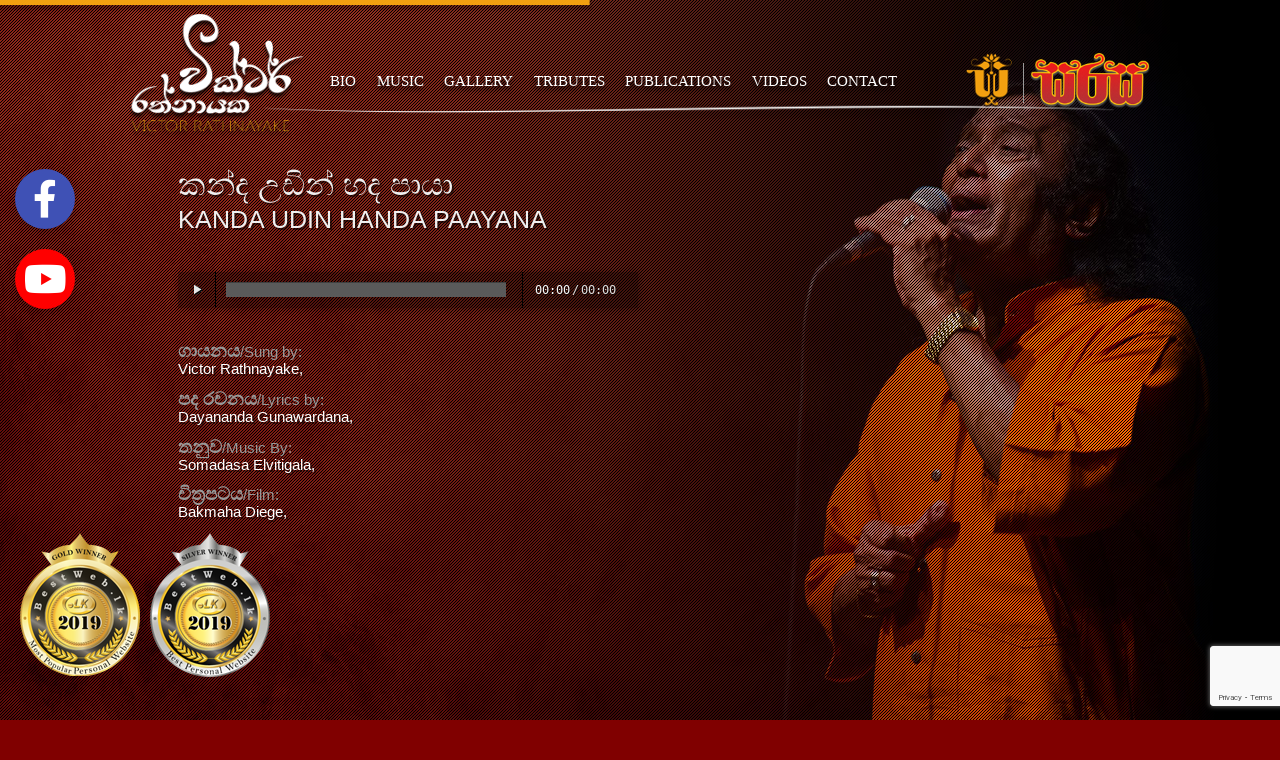

--- FILE ---
content_type: text/html; charset=utf-8
request_url: https://www.victorrathnayake.lk/music/songs?file=NGU2ZDVlNmQ0ODI2MzA2YjU5MzE0MDc1MzUzMDMzNzii9ChEwCGq5Ty1BthfU_mG_WVILq861ayLGnc1pBQ3H-oHE6GV8GfYLeEk1eOi1WEMaugc0chSnOXQDdDA-6W0PsYK8VRRd_6BTni6HSK8qNTCPDOvkMvg7b1GPcOaWYE
body_size: 39399
content:
<!DOCTYPE html><html xmlns="http://www.w3.org/1999/xhtml" xml:lang="en" lang="en"><head><base href="https://www.victorrathnayake.lk/">
<title>Songs | Victor Rathnayake Official Website</title>
<link rel="icon" type="image/x-icon" href="images/favicon.ico">
<link rel="canonical" href="https://www.victorrathnayake.lk/music/songs">
<meta name="description" content="More information on Victor Rathnayake Official Website Songs. Victor Ratnayake was born on February 18th, 1942 in the town of Kandy (Central Highlands), home of the sa...">
<meta name="keywords" content="">
<meta property="og:url" content="https://www.victorrathnayake.lk/music/songs"><meta property="og:type" content="article"><meta property="og:title" content="Songs | Victor Rathnayake Official Website"><meta property="og:description" content="More information on Victor Rathnayake Official Website Songs. Victor Ratnayake was born on February 18th, 1942 in the town of Kandy (Central Highlands), home of the sa..."><meta property="og:site_name" content="Victor Rathnayake"><meta property="og:locale" content="en_LK"><meta property="og:image" content="https://www.victorrathnayake.lk/resources/41/background.jpg"><meta name="fb:app_id" content="553047744883691">
<meta name="twitter:card" content="summary">
<meta name="twitter:title" content="Songs | Victor Rathnayake Official Website">
<meta name="twitter:description" content="More information on Victor Rathnayake Official Website Songs. Victor Ratnayake was born on February 18th, 1942 in the town of Kandy (Central Highlands), home of the sa...">
<meta name="twitter:image" content="https://www.victorrathnayake.lk/resources/41/background.jpg">
	<style>body{min-width:320px}header,section,footer,aside,nav,main,article,figure{display:block;margin:0;padding:0}html{font-family:sans-serif;-webkit-text-size-adjust:100%;-ms-text-size-adjust:100%}body{margin:0}article,aside,details,figcaption,figure,footer,header,hgroup,main,menu,nav,section,summary{display:block}audio,canvas,progress,video{display:inline-block;vertical-align:baseline}audio:not([controls]){display:none;height:0}[hidden],template{display:none}a{background-color:transparent}a:active,a:hover{outline:0}abbr[title]{border-bottom:1px dotted}b,strong{font-weight:bold}dfn{font-style:italic}h1{margin:.67em 0;font-size:2em}mark{color:#000;background:#ff0}small{font-size:80%}sub,sup{position:relative;font-size:75%;line-height:0;vertical-align:baseline}sup{top:-.5em}sub{bottom:-.25em}img{border:0}svg:not(:root){overflow:hidden}figure{margin:1em 40px}hr{height:0;-webkit-box-sizing:content-box;-moz-box-sizing:content-box;box-sizing:content-box}pre{overflow:auto}code,kbd,pre,samp{font-family:monospace,monospace;font-size:1em}button,input,optgroup,select,textarea{margin:0;font:inherit;color:inherit}button{overflow:visible}button,select{text-transform:none}button,html input[type=button],input[type=reset],input[type=submit]{-webkit-appearance:button;cursor:pointer}button[disabled],html input[disabled]{cursor:default}button::-moz-focus-inner,input::-moz-focus-inner{padding:0;border:0}input{line-height:normal}input[type=checkbox],input[type=radio]{-webkit-box-sizing:border-box;-moz-box-sizing:border-box;box-sizing:border-box;padding:0}input[type=number]::-webkit-inner-spin-button,input[type=number]::-webkit-outer-spin-button{height:auto}input[type=search]{-webkit-box-sizing:content-box;-moz-box-sizing:content-box;box-sizing:content-box;-webkit-appearance:textfield}input[type=search]::-webkit-search-cancel-button,input[type=search]::-webkit-search-decoration{-webkit-appearance:none}fieldset{padding:.35em .625em .75em;margin:0 2px;border:1px solid silver}legend{padding:0;border:0}textarea{overflow:auto}optgroup{font-weight:bold}table{border-spacing:0;border-collapse:collapse}td,th{padding:0}.m1{margin:1px}.p1{padding:1px}.w1{width:10px}.h1{height:10px}.m2{margin:2px}.p2{padding:2px}.w2{width:20px}.h2{height:20px}.m3{margin:3px}.p3{padding:3px}.w3{width:30px}.h3{height:30px}.m4{margin:4px}.p4{padding:4px}.w4{width:40px}.h4{height:40px}.m5{margin:5px}.p5{padding:5px}.w5{width:50px}.h5{height:50px}.m6{margin:6px}.p6{padding:6px}.w6{width:60px}.h6{height:60px}.m7{margin:7px}.p7{padding:7px}.w7{width:70px}.h7{height:70px}.m8{margin:8px}.p8{padding:8px}.w8{width:80px}.h8{height:80px}.m9{margin:9px}.p9{padding:9px}.w9{width:90px}.h9{height:90px}.m10{margin:10px}.p10{padding:10px}.w10{width:100px}.h10{height:100px}.m11{margin:11px}.p11{padding:11px}.w11{width:110px}.h11{height:110px}.m12{margin:12px}.p12{padding:12px}.w12{width:120px}.h12{height:120px}.m13{margin:13px}.p13{padding:13px}.w13{width:130px}.h13{height:130px}.m14{margin:14px}.p14{padding:14px}.w14{width:140px}.h14{height:140px}.m15{margin:15px}.p15{padding:15px}.w15{width:150px}.h15{height:150px}.m16{margin:16px}.p16{padding:16px}.w16{width:160px}.h16{height:160px}.m17{margin:17px}.p17{padding:17px}.w17{width:170px}.h17{height:170px}.m18{margin:18px}.p18{padding:18px}.w18{width:180px}.h18{height:180px}.m19{margin:19px}.p19{padding:19px}.w19{width:190px}.h19{height:190px}.m20{margin:20px}.p20{padding:20px}.w20{width:200px}.h20{height:200px}.m21{margin:21px}.p21{padding:21px}.w21{width:210px}.h21{height:210px}.m22{margin:22px}.p22{padding:22px}.w22{width:220px}.h22{height:220px}.m23{margin:23px}.p23{padding:23px}.w23{width:230px}.h23{height:230px}.m24{margin:24px}.p24{padding:24px}.w24{width:240px}.h24{height:240px}.m25{margin:25px}.p25{padding:25px}.w25{width:250px}.h25{height:250px}.m26{margin:26px}.p26{padding:26px}.w26{width:260px}.h26{height:260px}.m27{margin:27px}.p27{padding:27px}.w27{width:270px}.h27{height:270px}.m28{margin:28px}.p28{padding:28px}.w28{width:280px}.h28{height:280px}.m29{margin:29px}.p29{padding:29px}.w29{width:290px}.h29{height:290px}.m30{margin:30px}.p30{padding:30px}.w30{width:300px}.h30{height:300px}.w0{width:100%}.h0{height:100%}.r{text-align:right}.c{text-align:center}.l{text-align:left}.j{text-align:justify}.b{font-weight:bold}.R{float:right}.L{Float:left}.hidden{display:none}.CMS label{margin:3px 0 1px 0;text-shadow:0 0 5px rgba(150,150,150,1);color:#333}.CMS input[type=text],.CMS input[type=tel],.CMS input[type=email],.CMS input[type=file],.CMS select,.CMS textarea,.CMS iframe{display:block;width:100%;border:1px solid #39f;margin:0;padding:2px 0;font-size:10pt;width:100%}.CMS select{padding:1px 0}script{display:none !important}.CMS .c-w0 *{width:100%}.col0{display:table;width:100%}.col0>*{display:table-cell}.col1,.col2,.col3,.col4,.col5,.col6,.col7,.col8,.col9,.col10,.col11,.col12,.col13,.col14,.col15,.wrap,.content,.clearfix{overflow:visible;*zoom:1;}.col1:before,.col2:before,.col3:before,.col4:before,.col5:before,.col6:before,.col7:before,.col8:before,.col9:before,.col10:before,.col11:before,.col12:before,.col13:before,.col14:before,.col15:before,.wrap:before,.content:before,.clearfix:before{content:" ";display:table}.col1:after,.col2:after,.col3:after,.col4:after,.col5:after,.col6:after,.col7:after,.col8:after,.col9:after,.col10:after,.col11:after,.col12:after,.col13:after,.col14:after,.col15:after,.wrap:after,.content:after,.clearfix:after{content:" ";display:table;clear:both}.col1,.COL1,.col2,.COL2,.col3,.COL3,.col4,.COL4,.col5,.COL5,.col6,.COL6,.col7,.COL7,.col8,.COL8,.col9,.COL9,.col10,.COL10,.col11,.COL11,.col12,.COL12,.col13,.COL13,.col14,.COL14,.col15,.COL15,.XXX{vertical-align:top;box-sizing:border-box;position:relative;width:auto;border:0;margin:0;padding:0;display:block;clear:both}.col1>*,.COL1>*,.col2>*,.COL2>*,.col3>*,.COL3>*,.col4>*,.COL4>*,.col5>*,.COL5>*,.col6>*,.COL6>*,.col7>*,.COL7>*,.col8>*,.COL8>*,.col9>*,.COL9>*,.col10>*,.COL10>*,.col11>*,.COL11>*,.col12>*,.COL12>*,.col13>*,.COL13>*,.col14>*,.COL14>*,.col15>*,.COL15>*,.XXX{vertical-align:top;box-sizing:border-box;position:relative;width:auto;border:0;margin:0;padding:0;display:block;clear:none;float:left}.clip{overflow:hidden;display:block;white-space:nowrap;font-size:0}.clip>*{overflow:hidden;display:inline-block;white-space:normal;float:none}.gap1{margin:-1px 0 0 -1px}.gap1>*{padding-left:1px;margin-top:1px}.gaph1{margin-left:-1px}.gaph1>*{padding-left:1px}.GAP1{margin:-.5% 0 0 -.5%}.GAP1>*{padding-left:.5%;margin-top:.5%}.gap2{margin:-2px 0 0 -2px}.gap2>*{padding-left:2px;margin-top:2px}.gaph2{margin-left:-2px}.gaph2>*{padding-left:2px}.GAP2{margin:-1% 0 0 -1%}.GAP2>*{padding-left:1%;margin-top:1%}.gap3{margin:-3px 0 0 -3px}.gap3>*{padding-left:3px;margin-top:3px}.gaph3{margin-left:-3px}.gaph3>*{padding-left:3px}.GAP3{margin:-1.5% 0 0 -1.5%}.GAP3>*{padding-left:1.5%;margin-top:1.5%}.gap4{margin:-4px 0 0 -4px}.gap4>*{padding-left:4px;margin-top:4px}.gaph4{margin-left:-4px}.gaph4>*{padding-left:4px}.GAP4{margin:-2% 0 0 -2%}.GAP4>*{padding-left:2%;margin-top:2%}.gap5{margin:-5px 0 0 -5px}.gap5>*{padding-left:5px;margin-top:5px}.gaph5{margin-left:-5px}.gaph5>*{padding-left:5px}.GAP5{margin:-2.5% 0 0 -2.5%}.GAP5>*{padding-left:2.5%;margin-top:2.5%}.gap6{margin:-6px 0 0 -6px}.gap6>*{padding-left:6px;margin-top:6px}.gaph6{margin-left:-6px}.gaph6>*{padding-left:6px}.GAP6{margin:-3% 0 0 -3%}.GAP6>*{padding-left:3%;margin-top:3%}.gap7{margin:-7px 0 0 -7px}.gap7>*{padding-left:7px;margin-top:7px}.gaph7{margin-left:-7px}.gaph7>*{padding-left:7px}.GAP7{margin:-3.5% 0 0 -3.5%}.GAP7>*{padding-left:3.5%;margin-top:3.5%}.gap8{margin:-8px 0 0 -8px}.gap8>*{padding-left:8px;margin-top:8px}.gaph8{margin-left:-8px}.gaph8>*{padding-left:8px}.GAP8{margin:-4% 0 0 -4%}.GAP8>*{padding-left:4%;margin-top:4%}.gap9{margin:-9px 0 0 -9px}.gap9>*{padding-left:9px;margin-top:9px}.gaph9{margin-left:-9px}.gaph9>*{padding-left:9px}.GAP9{margin:-4.5% 0 0 -4.5%}.GAP9>*{padding-left:4.5%;margin-top:4.5%}.gap10{margin:-10px 0 0 -10px}.gap10>*{padding-left:10px;margin-top:10px}.gaph10{margin-left:-10px}.gaph10>*{padding-left:10px}.GAP10{margin:-5% 0 0 -5%}.GAP10>*{padding-left:5%;margin-top:5%}.gap12{margin:-12px 0 0 -12px}.gap12>*{padding-left:12px;margin-top:12px}.gaph12{margin-left:-12px}.gaph12>*{padding-left:12px}.GAP12{margin:-6% 0 0 -6%}.GAP12>*{padding-left:6%;margin-top:6%}.gap14{margin:-14px 0 0 -14px}.gap14>*{padding-left:14px;margin-top:14px}.gaph14{margin-left:-14px}.gaph14>*{padding-left:14px}.GAP14{margin:-7% 0 0 -7%}.GAP14>*{padding-left:7%;margin-top:7%}.gap16{margin:-16px 0 0 -16px}.gap16>*{padding-left:16px;margin-top:16px}.gaph16{margin-left:-16px}.gaph16>*{padding-left:16px}.GAP16{margin:-8% 0 0 -8%}.GAP16>*{padding-left:8%;margin-top:8%}.gap18{margin:-18px 0 0 -18px}.gap18>*{padding-left:18px;margin-top:18px}.gaph18{margin-left:-18px}.gaph18>*{padding-left:18px}.GAP18{margin:-9% 0 0 -9%}.GAP18>*{padding-left:9%;margin-top:9%}.gap20{margin:-20px 0 0 -20px}.gap20>*{padding-left:20px;margin-top:20px}.gaph20{margin-left:-20px}.gaph20>*{padding-left:20px}.GAP20{margin:-10% 0 0 -10%}.GAP20>*{padding-left:10%;margin-top:10%}.gap25{margin:-25px 0 0 -25px}.gap25>*{padding-left:25px;margin-top:25px}.gaph25{margin-left:-25px}.gaph25>*{padding-left:25px}.GAP25{margin:-12.5% 0 0 -12.5%}.GAP25>*{padding-left:12.5%;margin-top:12.5%}.gap30{margin:-30px 0 0 -30px}.gap30>*{padding-left:30px;margin-top:30px}.gaph30{margin-left:-30px}.gaph30>*{padding-left:30px}.GAP30{margin:-15% 0 0 -15%}.GAP30>*{padding-left:15%;margin-top:15%}.col1>*,.col1>.hsp1,.col2>.hsp2,.col3>.hsp3,.col4>.hsp4,.col5>.hsp5,.col6>.hsp6,.col7>.hsp7,.col8>.hsp8,.col9>.hsp9,.col10>.hsp10,.col11>.hsp11,.col12>.hsp12,.col13>.hsp13,.col14>.hsp14,.col15>.hsp15,.COL1>*,.COL1>.hsp1,.COL2>.hsp2,.COL3>.hsp3,.COL4>.hsp4,.COL5>.hsp5,.COL6>.hsp6,.COL7>.hsp7,.COL8>.hsp8,.COL9>.hsp9,.COL10>.hsp10,.COL11>.hsp11,.COL12>.hsp12,.COL13>.hsp13,.COL14>.hsp14,.COL15>.hsp15{width:100%}.col2>*,.col2>.hsp1,.col4>.hsp2,.col6>.hsp3,.col8>.hsp4,.col10>.hsp5,.col12>.hsp6,.col14>.hsp7,.COL2>*,.COL2>.hsp1,.COL4>.hsp2,.COL6>.hsp3,.COL8>.hsp4,.COL10>.hsp5,.COL12>.hsp6,.COL14>.hsp7,.col2.flow>*{width:50%}.col3>*,.col3>.hsp1,.col6>.hsp2,.col9>.hsp3,.col12>.hsp4,.col15>.hsp5,.COL3>*,.COL3>.hsp1,.COL6>.hsp2,.COL9>.hsp3,.COL12>.hsp4,.COL15>.hsp5,.col3.flow>*{width:33.3333%}.col3>.hsp2,.col6>.hsp4,.col9>.hsp6,.col12>.hsp8,.col15>.hsp10,.COL3>.hsp2,.COL6>.hsp4,.COL9>.hsp6,.COL12>.hsp8,.COL15>.hsp10{width:66.6667%}.col4>*,.col4>.hsp1,.col8>.hsp2,.col12>.hsp3,.COL4>*,.COL4>.hsp1,.COL8>.hsp2,.COL12>.hsp3,.col4.flow>*{width:25%}.col4>.hsp3,.col8>.hsp6,.col12>.hsp9,.COL4>.hsp3,.COL8>.hsp6,.COL12>.hsp9{width:75%}.col5>*,.col5>.hsp1,.col10>.hsp2,.col15>.hsp3,.COL5>*,.COL5>.hsp1,.COL10>.hsp2,.COL15>.hsp3,.col5.flow>*{width:20%}.col5>.hsp2,.col10>.hsp4,.col15>.hsp6,.COL5>.hsp2,.COL10>.hsp4,.COL15>.hsp6{width:40%}.col5>.hsp3,.col10>.hsp6,.col15>.hsp9,.COL5>.hsp3,.COL10>.hsp6,.COL15>.hsp9{width:60%}.col5>.hsp4,.col10>.hsp8,.col15>.hsp12,.COL5>.hsp4,.COL10>.hsp8,.COL15>.hsp12{width:80%}.col6>*,.col6>.hsp1,.col12>.hsp2,.COL6>*,.COL6>.hsp1,.COL12>.hsp2,.col6.flow>*{width:16.6667%}.col6>.hsp5,.col12>.hsp10,.COL6>.hsp5,.COL12>.hsp10{width:83.3333%}.col7>*,.col7>.hsp1,.col14>.hsp2,.COL7>*,.COL7>.hsp1,.COL14>.hsp2,.col7.flow>*{width:14.2857%}.col7>.hsp2,.col14>.hsp4,.COL7>.hsp2,.COL14>.hsp4{width:28.5714%}.col7>.hsp3,.col14>.hsp6,.COL7>.hsp3,.COL14>.hsp6{width:42.8571%}.col7>.hsp4,.col14>.hsp8,.COL7>.hsp4,.COL14>.hsp8{width:57.1429%}.col7>.hsp5,.col14>.hsp10,.COL7>.hsp5,.COL14>.hsp10{width:71.4286%}.col7>.hsp6,.col14>.hsp12,.COL7>.hsp6,.COL14>.hsp12{width:85.7143%}.col8>*,.col8>.hsp1,.COL8>*,.COL8>.hsp1,.col8.flow>*{width:12.5%}.col8>.hsp3,.COL8>.hsp3{width:37.5%}.col8>.hsp5,.COL8>.hsp5{width:62.5%}.col8>.hsp7,.COL8>.hsp7{width:87.5%}.col9>*,.col9>.hsp1,.COL9>*,.COL9>.hsp1,.col9.flow>*{width:11.1111%}.col9>.hsp2,.COL9>.hsp2{width:22.2222%}.col9>.hsp4,.COL9>.hsp4{width:44.4444%}.col9>.hsp5,.COL9>.hsp5{width:55.5556%}.col9>.hsp7,.COL9>.hsp7{width:77.7778%}.col9>.hsp8,.COL9>.hsp8{width:88.8889%}.col10>*,.col10>.hsp1,.COL10>*,.COL10>.hsp1,.col10.flow>*{width:10%}.col10>.hsp3,.COL10>.hsp3{width:30%}.col10>.hsp7,.COL10>.hsp7{width:70%}.col10>.hsp9,.COL10>.hsp9{width:90%}.col11>*,.col11>.hsp1,.COL11>*,.COL11>.hsp1,.col11.flow>*{width:9.0909%}.col11>.hsp2,.COL11>.hsp2{width:18.1818%}.col11>.hsp3,.COL11>.hsp3{width:27.2727%}.col11>.hsp4,.COL11>.hsp4{width:36.3636%}.col11>.hsp5,.COL11>.hsp5{width:45.4545%}.col11>.hsp6,.COL11>.hsp6{width:54.5455%}.col11>.hsp7,.COL11>.hsp7{width:63.6364%}.col11>.hsp8,.COL11>.hsp8{width:72.7273%}.col11>.hsp9,.COL11>.hsp9{width:81.8182%}.col11>.hsp10,.COL11>.hsp10{width:90.9091%}.col12>*,.col12>.hsp1,.COL12>*,.COL12>.hsp1,.col12.flow>*{width:8.3333%}.col12>.hsp5,.COL12>.hsp5{width:41.6667%}.col12>.hsp7,.COL12>.hsp7{width:58.3333%}.col12>.hsp11,.COL12>.hsp11{width:91.6667%}.col13>*,.col13>.hsp1,.COL13>*,.COL13>.hsp1,.col13.flow>*{width:7.6923%}.col13>.hsp2,.COL13>.hsp2{width:15.3846%}.col13>.hsp3,.COL13>.hsp3{width:23.0769%}.col13>.hsp4,.COL13>.hsp4{width:30.7692%}.col13>.hsp5,.COL13>.hsp5{width:38.4615%}.col13>.hsp6,.COL13>.hsp6{width:46.1538%}.col13>.hsp7,.COL13>.hsp7{width:53.8462%}.col13>.hsp8,.COL13>.hsp8{width:61.5385%}.col13>.hsp9,.COL13>.hsp9{width:69.2308%}.col13>.hsp10,.COL13>.hsp10{width:76.9231%}.col13>.hsp11,.COL13>.hsp11{width:84.6154%}.col13>.hsp12,.COL13>.hsp12{width:92.3077%}.col14>*,.col14>.hsp1,.COL14>*,.COL14>.hsp1,.col14.flow>*,.col15.flow>*{width:7.1429%}.col14>.hsp3,.COL14>.hsp3{width:21.4286%}.col14>.hsp5,.COL14>.hsp5{width:35.7143%}.col14>.hsp9,.COL14>.hsp9{width:64.2857%}.col14>.hsp11,.COL14>.hsp11{width:78.5714%}.col14>.hsp13,.COL14>.hsp13{width:92.8571%}.col15>*,.col15>.hsp1,.COL15>*,.COL15>.hsp1{width:6.6667%}.col15>.hsp2,.COL15>.hsp2{width:13.3333%}.col15>.hsp4,.COL15>.hsp4{width:26.6667%}.col15>.hsp7,.COL15>.hsp7{width:46.6667%}.col15>.hsp8,.COL15>.hsp8{width:53.3333%}.col15>.hsp11,.COL15>.hsp11{width:73.3333%}.col15>.hsp13,.COL15>.hsp13{width:86.6667%}.col15>.hsp14,.COL15>.hsp14{width:93.3333%}@media(max-width:999px){.col5>*,.col5>.hsp1,.col6>*,.col6>.hsp1,.col9>*,.col9>.hsp1,.col11>.hsp2,.col12>.hsp2,.col4.flow>*{width:33.3333%}.col5>.hsp2,.col6>.hsp2,.col9>.hsp2,.col11>.hsp4,.col12>.hsp4{width:66.6667%}.col5>.hsp3,.col5>.hsp4,.col6>.hsp3,.col6>.hsp4,.col6>.hsp5,.col7>.hsp4,.col7>.hsp5,.col7>.hsp6,.col8>.hsp4,.col8>.hsp5,.col8>.hsp6,.col8>.hsp7,.col9>.hsp3,.col9>.hsp4,.col9>.hsp5,.col9>.hsp6,.col9>.hsp7,.col9>.hsp8,.col10>.hsp5,.col10>.hsp6,.col10>.hsp7,.col10>.hsp8,.col10>.hsp9,.col11>.hsp6,.col11>.hsp7,.col11>.hsp8,.col11>.hsp9,.col11>.hsp10,.col11>.hsp11,.col12>.hsp6,.col12>.hsp7,.col12>.hsp8,.col12>.hsp9,.col12>.hsp10,.col12>.hsp11,.col13>.hsp7,.col13>.hsp8,.col13>.hsp9,.col13>.hsp10,.col13>.hsp11,.col13>.hsp12,.col14>.hsp7,.col14>.hsp8,.col14>.hsp9,.col14>.hsp10,.col14>.hsp11,.col14>.hsp12,.col14>.hsp13,.col15>.hsp5,.col15>.hsp6,.col15>.hsp7,.col15>.hsp8,.col15>.hsp9,.col15>.hsp10,.col15>.hsp11,.col15>.hsp12,.col15>.hsp13,.col15>.hsp14,.col2.flow>*{width:100%}.col7>*,.col7>.hsp1,.col8>*,.col8>.hsp1,.col5.flow>*,.col6.flow>*{width:25%}.col7>.hsp2,.col8>.hsp2,.col11>.hsp3,.col12>.hsp3,.col3.flow>*{width:50%}.col7>.hsp3,.col8>.hsp3{width:75%}.col10>*,.col10>.hsp1,.col15>*,.col15>.hsp1,.col7.flow>*{width:20%}.col10>.hsp2,.col15>.hsp2{width:40%}.col10>.hsp3,.col15>.hsp3{width:60%}.col10>.hsp4,.col15>.hsp4{width:80%}.col11>*,.col11>.hsp1,.col12>*,.col12>.hsp1,.col8.flow>*{width:16.6667%}.col11>.hsp5,.col12>.hsp5{width:83.3333%}.col13>*,.col13>.hsp1,.col14>*,.col14>.hsp1,.col9.flow>*{width:14.2857%}.col13>.hsp2,.col14>.hsp2{width:28.5714%}.col13>.hsp3,.col14>.hsp3{width:42.8571%}.col13>.hsp4,.col14>.hsp4{width:57.1429%}.col13>.hsp5,.col14>.hsp5{width:71.4286%}.col13>.hsp6,.col14>.hsp6{width:85.7143%}.col10.flow>*,.col11.flow>*{width:12.5%}.col12.flow>*{width:11.1111%}.col13.flow>*{width:10%}.col14.flow>*{width:9.0909%}.col15.flow>*{width:8.3333%}}@media(max-width:768px){.col4>*,.col4>.hsp1,.col4.flow>*{width:50%}.col4>.hsp2,.col4>.hsp3,.col3.flow>*{width:100%}.col5.flow>*,.col6.flow>*{width:33.3333%}.col7.flow>*{width:25%}.col8.flow>*,.col9.flow>*{width:20%}.col10.flow>*{width:16.6667%}.col11.flow>*,.col12.flow>*{width:14.2857%}.col13.flow>*,.col14.flow>*{width:12.5%}.col15.flow>*{width:11.1111%}}@media(max-width:640px){.col3>*,.col3>.hsp1,.col3>.hsp2,.col4.flow>*{width:100%}.col5.flow>*,.col6.flow>*{width:50%}.col7.flow>*,.col8.flow>*{width:33.3333%}.col9.flow>*,.col10.flow>*{width:25%}.col11.flow>*,.col12.flow>*{width:20%}.col13.flow>*,.col14.flow>*{width:16.6667%}.col15.flow>*{width:14.2857%}}@media(max-width:480px){.col2>*,.col2>.hsp1,.col4>*,.col4>.hsp1,.col5>.hsp2,.col6>.hsp2,.col7>.hsp2,.col7>.hsp3,.col8>.hsp2,.col8>.hsp3,.col10>.hsp2,.col10>.hsp3,.col10>.hsp4,.col11>.hsp4,.col11>.hsp5,.col12>.hsp4,.col12>.hsp5,.col13>.hsp2,.col13>.hsp3,.col13>.hsp4,.col13>.hsp5,.col13>.hsp6,.col14>.hsp2,.col14>.hsp3,.col14>.hsp4,.col14>.hsp5,.col14>.hsp6,.col5.flow>*,.col6.flow>*{width:100%}.col5>*,.col5>.hsp1,.col6>*,.col6>.hsp1,.col7>*,.col7>.hsp1,.col8>*,.col8>.hsp1,.col10>*,.col10>.hsp1,.col11>.hsp2,.col12>.hsp2,.col13>*,.col13>.hsp1,.col14>*,.col14>.hsp1,.col7.flow>*,.col8.flow>*,.col9.flow>*{width:50%}.col11>*,.col11>.hsp1,.col12>*,.col12>.hsp1,.col13.flow>*,.col14.flow>*,.col15.flow>*{width:25%}.col11>.hsp3,.col12>.hsp3{width:75%}.col10.flow>*,.col11.flow>*,.col12.flow>*{width:33.3333%}}@media(max-width:999px){.bottom .wrap .content .copyright a{display:none}.bottom .wrap .content .developed{display:none}}@media(max-width:9999px) and (min-width:999px){.tab:not(.pc),.mob:not(.pc){display:none}}@media(max-width:999px) and (min-width:480px){.pc:not(.tab),.mob:not(.tab){display:none}}@media(max-width:480px) and (min-width:0){.pc:not(.mob),.tab:not(.mob){display:none}}.menu{margin:0;padding:0;line-height:20px}.menu ul,.menu ol{margin:0;padding:0}.menu>li{list-style-type:none;float:left}.menu>li a{display:block;line-height:20px;padding:0 10px 0 0}.menu .has-sub:before{z-index:2000;position:absolute;content:" ";height:7px;width:14px;top:53px;left:50%;margin-left:-7px}.menu .has-sub:hover:before{background-position:0 -7px}.menu li>ul{display:none;position:absolute;z-index:5000}.menu li>ul>li{list-style-type:none}.menu li:hover>*{display:block}ol.menu>li{float:none}.csstabs dt{border-radius:0 !important;cursor:pointer;background-color:#f9f9f9;color:#666;margin-right:-1px;line-height:16px;border:1px #ccc solid;position:relative;z-index:11;padding:5px 10px;display:inline-block;font-weight:normal}.csstabs dt:hover,.csstabs dt.active{color:#576373;border-color:#4c8fbd #c5d0dc #c5d0dc;border-top:2px solid #e59729;background-color:#f9f9f9;z-index:12;margin-top:-1px;box-shadow:0 -2px 3px 0 rgba(0,0,0,.15)}.csstabs dt.active{background-color:#fff;border-top:2px solid #4c8fbd;border-bottom-color:transparent}.csstabs dd,.csstab{border:1px solid #ccc;padding:12px 12px;margin:-1px 0 0 0;background-color:transparent}.csstabs dd:hover,.csstab:hover{background-color:transparent}.csstabs dd{display:none}.csstabs dd.active{display:block}.cms-tools{pointer-events:none;display:block;padding:5px;text-align:right;position:relative;z-index:999999;height:35px;margin-bottom:-35px}.cms-tools>a:hover img{background-color:#eee}.cms-tools>a>img{pointer-events:all;background-color:rgba(255,255,255,1);height:16px !important;box-sizing:content-box !important;width:16px !important;border:1px #ccc solid !important;border-radius:3px;margin:0 !important;padding:5px !important}.cms-popup{position:fixed;top:0;left:0;width:100%;height:100%;background-color:black;background-color:rgba(0,0,0,.8);z-index:99999}.cms-popup>table{max-width:800px;height:100%;empty-cells:hide;margin:0 auto;background-color:transparent;border:0 transparent none}.cms-popup>table table{width:100%}.cms-popup .err{color:red;padding-left:20px;display:inline-block}.cms-popup .close{color:#aaa;float:right;font-size:28px;font-weight:bold;position:absolute;right:5px;top:0;z-index:50;cursor:pointer}.cms-popup .close:hover{color:#333}.cms-popup>img{position:absolute;max-width:80%;transform:translate(-50%,-50%);left:50%;top:50%;border:5px #eee solid;box-sizing:border-box;width:auto !important;height:auto !important;background-color:#333}.cms-popup>table form{background-color:#fff;padding:20px;border:1px #ccc solid;border-radius:20px;overflow:auto;max-height:500px;max-height:80vh;display:block;position:relative}.cms-popup>table form:after{content:"";clear:both;display:table}.cms-search li{overflow:hidden;margin-bottom:10px}.cms-search li a{font-size:150%}.cms-search li img{float:left;margin-right:10px;max-width:30%;height:auto}#cms-chat{border:1px #fff solid;background-color:#999;width:300px;box-shadow:0 0 2px 2px rgba(100,100,100,.5);position:fixed;overflow:hidden;bottom:0;right:10px;padding:0;border-radius:3px;z-index:9999;box-sizing:border-box}#cms-chat cite{text-transform:uppercase;display:block;color:#fff;padding:0 10px;font-style:normal;line-height:35px;font-size:16px;color:white}#cms-chat cite:before{transition:all 1s ease;content:"+";line-height:35px;color:white;position:relative;display:block;float:right;font-family:Arial,Helvetica,sans-serif,"Arial Narrow";font-size:30px;font-weight:bold}#cms-chat.on cite:before{transform:rotate(45deg);transition:all 1s ease}#cms-chat iframe{width:100%;max-height:0;transition:all 1s ease;border:0 transparent none;display:block}#cms-chat.on iframe{max-height:1000px;transition:all 1s ease}.CMS-pwmeter{-webkit-appearance:none;-moz-appearance:none;appearance:none;margin:0 auto 0 auto;width:100%;height:.3em;background:none;background-color:rgba(0,0,0,0.1);position:absolute}.CMS-pwmeter::-webkit-meter-bar{background:none;background-color:rgba(0,0,0,0.1)}.CMS-pwmeter[value="1"]::-webkit-meter-optimum-value{background:red}.CMS-pwmeter[value="2"]::-webkit-meter-optimum-value{background:orange}.CMS-pwmeter[value="3"]::-webkit-meter-optimum-value{background:yellow}.CMS-pwmeter[value="4"]::-webkit-meter-optimum-value{background:green}.CMS-pwmeter[value="1"]::-moz-meter-bar{background:red}.CMS-pwmeter[value="2"]::-moz-meter-bar{background:orange}.CMS-pwmeter[value="3"]::-moz-meter-bar{background:yellow}.CMS-pwmeter[value="4"]::-moz-meter-bar{background:green}.cmsfeatures{position:absolute;width:310px;height:350px;top:50%;left:50%;transform:translate(-50%,-50%);background-color:rgba(200,200,200,.7);border:5px #fff solid;z-index:999999}.cmsfeatures a{display:block;line-height:20px;width:80px;float:left;background-color:#fff;margin:2px}.search-container .search-container{float:right}.search-container input[type=text]{padding:6px;margin-top:8px;font-size:17px;border:0}.search-container button{padding:6px 10px;margin-top:8px;margin-right:16px;background:#ddd;font-size:17px;border:0;cursor:pointer}.search-container button:hover{background:#ccc}.bestwebpop{display:none;color:#fff;text-align:center;position:fixed;width:100vw;height:100vh;left:0;top:0;background:rgba(0,0,0,.5);z-index:999999}.bestwebpop a{color:#e13200}.bestwebpop a:hover{cursor:pointer;text-decoration:underline}.bestwebpop>div{background:#e13200;position:fixed;width:100%;width:calc(100% - 20px);max-width:400px;left:50%;height:auto !important;top:50%;transform:translate(-50%,-50%);box-shadow:0 0 8px 0 rgba(0,0,0,1)}.bestwebpop .hed{border:20px rgba(0,0,0,.1) solid;border-bottom:0;padding:20px 0;background-color:transparent}.bestwebpop .hed{font-size:30px}.bestwebpop h1{color:#fff;font-size:20px;margin:0;padding:0;line-height:40px}.bestwebpop h1:before,.bestwebpop h1:after{display:none !important}.bestwebpop h1 b{font-size:80px;Font-weight:normal}.bestwebpop .btm{background:#fff;padding:20px 0;overflow:hidden;position:relative}.bestwebpop .btm>*{position:relative;z-index:1}.bestwebpop .btm:before{width:1000px;height:200px;background:#000;position:absolute;content:'';left:50%;top:0;transform:skew(0deg,10deg)}.bestwebpop .btm:after{width:1000px;height:200px;background:#000;position:absolute;content:'';right:50%;top:0;transform:skew(0deg,-10deg)}.bestwebpop .bt{border-radius:4px;background:#e13200;transition:all .3s ease 0s;line-height:30px;color:#fff;padding:0 30px;margin:10px 0;display:inline-block;font-family:arial;font-size:14px;box-shadow:0 4px 8px 0 rgba(0,0,0,.5)}.bestwebpop .bt:not(:hover){animation:shake 2s cubic-bezier(.36,.07,.19,.97) both infinite}.bestwebpop .bt:hover{text-decoration:none;background:#000;color:gold}.bestwebpop img{filter:drop-shadow(0px 6px 5px rgba(0,0,0,.5));transition:all .3s ease 0s;position:relative}.bestwebpop img:hover{transform:scale(.9,.9)}.bestwebpop a.close{color:#fff;height:30px;font-family:arial;font-size:20px;width:30px;vertical-align:middle;line-height:26px;text-align:center;border-radius:50%;position:absolute;top:-10px;right:-10px;display:block;box-sizing:border-box;border-radius:50%;border:2px #fff solid}.ACC:before{content:'\f193';background-color:#077dbe;font-family:FontAwesome}.cookie-banner{position:fixed;bottom:40px;left:10%;right:10%;width:80%;padding:10px 14px;text-align:left;display:block;align-items:center;justify-content:space-between;background-color:#333;line-height:20px;color:#fff;border-radius:5px;box-shadow:0 0 2px 1px rgba(0,0,0,.2);z-index:999999}.cookie-banner .close{height:20px;background-color:#777;border:0;color:white;border-radius:2px;cursor:pointer;float:right;width:20px;margin-left:20px}.cookie-banner *{padding:0;margin:0;line-height:20px}.cms-acc-fonts,.cms-acc-fonts *:not(.fa){font-family:Arial,Helvetica,sans-serif,"Arial Narrow"}.cms-acc-size1,.cms-acc-size1 *:not(.fa){font-size-adjust:.65;line-height:normal !important}.cms-acc-size2,.cms-acc-size2 *:not(.fa){font-size-adjust:.8;line-height:normal !important}.cms-acc-size3,.cms-acc-size3 *:not(.fa){font-size-adjust:.95;line-height:normal !important}.cms-acc-size4,.cms-acc-size4 *:not(.fa){font-size-adjust:1.2;line-height:normal !important}.cms-acc-spacing1,.cms-acc-spacing1 *:not(.fa){word-spacing:.16em !important;letter-spacing:.12em !important}.cms-acc-spacing2,.cms-acc-spacing2 *:not(.fa){word-spacing:.32em !important;letter-spacing:.24em !important}.cms-acc-spacing3,.cms-acc-spacing3 *:not(.fa){word-spacing:.48em !important;letter-spacing:.36em !important}.cms-acc-spacing4,.cms-acc-spacing4 *:not(.fa){word-spacing:.6em !important;letter-spacing:.48em !important}.cms-acc-animations,.cms-acc-animations *{animation-play-state:paused !important;transition:none !important;animation:none !important}.cms-acc-cursor,.cms-acc-cursor *{cursor:url([data-uri]),auto}.cms-acc-highlight a[href]:not(.fa){text-decoration:underline !important;color:#ff0 !important;background-color:#000 !important}.cms-acc-contrast1>*{filter:invert(100%);overflow:hidden}.cms-acc-contrast3>*{filter:contrast(1.75);overflow:hidden}.cms-acc-contrast4>*{filter:saturate(0);overflow:hidden}.cms-acc-contrast2 *{background-color:#000;color:#50d0a0}.cms-acc-contrast2 a{background-color:#000 !important;color:#fcff34 !important}@keyframes shake{2.5%,22.5%,0%,100%{transform:translate3d(0px,0,0)}5%,20%{transform:translate3d(2px,0,0)}7.5%,12.5%,17.5%{transform:translate3d(-4px,0,0)}10%,15%{transform:translate3d(4px,0,0)}}.bestwebx img{animation:bestani .5s linear 0s infinite alternate}.bestweb{position:fixed;top:100px;right:20px;z-index:29999;display:block;text-align:center}@media(max-width:768px){.bestweb img{max-width:30vw;height:auto;position:relative}.bestweb{max-width:none !important;max-height:none !important;width:auto !important;height:auto !important;position:fixed !important;display:block !important;margin:0 !important;bottom:0 !important;top:auto !important;left:0 !important;right:auto !important}}.bestwebpop>div{animation:bestwebfadein .3s linear}@keyframes bestwebfadein{from{opacity:0;transform:translate(-50%,-50%) scale(.9,.9)}to{opacity:1;transform:translate(-50%,-50%) scale(1,1)}}@keyframes bestani{from{transform:scale(1,1)}to{transform:scale(1.2,1.2)}}@media(max-width:1000px){.zbestweb{display:none}}html,body{color:#efefef;margin:0;padding:0;background-color:maroon;background-size:cover;background-repeat:no-repeat;background-position:left center;background-attachment:fixed;line-height:1.4vw;font-size:1.2vw;height:100%;height:100vh;font-family:Arial,Helvetica,sans-serif,"Arial Narrow";background-image:url('images/back.jpg')}h1,h2,h3,h5{color:#666;font-weight:normal}a{color:#333;text-decoration:none}a:hover{text-decoration:underline}p,ul,li,ol,dl,dt,dd{padding:0;margin:0}[lang=si]{font-size:1.2em}h1{line-height:1.1em;font-size:2em;padding-bottom:5vh;text-transform:uppercase;white-space:normal;text-align:center;text-shadow:2px 2px rgba(0,0,0,.5);color:#efefef}h1:not(.none):before{content:'';display:inline-block;height:5vh;width:12vh;margin-right:10px;background-image:url('images/template/vine-lw.png');background-size:auto 100%;background-repeat:no-repeat;background-position:right bottom}h1:not(.none):after{content:'';display:inline-block;height:5vh;width:12vh;margin-left:10px;background-image:url('images/template/vine-rw.png');background-size:auto 100%;background-repeat:no-repeat;background-position:left bottom}h1.none{text-align:left}.sbuttons{bottom:55%;position:fixed;margin:1em;left:0;z-index:9999}.sbutton{display:block;width:60px;height:60px;border-radius:50%;text-align:center;color:white;margin:20px auto 0;box-shadow:0 5px 11px -2px rgba(0,0,0,.18),0px 4px 12px -7px rgba(0,0,0,.15);cursor:pointer;position:relative}.sbutton>i{font-size:38px;line-height:60px}.sbutton.youtube{background:red}.sbutton.fb{background:#3f51b5}.sbutton[data-tooltip]:before{font-family:'Roboto';font-weight:600;border-radius:2px;background-color:#585858;color:#fff;content:attr(data-tooltip);font-size:12px;padding:5px 7px;margin-left:10px;position:absolute;left:100%;bottom:20%;white-space:nowrap;visibility:hidden;opacity:0;transition:visibility 0s,opacity .3s linear}.sbutton:hover[data-tooltip]:before{visibility:visible;opacity:1}.black h1{color:#000;text-shadow:2px 2px rgba(0,0,0,.1)}.black h1:before{background-image:url('images/template/vine-lb.png')}.black h1:after{background-image:url('images/template/vine-rb.png')}.orange h1{color:#f2a010}.orange h1:before{background-image:url('images/template/vine-ly.png')}.orange h1:after{background-image:url('images/template/vine-ry.png')}.bage h1{color:#ab715f}.bage h1:before{background-image:url('images/template/vine-lg.png')}.bage h1:after{background-image:url('images/template/vine-rg.png')}h2{line-height:1.1em;font-size:1.6em;text-transform:uppercase;text-align:left;padding:0 0 5vh 0;text-shadow:2px 2px rgba(0,0,0,.5);color:#efefef;background-size:auto 5vh;background-repeat:no-repeat;background-position:left bottom}h2:not(.none){background-image:url('images/template/side-lw.png');padding-left:10vh}.odd h2{background-image:url('images/template/side-rw.png');text-align:right;background-position:right bottom;padding-right:10vh;padding-left:0}.black h2{background-image:url('images/template/side-lb.png');color:#000;text-shadow:2px 2px rgba(0,0,0,.1)}.black .odd h2{background-image:url('images/template/side-rb.png')}.orange h2{background-image:url('images/template/side-ly.png');color:#f2a010}.orange .odd h2{background-image:url('images/template/side-ry.png')}.songsearch input{padding:2px 10px;color:#333 !important}.songsearch input[type=button]{color:#7e1b15}h3{line-height:1.4em;font-size:1.4em;text-transform:none;text-align:center;text-shadow:2px 2px rgba(0,0,0,.5);color:#efefef}h3:before{content:'';display:inline-block;height:4vh;width:12vh;margin-right:10px;background-image:url('images/template/vine-lw.png');background-size:auto 100%;background-repeat:no-repeat;background-position:right bottom}h3:after{content:'';display:inline-block;height:4vh;width:12vh;margin-left:10px;background-image:url('images/template/vine-rw.png');background-size:auto 100%;background-repeat:no-repeat;background-position:left bottom}.black h3{color:#000}.black h3:before{background-image:url('images/template/vine-lb.png')}.black h3:after{background-image:url('images/template/vine-rb.png')}.bage h3{color:#ab715f}.bage h3:before{background-image:url('images/template/vine-lg.png')}.bage h3:after{background-image:url('images/template/vine-rg.png')}.back{position:fixed;z-index:0;top:0;left:0;width:100vw;background-size:cover;background-repeat:no-repeat;background-position:left center;background-attachment:fixed;height:100%;height:100vh;width:100%;width:100vw}.back:before{z-index:2;content:'';display:block;width:100vw;height:100vh;position:fixed;left:0;top:0;background-image:url('images/template/pat.png')}.back img{transition:all 1s linear 0s;position:absolute;top:50%;left:50%;transform:translate(-50%,-50%);display:block;min-width:102vw;min-height:102vh;position:absolute}.down .back img{transition:all 1s linear 0s;-webkit-filter:blur(5px) grayscale(100%);-moz-filter:blur(5px) grayscale(100%);-o-filter:blur(5px) grayscale(100%);-ms-filter:blur(5px) grayscale(100%);filter:blur(5px) grayscale(100%)}body>header{display:block;margin:0 auto;position:fixed;top:2vh;left:10vw;width:80vw;z-index:100}body>header,body>nav,body:before{transition:top .5s ease 0s}body.scroll>header{position:fixed;top:-20vh}body.scroll.up>header{top:2vh;opacity:1}body.scroll>nav{position:fixed;top:-14vh}body.scroll.up>nav{top:4vw}body:before{background:linear-gradient(to bottom,rgba(0,0,0,1) 0,rgba(0,0,0,1) 50%,rgba(0,0,0,0) 100%);top:-25vh;left:0;right:0;height:25vh;z-index:100;content:'';position:fixed;display:block}body.down.up:before{top:0}body>header:before{content:'';position:absolute;z-index:101;background-image:url('images/line.png');background-position:center top;background-repeat:no-repeat;display:block;background-size:contain;width:67vw;height:5vw;left:10vw;top:7vw}body>header .logo img{display:inline;vertical-align:middle;position:relative;width:14vw}body>header .sa{position:relative;float:right;top:3vw;z-index:9998;margin-left:10px}body>header .sa img{display:inline-block;position:relative;vertical-align:middle;height:4.3138vw}body>header .sarasa:after{border-left:1px #999 solid;content:'';position:absolute;height:40px;display:block;left:-5px;top:10px}.sa{-webkit-perspective:150px;perspective:150px;display:block;position:relative;z-index:999}.sa img{transform:scale(1,1)}.sa:hover img{animation:sahover .5s ease 0s}header .sa:hover:before{border:1vw #f2a010 solid;animation:saring 5s ease 0s infinite;content:'';width:8.75vw;height:8.75vw;left:50%;top:50%;transform:translate(-50%,-50%);display:block;position:absolute;border-radius:50%;pointer-events:none}@keyframes sahover{0%{transform:rotateY(0deg);-webkit-transform:rotatey(0deg)}50%{transform:rotateY(90deg);-webkit-transform:rotatey(90deg)}70%{transform:rotateY(-90deg);-webkit-transform:rotatey(-90deg)}100%{transform:rotateY(0deg);-webkit-transform:rotatey(0deg)}}@keyframes saring{0%{transform:translate(-50%,-50%) scale(1,1);-webkit-transform:translate(-50%,-50%) scale(1,1);opacity:1}10%{transform:translate(-50%,-50%) scale(0,0);-webkit-transform:translate(-50%,-50%) scale(0,0);opacity:0}11%{transform:translate(-50%,-50%) scale(1,1);-webkit-transform:translate(-50%,-50%) scale(1,1);opacity:1}20%{transform:translate(-50%,-50%) scale(0,0);-webkit-transform:translate(-50%,-50%) scale(0,0);opacity:0}21%{transform:translate(-50%,-50%) scale(1,1);-webkit-transform:translate(-50%,-50%) scale(1,1);opacity:1}30%{transform:translate(-50%,-50%) scale(0,0);-webkit-transform:translate(-50%,-50%) scale(0,0);opacity:0}100%{transform:scale(0,0);-webkit-transform:scale(0,0);opacity:0}}.side{position:fixed;right:10vw;top:25vh;padding:3vh 0;text-align:center;text-shadow:0 3px 3px rgba(0,0,0,.5);min-width:400px;width:30vw;background-color:rgba(255,255,255,.3);z-index:101}.side h4{margin:0;padding:0 0 2vh 0;color:#333;text-align:center;color:#fff;font-weight:bold}.side .tmb{width:10vh;height:10vh;margin-bottom:-8vh;border-radius:50%;border:1.2vh #fff double;box-shadow:0 1px 2px rgba(0,0,0,.5)}.side p{color:#fff;padding:0 10%;margin:3vh 5vw 1vh 5vw;background-image:url('images/quots.png');background-size:100% 100%;padding:7vh 10% 7vh 10%}.side p a{color:#fff}.side ul{margin:0;padding:0}.side li{margin:0;padding:0;text-align:center;list-style:none}.side li a{margin:0;padding:0;color:#fff;font-weight:bold;list-style:none;text-transform:uppercase;display:block}.side a:hover{text-decoration:none;color:#f2a010}.side li a:after{display:block;content:'';width:80%;margin:0 auto;height:1vh;background-image:url('images/line.png');background-size:100% 100%;background-repeat:no-repeat}.side li:nth-child(2) a:after{width:70%}.side li:nth-child(3) a:after{width:60%}.side .concert{text-align:center}.side .concert .dt{text-align:left;text-transform:uppercase;display:inline-block;padding-bottom:20px;white-space:nowrap;background-image:url('images/line.png');background-repeat:no-repeat;background-position:center bottom;background-size:100% 10px;font-family:"Arial Narrow",Arial,Helvetica,sans-serif}.side .concert .dt span{display:block;width:50px;float:left;text-align:right}.side .concert .dt b{display:block;width:50px;float:left;margin:0 10px;line-height:normal;font-size:200%;border-radius:5px;background:#e6980f;width:50px;text-align:center;color:#fff;text-shadow:0 3px 2px rgba(0,0,0,.2)}.side .concert .dt address{font-style:normal;overflow:hidden}.side .concert .dt div{margin:0;padding:0;display:inline-block}.side .concert h3{margin:0 0 10px 0}.side .concert .more{display:block;color:#fff;padding-top:10px;width:200px;margin:0 auto;background-image:url('images/line.png');background-repeat:no-repeat;background-position:center top;background-size:100% 10px}.side .concert .imgs{padding:10px;overflow:hidden}.side .concert .COL3{text-align:center;margin:auto}.side .concert .COL3 .img{padding:5px}.side .concert .COL3 img{display:block;width:100%;border:1px #fff solid;border-radius:3px}body>article{margin:0 auto;min-height:100vh;overflow:hidden;box-sizing:border-box;max-width:80vw;padding:0 10px 0 10px;position:relative;z-index:1}body>article .links li{list-style:none;line-height:25px;border-bottom:1px #ccc dotted}body>article .links li a{display:block;padding:0 10px}body>article .links li a:hover{background-color:rgba(0,0,0,.3);color:#fff;text-decoration:none}body>article .links li:last-child{border-bottom:0 transparent none}body>article .links h3{border-bottom:4px #ccc solid;margin-bottom:0;text-transform:uppercase}.article>*{margin:20px 0}.article blockquote{border:1px #ccc solid;border-left-width:10px;padding:10px 10px 10px 40px;box-sizing:border-box;background-color:white}.article blockquote:before{content:"\201C";font-family:Georgia,serif;font-size:60px;font-weight:bold;color:#ccc;position:absolute;margin-left:-35px;margin-top:10px}.article blockquote h2{margin:0;padding:0}.article ul,.article ol,.article dl{margin:20px 0 20px 30px;padding:0}.article ul{list-style:square}.article li,.article dd{margin:0 0 5px 0;padding:0 0 5px 0;border-bottom:1px #ccc dotted}.article img{max-width:100%;width:100%;height:auto}.article p img{float:left;width:auto;margin:5px 10px 5px 0}.article table{border-collapse:collapse;width:100%}.article td,.article th{border:1px solid #ddd;text-align:left;padding:8px}.article th{border-bottom:3px #ccc solid}.article a{color:darkblue}.article a:hover{text-decoration:underline}.article hr{background-color:#ccc;height:3px;border:0}tr:nth-child(even){background-color:rgba(0,0,0,.1)}body.home>footer{position:fixed}body>footer{position:relative;bottom:0;left:0;width:100vw;font-size:12px;text-shadow:0 3px 3px rgba(0,0,0,.5);color:#eee;padding:0;width:100%;z-index:8020;background:linear-gradient(to bottom,rgba(0,0,0,0) 0,rgba(0,0,0,0) 1%,rgba(0,0,0,0.65) 100%)}body>footer>div{max-width:80vw;margin:0 auto;box-sizing:border-box;overflow:hidden;height:40px}body>footer a{line-height:20px !important;color:#fff}body>footer>div>*,body>footer>div>.menu{text-align:center;display:table;float:right;padding-left:10px;margin-left:10px;border-left:1px #ccc solid}body>footer>div>*:first-child{padding-left:0;margin-left:0;border-left-width:0;float:left}body>footer>div>*:last-child{padding-left:0;margin-left:0;border-left-width:0;float:right}.swiper-container{width:100%;height:calc(100% - 90px);height:calc(100vh);min-height:500px;display:block;position:relative;min-height:500px;display:block;border-bottom:0 transparent none !important;margin-bottom:0 !important}.swiper-pagination{text-align:left !important;border:0 transparent none !important;bottom:auto !important;line-height:50px;padding:0 !important;margin:1px 0 0 20px}.swiper-slide img{max-height:100%;max-width:100%}.swiper-slide{text-align:center;background:#fff;height:300px;display:-webkit-box;display:-ms-flexbox;display:-webkit-flex;display:flex;-webkit-box-pack:center;-ms-flex-pack:center;-webkit-justify-content:center;justify-content:center;-webkit-box-align:center;-ms-flex-align:center;-webkit-align-items:center;align-items:center}.swiper-slide>div{height:100%;width:100%;background-size:cover !important}.pro-cat li{list-style:none;text-align:center;display:block;height:150px;overflow:hidden;position:relative}.pro-cat li *{display:block;text-align:center;margin:0 auto}.pro-cat li img{height:100px;width:100px;margin:15px auto 15px auto;transition:all .3s ease 0s}.pro-cat li:hover img{height:120px;width:120px;margin:5px auto 5px auto}.pro-lnks{margin-top:20px}.pro-lnks li{list-style:none;line-height:50px;margin-bottom:5px;padding-bottom:5px;border-bottom:1px #ccc dotted}.pro-lnks li img{height:50px;width:50px;float:left;margin:0 10px 0 10px;transition:all .3s ease 0s}.pro-lnks li:hover img{height:70px;width:70px;margin:-10px 10px -10px 0}.ser-cat li{list-style:none;margin-bottom:10px;display:block;border:5px #666 solid;background-color:#666;display:block}.ser-cat li:hover{border-color:#f00;background-color:#f00}.ser-cat li a:hover{text-decoration:none}.ser-cat img{width:100%;display:block}.ser-cat h3{color:#fff;margin:0;padding:5px}.social{padding:0}.social a{font-size:0}.social a:before{font-family:FontAwesome;position:relative;display:inline-block;color:#fff;float:left;width:30px;height:30px;line-height:30px;font-size:16px;text-align:center}.social .FB:before{content:'\f09a';background-color:#3b5999}.social .TW:before{content:'\f099';background-color:#06b7fa}.social .RS:before{content:'\f09e';background-color:#f7a42e}.social .LI:before{content:'\f0e1';background-color:#1484c6}.social .YT:before{content:'\f167';background-color:#d00}.social .IG:before{content:'\f16d';background-color:#5f1e84}.social .BL:before{content:'B';background-color:#ff6100;font-family:Arial;font-weight:bolder}.social .GP:before{content:'\f0d5';background-color:#da4935}body>footer .social a{display:block;float:left;border-radius:50%;background-color:rgba(255,255,255,.5);margin-right:10px;color:#000}body>footer .social a:before{margin:0;transition:all .2s ease;background-color:transparent !important;color:#fff;font-size:20px;position:relative}body>footer .social a:hover:before{color:#f2a010;z-index:100}body>footer .social a:hover{background-color:#666}.bio img{max-height:50vh;max-width:90%;width:auto;height:auto;border:.6vw #fff solid;box-shadow:.6vw .6vw .6vw 0 rgba(0,0,0,.5)}.bio iframe{max-height:50vh;max-width:90%;width:20vw;height:15vw;border:.6vw #fff solid;box-shadow:.6vw .6vw .6vw 0 rgba(0,0,0,.5)}.bio h1{font-weight:bold}.bio h2{margin-top:0;padding-top:0}.bio .article{padding-bottom:1vh;color:#ccc;text-align:justify}.bio .odd .title{text-align:right}.bio>div{background-image:url('images/template/vline-w.png');background-size:1vw 100%;background-position:center center;background-repeat:no-repeat}.bio .odd div:first-child div,.bio .even div:first-child div{padding:0 2vw 0 0}.bio .odd div:last-child div,.bio .even div:last-child div{padding:0 0 0 2vw}.bio cite{display:block;color:gainsboro;display:block;padding:5px 10px 0 10px}.bio figure{margin-bottom:2vw}.galbum>div{overflow:hidden;margin-bottom:1vw}.galbum h2{text-align:left;margin-bottom:0;padding-bottom:0;background-image:none}.galbum .img{float:left;margin-right:3vw;border:2px #ab715f solid;padding:.5vw;width:20vw;display:block}.galbum .img img{width:100%;display:block}.galbum .button{border:2px #ab715f solid;margin-top:10px}.galbum h2+span{color:#ab715f;font-size:80%}.galbum .article{color:silver;height:3.3vw;line-height:1.1vw}.gal .img{text-align:center;margin:.5vw}.gal img{width:100%;border:2px #ab715f solid;padding:.5vw}.gal h1{margin-top:0;padding-top:0;padding-bottom:0;margin-bottom:0;text-align:center}.gal .img p{height:3.3vw;line-height:1.1vw;overflow:hidden}.gal h1+span{color:#ab715f;font-size:80%;display:block;text-align:center}.gal .article{padding:20px 0}.galbum span{color:#ab715f;font-size:80%}.gallery{display:none}.potraits a{border:4px #e8b892 solid;box-shadow:4px 6px 2px 0 rgba(0,0,0,.5)}.videos a{text-decoration:none}.videos li{text-shadow:2px 2px rgba(0,0,0,.5);list-style:none;text-align:left;text-align:right;color:#f2a010}.videos>ul>li{overflow:hidden;padding-top:2vh}.videos li span{color:#999;font-weight:bold}.videos h1{color:#000}.videos h2{text-shadow:2px 2px rgba(0,0,0,.5);background-image:none;margin:0;padding:0;color:#f2a010}.videos img,.videos iframe{box-shadow:2px 2px 2px rgba(0,0,0,.5);float:right;margin-left:2vw;border:2px #f2a010 solid}.videos img{width:250px}.films .img{width:300px;height:161px;text-align:center;background-image:url('images/film.png');background-repeat:no-repeat}.films .img img{width:220px;height:140px;padding:10px 0}.films li{padding:0;margin:0;list-style:none}.films ul{padding:0;margin:0}.films a{display:block}.films .col2{max-width:660px}.films .vidx{padding:20px 80px;margin-bottom:30px;display:inline-block;text-align:left;background-image:url('images/film.png');background-repeat:no-repeat;background-size:100% 100%}.films .vid iframe{border:1vw black solid;margin-bottom:20px;display:block;border-radius:0 1vw;box-shadow:5px 5px 5px #f2a010}.films .himg img{max-width:30vw;border:2vw black solid}.books h1{margin-bottom:5vh}.books h2{text-shadow:2px 2px rgba(0,0,0,.5);overflow:hidden;overflow-style:auto;font-size:.7em;text-align:center;width:100%;background-image:none;margin:0;padding:0;color:#f2a010;height:3vh;overflow:hidden}.books li{text-align:center;list-style:none;white-space:nowrap}.books li li{font-size:.7em;line-height:1em;overflow:hidden;text-overflow:ellipsis}.books>div>ul>li{padding-bottom:5vh}.books>div{padding:0 0 0 20vw;text-align:center}.books img{box-shadow:2px 2px 2px rgba(0,0,0,.5);max-width:100%;max-height:100%;border:2px #f2a010 solid;width:100%;margin-bottom:2vh}.events a{text-decoration:none}.events i{color:#fff;font-weight:bold;display:inline-block;margin-top:5px}.events li{text-shadow:2px 2px rgba(0,0,0,.5);list-style:none;text-align:left;text-align:right;color:#fff}.events>ul>li{overflow:hidden;padding-top:2vh}.events li span{color:#ccc;font-weight:bold}.events h2{text-shadow:2px 2px rgba(0,0,0,.5);background-image:none;margin:0;padding:0}.events h2:before{content:open-quote}.events h2:after{content:close-quote}.events img,.videos iframe{box-shadow:2px 2px 2px rgba(0,0,0,.5);float:right;margin-left:2vw;border:2px #fff solid}.events img{width:250px}.con{color:#fff;margin-top:60vh}.con a{color:#fff}.con tr:nth-child(2n){background-color:transparent}.con td{padding:4px 10px;text-shadow:0 3px 1px rgba(0,0,0,.5)}.con td:first-child{text-align:right}.con p{padding-left:3.5vw}.con address{text-align:center;margin-bottom:3vh}.con input,.con textarea{background-color:#333;color:#fff;width:100%;border:1px #ccc solid;border-radius:3px}.con input[type=submit]{padding:4px;background-color:black}.con .fa{margin:0 auto;display:block;position:absolute;left:-1.5vw}.con .fa:before{border:2px #fff solid;text-align:center;border-radius:50%;line-height:4vw;height:4vw;width:4vw;display:inline-block}.con p{top:-.5vw;line-height:4vw;margin-bottom:.5vw}.tributes{text-align:center;float:right;max-width:70vh}.trib{text-align:center;display:block !important}.trib .pic{padding:2vh 0 6.4vh 0;background-image:url('images/tributes.png');background-repeat:no-repeat;background-size:30vh auto;background-position:center center;text-align:center}.trib .pic img{width:18vh;height:18vh;border-radius:50%}.trib cite{font-style:normal;text-shadow:0 3px 1px rgba(0,0,0,.5);color:#f9c528;height:6vh;overflow:hidden;padding:0 0 1vh 0;margin:0;display:block}.trib .p{max-width:480px;padding:0 20px 40px 20px;color:#fff}.tributes .p{display:none}.tributes h1{margin-bottom:5vh}.article36 .fancybox-skin{background-color:#000 !important}.article36 .fancybox-skin .trib{padding-top:20px;border:thin #edb71b solid}.albums li{list-style:none;overflow:hidden}.albums .img{float:left;position:relative;padding:3vw 2vw;-webkit-perspective:150px;perspective:150px}.albums .img div{transition:all .5s linear 0s;background-image:url('images/cd.png');background-position:center center;background-repeat:no-repeat;background-size:auto 100%;position:relative;-webkit-transform:rotatey(5deg);transform:rotatey(5deg)}.albums .img img{padding:2vw .8vw 3vw 1.5vw;width:20vw;padding:.8vw 1.8vw .6vw 3.4vw}.albums li:hover .img div{-webkit-transform:rotatey(0deg);transform:rotatey(0deg)}.albums .det{padding:5vw 0 3vw 1vw;margin-left:1vw;color:#000}.albums .det a{color:#efefef}.albums .det h4{line-height:1.8vw;color:blanchedalmond;margin:0;padding:5px 0}.albums .det h4 span{color:#f2a010}.albums .det ul{margin:0;padding:0}.albums .det{max-width:20vw}.albums .article{color:#fff}.dir table tr td{padding:1vw}.dir table tr td a{color:#fff}.songs{max-width:40vw}.RR .songs{float:right}.songs li{list-style:none;color:#999;margin:0;padding:0}.songs>ul>li h4{color:bisque;margin:0;padding:0 0 .5vw 0;font-weight:normal}.songs>ul>li h4 span{position:relative;left:-4.8vw;margin-right:-3.2vw;text-align:right;width:3vw;display:inline-block}.songs>ul>li h4 b{font-weight:normal}.songs>ul>li>div{border-bottom:1px #000 solid;border-left:1px #000 solid;padding:1vw;margin:1vw}.songs>ul>li>div:hover{background-color:rgba(0,0,0,.2)}.button{color:#fff;line-height:36px;background-color:rgba(0,0,0,.3);display:block;padding:0 10px;float:left;margin-right:10px}.songs>ul>li>div .tools{height:0;padding:5px;transition:all .5s ease 0s;overflow:hidden;padding:10px 0 0 0;box-sizing:border-box}.songs>ul>li>div:hover .tools,.songs>ul>li>div:active .tools,.songs>ul>li>div.on .tools{height:auto}.playlist li ul li{color:#999}.playlist li ul li span{color:#fff}.song li span{display:block;color:#fff;margin-bottom:1vw;text-shadow:2px 2px rgba(0,0,0,.5)}.audiojs{background:rgba(0,0,0,.3)}li .audiojs{width:38px;background:rgba(0,0,0,.3)}li .audiojs .time{display:none}li .audiojs .scrubber{width:0;transition:all .5s ease 0s}li .audiojs.playing{width:350px}li .audiojs.playing .scrubber{width:280px}.saa{margin-top:80vh;text-align:center}.saa h2{line-height:4vh;text-transform:none;text-align:center;text-shadow:2px 2px rgba(0,0,0,.5);color:#efefef;margin-bottom:0;padding-bottom:1vw}.saa h2:before{content:'';display:inline-block;height:4vh;width:12vh;margin-right:10px;background-image:url('images/template/vine-lw.png');background-size:auto 100%;background-repeat:no-repeat;background-position:right bottom}.saa h2:after{content:'';display:inline-block;height:4vh;width:12vh;margin-left:10px;background-image:url('images/template/vine-rw.png');background-size:auto 100%;background-repeat:no-repeat;background-position:left bottom}.saa h3{color:#f2a010}.saa h3:before,.saa h3:after{display:none}.saa h4{margin-bottom:0;padding-bottom:0;color:bisque;font-weight:normal}.saa p{max-width:50vw;margin:0 auto 1.3vw auto}.saa h2 img,.saa h3 img{height:4vw;position:relative;top:1vw}.saa .article ul li{border-bottom:0 transparent none;list-style:none}.saa .article ul li:before{content:'~ ';color:#f2a010}.saa .article ul li:after{content:' ~';color:#f2a010}.saapar{white-space:nowrap;padding:34px 0 0 0;overflow:hidden;height:167px;box-sizing:border-box;background-image:url('images/template/filmtile.png')}.saapar:hover{animation:saafilm .3s linear 0s infinite}.saagal{display:inline-block;white-space:nowrap;position:relative}.saagal img{margin:0 4px;-webkit-filter:sepia(100%);-moz-filter:sepia(100%);-o-filter:sepia(100%);-ms-filter:sepia(100%);filter:sepia(100%)}.saagal img:hover{margin:0 4px;-webkit-filter:sepia(0%);-moz-filter:sepia(0%);-o-filter:sepia(0%);-ms-filter:sepia(0%);filter:sepia(0%)}@keyframes saafilm{0%{background-position:0 0}100%{background-position:-28px 0}}.awards img,.awards .justified-gallery>a{width:20vw;border:1vw #fff solid;box-shadow:5px 5px 5px rgba(0,0,0,.5)}.awards{color:#444}.awards ul{margin-left:0}.awards li{list-style:none}.article90 .back:before{display:none}.awards h1{color:#fff}.awards h2{color:#fff}.awardgallery{position:relative;left:-60px}.pub li>div img{border:3px #fff solid;width:100%}.pub li>div a{color:#fff}.critics{float:right;width:80%}.critics h4{color:#fff;text-align:center;margin-top:5px;text-shadow:5px 5px 5px rgba(0,0,0,.5)}.critics img{width:100%;border:.5vw #f2a010 solid;border-radius:0 2vw 0 2vw;box-sizing:border-box;box-shadow:5px 5px 5px rgba(0,0,0,.5)}.songs table td:first-child,.songs table th:first-child{border-left:0 transparent none}.songs table td:last-child,.songs table th:last-child{border-right:0 transparent none}.songs table th{color:#f2a010;border-top:0;border-color:#000}.songs table td{border-color:#000}.songs table tbody tr:nth-child(even){background-color:rgba(0,0,0,.5)}.SAX339 .article div{overflow:hidden;display:inline-block}.SAX339 .article div a{display:block}.SAX339 .article div p{margin:0;padding:0}.SAX339 .article div a img{float:none;border-color:#f2a010;border-style:solid;border-width:2px;box-shadow:5px 5px 15px #000;height:169px;width:300px}.SAX339 .article div a:hover img{border-color:white !important}.SAX339 .article div h4{margin-top:10px}.sitemap li ul{margin-left:2vw}.sitemap li a{color:#f2a010}.sitemap li li a{color:#fff}body>nav ul ul li:hover,body>nav li,body>nav li a,body>nav ul ul,body>nav:hover:before{color:#fff;text-decoration:none}body>nav li a{border-top:3px rgba(0,0,0,.5) solid;white-space:nowrap;font-family:Garamond,Georgia,"Times New Roman",Times,serif;display:block;line-height:30px;display:inline-block;width:100%;padding:0 10px;box-sizing:border-box}body>nav li li a{background-color:rgba(50,50,50,1)}body>nav ul ul{box-sizing:border-box}body>nav ul>li>ul:before{content:''}body>nav li:hover a{text-decoration:none}body>nav li:hover li a{font-family:Arial,Helvetica,sans-serif,"Arial Narrow"}body>nav>ul>li>a{position:relative}body>nav>ul>li>a:before{content:'';position:absolute;transition:all .2s linear 0s;margin:2vw 0 0 -10px;width:100%;height:10px;background-image:url('images/line.png');background-size:0 100%;background-repeat:no-repeat;background-position:center center}body>nav>ul>li:hover>a:before{background-size:100% 100%}body>nav>ul>li>a{text-transform:uppercase}body>nav{display:block;position:absolute;z-index:9998}body>nav li,body>nav ul{display:block;list-style:none;margin:0;padding:0}.float h1{position:relative;margin:0;overflow:hidden}.popupimg{max-width:70vw;max-height:calc(100vh - 80px);margin:10px}.fancybox-slide>*{padding:10px !important}.fancybox-close-small::after{background:#333 !important;color:#fff !important;border:4px #fff solid !important;line-height:20px !important}.fancybox-close-small{top:-10px !important;right:-10px !important}#foo{overflow:visible !important}.POPF{display:none}@media(min-width:1000px){body>nav{position:fixed;z-index:102;margin:0 auto;left:25vw;top:4vw}body>nav>ul>li{float:left;background-color:transparent}body>nav>ul ul{display:none;position:absolute;min-width:130px;border-radius:0 0 5px 5px;border:8px rgba(0,0,0,.5) solid}body>nav>ul li:hover>ul{display:block}body>nav>ul>li>a{line-height:40px;text-shadow:0 4px 4px #000;width:auto;border-top:0;background-color:transparent;color:#fff;padding-bottom:20px;padding-left:.8vw;padding-right:.8vw;margin-top:10px}body>nav>ul>li:hover>a{color:#fff}body>nav>ul li li:hover>a{color:#f2a010}.float{padding:20px;margin-top:10vw;margin-bottom:200px}.float>div{padding:20px}}@media(max-width:1500px){bcody>article{max-width:1200px}}@media(max-width:1000px){body,html{background-position:center;font-size:14px;line-height:16px}h1:before,h1:after,h2:before,h2:after,h3:before,h3:after{display:none !important}body>header{line-height:60px;height:60px;position:absolute;width:100%;left:0}body>article>div>div{width:100% !important}body>header::before{top:50px;width:80%}body>header .logo img{width:auto;height:80px;top:-10px;left:10px}body>header .sa{width:60px;height:70px;margin-top:-37px;left:-65px;top:28px}body>header .sa img{width:60px;height:auto}.float{background-color:rgba(0,0,0,.3);padding:5px;margin-top:calc(100vh - 130px)}.float>div{padding:5px;opacity:1;overflow:hidden}.float h1{margin-top:-100px}.songs{max-width:none}body.scroll.up>nav{top:60px}body.scroll>nav{position:fixed;top:-400px}body>nav:before{text-align:center;content:'☰';font-family:Arial,Helvetica,sans-serif,"Arial Narrow";height:60px;width:60px;line-height:60px;display:block;color:#f2a010;background-color:rgba(100,100,100,.2);font-size:46px;position:absolute;top:-60px;right:0;z-index:9999}body>nav{right:0;top:60px;z-index:9997;width:0;position:absolute;height:0;transition:all .3s ease 0s}body>nav:hover,body>nav.on{width:300px;height:auto;box-shadow:0 0 100px 100px rgba(0,0,0,.4)}body>nav ul{overflow:hidden}body>nav li a{font-family:Arial,Helvetica,sans-serif,"Arial Narrow"}body>nav ul ul a:before{content:' - '}body>nav>ul>li>a{background-color:black}body>aside>div>ul>li:not(.hsp2){display:none}body>article{max-width:100%}.saa p{max-width:none;margin:0 auto 10px auto}.float h1{margin-top:0}.back.BCLrr{background-position:left bottom !important}.back.BCLll{background-position:right bottom !important}.back img{display:none}.back.BCLrr img{height:calc(102vh + 100px);top:-50px;left:-10%;transform:translate(0%,0%)}.back.BCLll img{height:calc(102vh + 100px);top:-50px;left:auto;right:0;transform:translate(10%,0%)}.songs>ul>li h4{padding:0 0 .5vw 0}.songs>ul>li h4 span{left:-45px;margin-right:-40px;text-align:right;width:40px}.songs>ul>li{margin-left:18px}}@media(max-width:640px){footer>div>ul.menu,footer>div .developed{display:none}.swiper-container{width:100%;height:calc(100vw*0.76875);min-height:0}.side{position:relative;min-width:0;background-color:transparent;top:0;width:100%;left:0;right:0}.albums .det{max-width:none}.RR .songs{float:none}.copyright a{display:none}body>nav>ul{height:calc(100vh - 60px);overflow:scroll}.playlist li ul{display:none}.playlist li span{display:block}.bio iframe{width:100%;height:50vw;max-width:none;max-height:none}.inq td:first-child{display:none}.con input,.con textarea{width:80vw}.con p,.con address{line-height:25px}.galbum .img{float:none;width:100%}.galbum h2{padding:0;text-align:center}.galbum h2+span{text-align:center;display:block}.galbum .button{margin:10px auto 20px auto;float:none;width:100px;text-align:center}}.pace{-webkit-pointer-events:none;pointer-events:none;-webkit-user-select:none;-moz-user-select:none;user-select:none}.pace-inactive{display:none}.pace .pace-progress{background:#f2a010;position:fixed;z-index:2000;top:0;right:100%;width:100%;height:5px;box-shadow:0 3px 3px 2px rgba(0,0,0,.2)}.fancybox-wrap,.fancybox-skin,.fancybox-outer,.fancybox-inner,.fancybox-image,.fancybox-wrap iframe,.fancybox-wrap object,.fancybox-nav,.fancybox-nav span,.fancybox-tmp{padding:0;margin:0;border:0;outline:0;vertical-align:top}.fancybox-wrap{position:absolute;top:0;left:0;-webkit-transform:translate3d(0,0,0);transform:translate3d(0,0,0);z-index:8020}.fancybox-skin{position:relative;background:#f9f9f9;color:#444;text-shadow:none;-webkit-border-radius:4px;-moz-border-radius:4px;border-radius:4px}.fancybox-opened{z-index:8030}.fancybox-opened .fancybox-skin{-webkit-box-shadow:0 10px 25px rgba(0,0,0,.5);-moz-box-shadow:0 10px 25px rgba(0,0,0,.5);box-shadow:0 10px 25px rgba(0,0,0,.5)}.fancybox-outer,.fancybox-inner{position:relative}.fancybox-inner{overflow:hidden}.fancybox-type-iframe .fancybox-inner{-webkit-overflow-scrolling:touch}.fancybox-error{color:#444;font:14px/20px "Helvetica Neue",Helvetica,Arial,sans-serif;margin:0;padding:15px;white-space:nowrap}.fancybox-image,.fancybox-iframe{display:block;width:100%;height:100%}.fancybox-image{max-width:100%;max-height:100%}#fancybox-loading,.fancybox-close,.fancybox-prev span,.fancybox-next span{background-image:url(fancybox_sprite.png)}#fancybox-loading{position:fixed;top:50%;left:50%;margin-top:-22px;margin-left:-22px;background-position:0 -108px;opacity:.8;cursor:pointer;z-index:8060}#fancybox-loading div{width:44px;height:44px;background:url(fancybox_loading.gif) center center no-repeat}.fancybox-close{position:absolute;top:-18px;right:-18px;width:36px;height:36px;cursor:pointer;z-index:8040}.fancybox-nav{position:absolute;top:0;width:40%;height:100%;cursor:pointer;text-decoration:none;background:transparent url(blank.gif);-webkit-tap-highlight-color:rgba(0,0,0,0);z-index:8040}.fancybox-prev{left:0}.fancybox-next{right:0}.fancybox-nav span{position:absolute;top:50%;width:36px;height:34px;margin-top:-18px;cursor:pointer;z-index:8040;visibility:hidden}.fancybox-prev span{left:10px;background-position:0 -36px}.fancybox-next span{right:10px;background-position:0 -72px}.fancybox-nav:hover span{visibility:visible}.fancybox-tmp{position:absolute;top:-99999px;left:-99999px;max-width:99999px;max-height:99999px;overflow:visible !important}.fancybox-lock{overflow:visible !important;width:auto}.fancybox-lock body{overflow:hidden !important}.fancybox-lock-test{overflow-y:hidden !important}.fancybox-overlay{position:absolute;top:0;left:0;overflow:hidden;display:none;z-index:8010;background:url(fancybox_overlay.png)}.fancybox-overlay-fixed{position:fixed;bottom:0;right:0}.fancybox-lock .fancybox-overlay{overflow:auto;overflow-y:scroll}.fancybox-title{visibility:hidden;font:normal 13px/20px "Helvetica Neue",Helvetica,Arial,sans-serif;position:relative;text-shadow:none;z-index:8050}.fancybox-opened .fancybox-title{visibility:visible}.fancybox-title-float-wrap{position:absolute;bottom:0;right:50%;margin-bottom:-35px;z-index:8050;text-align:center}.fancybox-title-float-wrap .child{display:inline-block;margin-right:-100%;padding:2px 20px;background:transparent;background:rgba(0,0,0,.8);-webkit-border-radius:15px;-moz-border-radius:15px;border-radius:15px;text-shadow:0 1px 2px #222;color:#FFF;font-weight:bold;line-height:24px;white-space:nowrap}.fancybox-title-outside-wrap{position:relative;margin-top:10px;color:#fff}.fancybox-title-inside-wrap{padding-top:10px}.fancybox-title-over-wrap{position:absolute;bottom:0;left:0;color:#fff;padding:10px;background:#000;background:rgba(0,0,0,.8)}@media only screen and (-webkit-min-device-pixel-ratio:1.5),only screen and (min--moz-device-pixel-ratio:1.5),only screen and (min-device-pixel-ratio:1.5){#fancybox-loading,.fancybox-close,.fancybox-prev span,.fancybox-next span{background-image:url(fancybox_sprite@2x.png);background-size:44px 152px}#fancybox-loading div{background-image:url(fancybox_loading@2x.gif);background-size:24px 24px}}#fancybox-buttons{position:fixed;left:0;width:100%;z-index:8050}#fancybox-buttons.top{top:10px}#fancybox-buttons.bottom{bottom:10px}#fancybox-buttons ul{display:block;width:166px;height:30px;margin:0 auto;padding:0;list-style:none;border:1px solid #111;border-radius:3px;-webkit-box-shadow:inset 0 0 0 1px rgba(255,255,255,.05);-moz-box-shadow:inset 0 0 0 1px rgba(255,255,255,.05);box-shadow:inset 0 0 0 1px rgba(255,255,255,.05);background:#323232;background:-moz-linear-gradient(top,#444 0,#343434 50%,#292929 50%,#333 100%);background:-webkit-gradient(linear,left top,left bottom,color-stop(0%,#444),color-stop(50%,#343434),color-stop(50%,#292929),color-stop(100%,#333));background:-webkit-linear-gradient(top,#444 0,#343434 50%,#292929 50%,#333 100%);background:-o-linear-gradient(top,#444 0,#343434 50%,#292929 50%,#333 100%);background:-ms-linear-gradient(top,#444 0,#343434 50%,#292929 50%,#333 100%);background:linear-gradient(to bottom,#444 0,#343434 50%,#292929 50%,#333 100%);filter:progid:DXImageTransform.Microsoft.gradient(startColorstr='#444444',endColorstr='#222222',GradientType=0)}#fancybox-buttons ul li{float:left;margin:0;padding:0}#fancybox-buttons a{display:block;width:30px;height:30px;text-indent:-9999px;background-color:transparent;background-image:url('fancybox_buttons.png');background-repeat:no-repeat;outline:0;opacity:.8}#fancybox-buttons a:hover{opacity:1}#fancybox-buttons a.btnPrev{background-position:5px 0}#fancybox-buttons a.btnNext{background-position:-33px 0;border-right:1px solid #3e3e3e}#fancybox-buttons a.btnPlay{background-position:0 -30px}#fancybox-buttons a.btnPlayOn{background-position:-30px -30px}#fancybox-buttons a.btnToggle{background-position:3px -60px;border-left:1px solid #111;border-right:1px solid #3e3e3e;width:35px}#fancybox-buttons a.btnToggleOn{background-position:-27px -60px}#fancybox-buttons a.btnClose{border-left:1px solid #111;width:35px;background-position:-56px 0}#fancybox-buttons a.btnDisabled{opacity:.4;cursor:default}#fancybox-thumbs{position:fixed;left:0;width:100%;overflow:hidden;z-index:8050}#fancybox-thumbs.bottom{bottom:2px}#fancybox-thumbs.top{top:2px}#fancybox-thumbs ul{position:relative;list-style:none;margin:0;padding:0}#fancybox-thumbs ul li{float:left;padding:1px;opacity:.5}#fancybox-thumbs ul li.active{opacity:.75;padding:0;border:1px solid #fff}#fancybox-thumbs ul li:hover{opacity:1}#fancybox-thumbs ul li a{display:block;position:relative;overflow:hidden;border:1px solid #222;background:#111;outline:0}#fancybox-thumbs ul li img{display:block;position:relative;border:0;padding:0;max-width:none}@font-face{font-family:'FontAwesome';src:url('modules/fontawesome/fontawesome-webfont.eot?v=4.7.0');src:url('modules/fontawesome/fontawesome-webfont.eot?#iefix&v=4.7.0') format('embedded-opentype'),url('modules/fontawesome/fontawesome-webfont.woff2?v=4.7.0') format('woff2'),url('modules/fontawesome/fontawesome-webfont.woff?v=4.7.0') format('woff'),url('modules/fontawesome/fontawesome-webfont.ttf?v=4.7.0') format('truetype'),url('modules/fontawesome/fontawesome-webfont.svg?v=4.7.0#fontawesomeregular') format('svg');font-weight:normal;font-style:normal}.fa{display:inline-block;font:normal normal normal 14px/1 FontAwesome;font-size:inherit;text-rendering:auto;-webkit-font-smoothing:antialiased;-moz-osx-font-smoothing:grayscale}.fa-lg{font-size:1.33333333em;line-height:.75em;vertical-align:-15%}.fa-2x{font-size:2em}.fa-3x{font-size:3em}.fa-4x{font-size:4em}.fa-5x{font-size:5em}.fa-fw{width:1.28571429em;text-align:center}.fa-ul{padding-left:0;margin-left:2.14285714em;list-style-type:none}.fa-ul>li{position:relative}.fa-li{position:absolute;left:-2.14285714em;width:2.14285714em;top:.14285714em;text-align:center}.fa-li.fa-lg{left:-1.85714286em}.fa-border{padding:.2em .25em .15em;border:solid .08em #eee;border-radius:.1em}.fa-pull-left{float:left}.fa-pull-right{float:right}.fa.fa-pull-left{margin-right:.3em}.fa.fa-pull-right{margin-left:.3em}.pull-right{float:right}.pull-left{float:left}.fa.pull-left{margin-right:.3em}.fa.pull-right{margin-left:.3em}.fa-spin{-webkit-animation:fa-spin 2s infinite linear;animation:fa-spin 2s infinite linear}.fa-pulse{-webkit-animation:fa-spin 1s infinite steps(8);animation:fa-spin 1s infinite steps(8)}@-webkit-keyframes fa-spin{0%{-webkit-transform:rotate(0deg);transform:rotate(0deg)}100%{-webkit-transform:rotate(359deg);transform:rotate(359deg)}}@keyframes fa-spin{0%{-webkit-transform:rotate(0deg);transform:rotate(0deg)}100%{-webkit-transform:rotate(359deg);transform:rotate(359deg)}}.fa-rotate-90{-ms-filter:"progid:DXImageTransform.Microsoft.BasicImage(rotation=1)";-webkit-transform:rotate(90deg);-ms-transform:rotate(90deg);transform:rotate(90deg)}.fa-rotate-180{-ms-filter:"progid:DXImageTransform.Microsoft.BasicImage(rotation=2)";-webkit-transform:rotate(180deg);-ms-transform:rotate(180deg);transform:rotate(180deg)}.fa-rotate-270{-ms-filter:"progid:DXImageTransform.Microsoft.BasicImage(rotation=3)";-webkit-transform:rotate(270deg);-ms-transform:rotate(270deg);transform:rotate(270deg)}.fa-flip-horizontal{-ms-filter:"progid:DXImageTransform.Microsoft.BasicImage(rotation=0, mirror=1)";-webkit-transform:scale(-1,1);-ms-transform:scale(-1,1);transform:scale(-1,1)}.fa-flip-vertical{-ms-filter:"progid:DXImageTransform.Microsoft.BasicImage(rotation=2, mirror=1)";-webkit-transform:scale(1,-1);-ms-transform:scale(1,-1);transform:scale(1,-1)}:root .fa-rotate-90,:root .fa-rotate-180,:root .fa-rotate-270,:root .fa-flip-horizontal,:root .fa-flip-vertical{filter:none}.fa-stack{position:relative;display:inline-block;width:2em;height:2em;line-height:2em;vertical-align:middle}.fa-stack-1x,.fa-stack-2x{position:absolute;left:0;width:100%;text-align:center}.fa-stack-1x{line-height:inherit}.fa-stack-2x{font-size:2em}.fa-inverse{color:#fff}.fa-glass:before{content:"\f000"}.fa-music:before{content:"\f001"}.fa-search:before{content:"\f002"}.fa-envelope-o:before{content:"\f003"}.fa-heart:before{content:"\f004"}.fa-star:before{content:"\f005"}.fa-star-o:before{content:"\f006"}.fa-user:before{content:"\f007"}.fa-film:before{content:"\f008"}.fa-th-large:before{content:"\f009"}.fa-th:before{content:"\f00a"}.fa-th-list:before{content:"\f00b"}.fa-check:before{content:"\f00c"}.fa-remove:before,.fa-close:before,.fa-times:before{content:"\f00d"}.fa-search-plus:before{content:"\f00e"}.fa-search-minus:before{content:"\f010"}.fa-power-off:before{content:"\f011"}.fa-signal:before{content:"\f012"}.fa-gear:before,.fa-cog:before{content:"\f013"}.fa-trash-o:before{content:"\f014"}.fa-home:before{content:"\f015"}.fa-file-o:before{content:"\f016"}.fa-clock-o:before{content:"\f017"}.fa-road:before{content:"\f018"}.fa-download:before{content:"\f019"}.fa-arrow-circle-o-down:before{content:"\f01a"}.fa-arrow-circle-o-up:before{content:"\f01b"}.fa-inbox:before{content:"\f01c"}.fa-play-circle-o:before{content:"\f01d"}.fa-rotate-right:before,.fa-repeat:before{content:"\f01e"}.fa-refresh:before{content:"\f021"}.fa-list-alt:before{content:"\f022"}.fa-lock:before{content:"\f023"}.fa-flag:before{content:"\f024"}.fa-headphones:before{content:"\f025"}.fa-volume-off:before{content:"\f026"}.fa-volume-down:before{content:"\f027"}.fa-volume-up:before{content:"\f028"}.fa-qrcode:before{content:"\f029"}.fa-barcode:before{content:"\f02a"}.fa-tag:before{content:"\f02b"}.fa-tags:before{content:"\f02c"}.fa-book:before{content:"\f02d"}.fa-bookmark:before{content:"\f02e"}.fa-print:before{content:"\f02f"}.fa-camera:before{content:"\f030"}.fa-font:before{content:"\f031"}.fa-bold:before{content:"\f032"}.fa-italic:before{content:"\f033"}.fa-text-height:before{content:"\f034"}.fa-text-width:before{content:"\f035"}.fa-align-left:before{content:"\f036"}.fa-align-center:before{content:"\f037"}.fa-align-right:before{content:"\f038"}.fa-align-justify:before{content:"\f039"}.fa-list:before{content:"\f03a"}.fa-dedent:before,.fa-outdent:before{content:"\f03b"}.fa-indent:before{content:"\f03c"}.fa-video-camera:before{content:"\f03d"}.fa-photo:before,.fa-image:before,.fa-picture-o:before{content:"\f03e"}.fa-pencil:before{content:"\f040"}.fa-map-marker:before{content:"\f041"}.fa-adjust:before{content:"\f042"}.fa-tint:before{content:"\f043"}.fa-edit:before,.fa-pencil-square-o:before{content:"\f044"}.fa-share-square-o:before{content:"\f045"}.fa-check-square-o:before{content:"\f046"}.fa-arrows:before{content:"\f047"}.fa-step-backward:before{content:"\f048"}.fa-fast-backward:before{content:"\f049"}.fa-backward:before{content:"\f04a"}.fa-play:before{content:"\f04b"}.fa-pause:before{content:"\f04c"}.fa-stop:before{content:"\f04d"}.fa-forward:before{content:"\f04e"}.fa-fast-forward:before{content:"\f050"}.fa-step-forward:before{content:"\f051"}.fa-eject:before{content:"\f052"}.fa-chevron-left:before{content:"\f053"}.fa-chevron-right:before{content:"\f054"}.fa-plus-circle:before{content:"\f055"}.fa-minus-circle:before{content:"\f056"}.fa-times-circle:before{content:"\f057"}.fa-check-circle:before{content:"\f058"}.fa-question-circle:before{content:"\f059"}.fa-info-circle:before{content:"\f05a"}.fa-crosshairs:before{content:"\f05b"}.fa-times-circle-o:before{content:"\f05c"}.fa-check-circle-o:before{content:"\f05d"}.fa-ban:before{content:"\f05e"}.fa-arrow-left:before{content:"\f060"}.fa-arrow-right:before{content:"\f061"}.fa-arrow-up:before{content:"\f062"}.fa-arrow-down:before{content:"\f063"}.fa-mail-forward:before,.fa-share:before{content:"\f064"}.fa-expand:before{content:"\f065"}.fa-compress:before{content:"\f066"}.fa-plus:before{content:"\f067"}.fa-minus:before{content:"\f068"}.fa-asterisk:before{content:"\f069"}.fa-exclamation-circle:before{content:"\f06a"}.fa-gift:before{content:"\f06b"}.fa-leaf:before{content:"\f06c"}.fa-fire:before{content:"\f06d"}.fa-eye:before{content:"\f06e"}.fa-eye-slash:before{content:"\f070"}.fa-warning:before,.fa-exclamation-triangle:before{content:"\f071"}.fa-plane:before{content:"\f072"}.fa-calendar:before{content:"\f073"}.fa-random:before{content:"\f074"}.fa-comment:before{content:"\f075"}.fa-magnet:before{content:"\f076"}.fa-chevron-up:before{content:"\f077"}.fa-chevron-down:before{content:"\f078"}.fa-retweet:before{content:"\f079"}.fa-shopping-cart:before{content:"\f07a"}.fa-folder:before{content:"\f07b"}.fa-folder-open:before{content:"\f07c"}.fa-arrows-v:before{content:"\f07d"}.fa-arrows-h:before{content:"\f07e"}.fa-bar-chart-o:before,.fa-bar-chart:before{content:"\f080"}.fa-twitter-square:before{content:"\f081"}.fa-facebook-square:before{content:"\f082"}.fa-camera-retro:before{content:"\f083"}.fa-key:before{content:"\f084"}.fa-gears:before,.fa-cogs:before{content:"\f085"}.fa-comments:before{content:"\f086"}.fa-thumbs-o-up:before{content:"\f087"}.fa-thumbs-o-down:before{content:"\f088"}.fa-star-half:before{content:"\f089"}.fa-heart-o:before{content:"\f08a"}.fa-sign-out:before{content:"\f08b"}.fa-linkedin-square:before{content:"\f08c"}.fa-thumb-tack:before{content:"\f08d"}.fa-external-link:before{content:"\f08e"}.fa-sign-in:before{content:"\f090"}.fa-trophy:before{content:"\f091"}.fa-github-square:before{content:"\f092"}.fa-upload:before{content:"\f093"}.fa-lemon-o:before{content:"\f094"}.fa-phone:before{content:"\f095"}.fa-square-o:before{content:"\f096"}.fa-bookmark-o:before{content:"\f097"}.fa-phone-square:before{content:"\f098"}.fa-twitter:before{content:"\f099"}.fa-facebook-f:before,.fa-facebook:before{content:"\f09a"}.fa-github:before{content:"\f09b"}.fa-unlock:before{content:"\f09c"}.fa-credit-card:before{content:"\f09d"}.fa-feed:before,.fa-rss:before{content:"\f09e"}.fa-hdd-o:before{content:"\f0a0"}.fa-bullhorn:before{content:"\f0a1"}.fa-bell:before{content:"\f0f3"}.fa-certificate:before{content:"\f0a3"}.fa-hand-o-right:before{content:"\f0a4"}.fa-hand-o-left:before{content:"\f0a5"}.fa-hand-o-up:before{content:"\f0a6"}.fa-hand-o-down:before{content:"\f0a7"}.fa-arrow-circle-left:before{content:"\f0a8"}.fa-arrow-circle-right:before{content:"\f0a9"}.fa-arrow-circle-up:before{content:"\f0aa"}.fa-arrow-circle-down:before{content:"\f0ab"}.fa-globe:before{content:"\f0ac"}.fa-wrench:before{content:"\f0ad"}.fa-tasks:before{content:"\f0ae"}.fa-filter:before{content:"\f0b0"}.fa-briefcase:before{content:"\f0b1"}.fa-arrows-alt:before{content:"\f0b2"}.fa-group:before,.fa-users:before{content:"\f0c0"}.fa-chain:before,.fa-link:before{content:"\f0c1"}.fa-cloud:before{content:"\f0c2"}.fa-flask:before{content:"\f0c3"}.fa-cut:before,.fa-scissors:before{content:"\f0c4"}.fa-copy:before,.fa-files-o:before{content:"\f0c5"}.fa-paperclip:before{content:"\f0c6"}.fa-save:before,.fa-floppy-o:before{content:"\f0c7"}.fa-square:before{content:"\f0c8"}.fa-navicon:before,.fa-reorder:before,.fa-bars:before{content:"\f0c9"}.fa-list-ul:before{content:"\f0ca"}.fa-list-ol:before{content:"\f0cb"}.fa-strikethrough:before{content:"\f0cc"}.fa-underline:before{content:"\f0cd"}.fa-table:before{content:"\f0ce"}.fa-magic:before{content:"\f0d0"}.fa-truck:before{content:"\f0d1"}.fa-pinterest:before{content:"\f0d2"}.fa-pinterest-square:before{content:"\f0d3"}.fa-google-plus-square:before{content:"\f0d4"}.fa-google-plus:before{content:"\f0d5"}.fa-money:before{content:"\f0d6"}.fa-caret-down:before{content:"\f0d7"}.fa-caret-up:before{content:"\f0d8"}.fa-caret-left:before{content:"\f0d9"}.fa-caret-right:before{content:"\f0da"}.fa-columns:before{content:"\f0db"}.fa-unsorted:before,.fa-sort:before{content:"\f0dc"}.fa-sort-down:before,.fa-sort-desc:before{content:"\f0dd"}.fa-sort-up:before,.fa-sort-asc:before{content:"\f0de"}.fa-envelope:before{content:"\f0e0"}.fa-linkedin:before{content:"\f0e1"}.fa-rotate-left:before,.fa-undo:before{content:"\f0e2"}.fa-legal:before,.fa-gavel:before{content:"\f0e3"}.fa-dashboard:before,.fa-tachometer:before{content:"\f0e4"}.fa-comment-o:before{content:"\f0e5"}.fa-comments-o:before{content:"\f0e6"}.fa-flash:before,.fa-bolt:before{content:"\f0e7"}.fa-sitemap:before{content:"\f0e8"}.fa-umbrella:before{content:"\f0e9"}.fa-paste:before,.fa-clipboard:before{content:"\f0ea"}.fa-lightbulb-o:before{content:"\f0eb"}.fa-exchange:before{content:"\f0ec"}.fa-cloud-download:before{content:"\f0ed"}.fa-cloud-upload:before{content:"\f0ee"}.fa-user-md:before{content:"\f0f0"}.fa-stethoscope:before{content:"\f0f1"}.fa-suitcase:before{content:"\f0f2"}.fa-bell-o:before{content:"\f0a2"}.fa-coffee:before{content:"\f0f4"}.fa-cutlery:before{content:"\f0f5"}.fa-file-text-o:before{content:"\f0f6"}.fa-building-o:before{content:"\f0f7"}.fa-hospital-o:before{content:"\f0f8"}.fa-ambulance:before{content:"\f0f9"}.fa-medkit:before{content:"\f0fa"}.fa-fighter-jet:before{content:"\f0fb"}.fa-beer:before{content:"\f0fc"}.fa-h-square:before{content:"\f0fd"}.fa-plus-square:before{content:"\f0fe"}.fa-angle-double-left:before{content:"\f100"}.fa-angle-double-right:before{content:"\f101"}.fa-angle-double-up:before{content:"\f102"}.fa-angle-double-down:before{content:"\f103"}.fa-angle-left:before{content:"\f104"}.fa-angle-right:before{content:"\f105"}.fa-angle-up:before{content:"\f106"}.fa-angle-down:before{content:"\f107"}.fa-desktop:before{content:"\f108"}.fa-laptop:before{content:"\f109"}.fa-tablet:before{content:"\f10a"}.fa-mobile-phone:before,.fa-mobile:before{content:"\f10b"}.fa-circle-o:before{content:"\f10c"}.fa-quote-left:before{content:"\f10d"}.fa-quote-right:before{content:"\f10e"}.fa-spinner:before{content:"\f110"}.fa-circle:before{content:"\f111"}.fa-mail-reply:before,.fa-reply:before{content:"\f112"}.fa-github-alt:before{content:"\f113"}.fa-folder-o:before{content:"\f114"}.fa-folder-open-o:before{content:"\f115"}.fa-smile-o:before{content:"\f118"}.fa-frown-o:before{content:"\f119"}.fa-meh-o:before{content:"\f11a"}.fa-gamepad:before{content:"\f11b"}.fa-keyboard-o:before{content:"\f11c"}.fa-flag-o:before{content:"\f11d"}.fa-flag-checkered:before{content:"\f11e"}.fa-terminal:before{content:"\f120"}.fa-code:before{content:"\f121"}.fa-mail-reply-all:before,.fa-reply-all:before{content:"\f122"}.fa-star-half-empty:before,.fa-star-half-full:before,.fa-star-half-o:before{content:"\f123"}.fa-location-arrow:before{content:"\f124"}.fa-crop:before{content:"\f125"}.fa-code-fork:before{content:"\f126"}.fa-unlink:before,.fa-chain-broken:before{content:"\f127"}.fa-question:before{content:"\f128"}.fa-info:before{content:"\f129"}.fa-exclamation:before{content:"\f12a"}.fa-superscript:before{content:"\f12b"}.fa-subscript:before{content:"\f12c"}.fa-eraser:before{content:"\f12d"}.fa-puzzle-piece:before{content:"\f12e"}.fa-microphone:before{content:"\f130"}.fa-microphone-slash:before{content:"\f131"}.fa-shield:before{content:"\f132"}.fa-calendar-o:before{content:"\f133"}.fa-fire-extinguisher:before{content:"\f134"}.fa-rocket:before{content:"\f135"}.fa-maxcdn:before{content:"\f136"}.fa-chevron-circle-left:before{content:"\f137"}.fa-chevron-circle-right:before{content:"\f138"}.fa-chevron-circle-up:before{content:"\f139"}.fa-chevron-circle-down:before{content:"\f13a"}.fa-html5:before{content:"\f13b"}.fa-css3:before{content:"\f13c"}.fa-anchor:before{content:"\f13d"}.fa-unlock-alt:before{content:"\f13e"}.fa-bullseye:before{content:"\f140"}.fa-ellipsis-h:before{content:"\f141"}.fa-ellipsis-v:before{content:"\f142"}.fa-rss-square:before{content:"\f143"}.fa-play-circle:before{content:"\f144"}.fa-ticket:before{content:"\f145"}.fa-minus-square:before{content:"\f146"}.fa-minus-square-o:before{content:"\f147"}.fa-level-up:before{content:"\f148"}.fa-level-down:before{content:"\f149"}.fa-check-square:before{content:"\f14a"}.fa-pencil-square:before{content:"\f14b"}.fa-external-link-square:before{content:"\f14c"}.fa-share-square:before{content:"\f14d"}.fa-compass:before{content:"\f14e"}.fa-toggle-down:before,.fa-caret-square-o-down:before{content:"\f150"}.fa-toggle-up:before,.fa-caret-square-o-up:before{content:"\f151"}.fa-toggle-right:before,.fa-caret-square-o-right:before{content:"\f152"}.fa-euro:before,.fa-eur:before{content:"\f153"}.fa-gbp:before{content:"\f154"}.fa-dollar:before,.fa-usd:before{content:"\f155"}.fa-rupee:before,.fa-inr:before{content:"\f156"}.fa-cny:before,.fa-rmb:before,.fa-yen:before,.fa-jpy:before{content:"\f157"}.fa-ruble:before,.fa-rouble:before,.fa-rub:before{content:"\f158"}.fa-won:before,.fa-krw:before{content:"\f159"}.fa-bitcoin:before,.fa-btc:before{content:"\f15a"}.fa-file:before{content:"\f15b"}.fa-file-text:before{content:"\f15c"}.fa-sort-alpha-asc:before{content:"\f15d"}.fa-sort-alpha-desc:before{content:"\f15e"}.fa-sort-amount-asc:before{content:"\f160"}.fa-sort-amount-desc:before{content:"\f161"}.fa-sort-numeric-asc:before{content:"\f162"}.fa-sort-numeric-desc:before{content:"\f163"}.fa-thumbs-up:before{content:"\f164"}.fa-thumbs-down:before{content:"\f165"}.fa-youtube-square:before{content:"\f166"}.fa-youtube:before{content:"\f167"}.fa-xing:before{content:"\f168"}.fa-xing-square:before{content:"\f169"}.fa-youtube-play:before{content:"\f16a"}.fa-dropbox:before{content:"\f16b"}.fa-stack-overflow:before{content:"\f16c"}.fa-instagram:before{content:"\f16d"}.fa-flickr:before{content:"\f16e"}.fa-adn:before{content:"\f170"}.fa-bitbucket:before{content:"\f171"}.fa-bitbucket-square:before{content:"\f172"}.fa-tumblr:before{content:"\f173"}.fa-tumblr-square:before{content:"\f174"}.fa-long-arrow-down:before{content:"\f175"}.fa-long-arrow-up:before{content:"\f176"}.fa-long-arrow-left:before{content:"\f177"}.fa-long-arrow-right:before{content:"\f178"}.fa-apple:before{content:"\f179"}.fa-windows:before{content:"\f17a"}.fa-android:before{content:"\f17b"}.fa-linux:before{content:"\f17c"}.fa-dribbble:before{content:"\f17d"}.fa-skype:before{content:"\f17e"}.fa-foursquare:before{content:"\f180"}.fa-trello:before{content:"\f181"}.fa-female:before{content:"\f182"}.fa-male:before{content:"\f183"}.fa-gittip:before,.fa-gratipay:before{content:"\f184"}.fa-sun-o:before{content:"\f185"}.fa-moon-o:before{content:"\f186"}.fa-archive:before{content:"\f187"}.fa-bug:before{content:"\f188"}.fa-vk:before{content:"\f189"}.fa-weibo:before{content:"\f18a"}.fa-renren:before{content:"\f18b"}.fa-pagelines:before{content:"\f18c"}.fa-stack-exchange:before{content:"\f18d"}.fa-arrow-circle-o-right:before{content:"\f18e"}.fa-arrow-circle-o-left:before{content:"\f190"}.fa-toggle-left:before,.fa-caret-square-o-left:before{content:"\f191"}.fa-dot-circle-o:before{content:"\f192"}.fa-wheelchair:before{content:"\f193"}.fa-vimeo-square:before{content:"\f194"}.fa-turkish-lira:before,.fa-try:before{content:"\f195"}.fa-plus-square-o:before{content:"\f196"}.fa-space-shuttle:before{content:"\f197"}.fa-slack:before{content:"\f198"}.fa-envelope-square:before{content:"\f199"}.fa-wordpress:before{content:"\f19a"}.fa-openid:before{content:"\f19b"}.fa-institution:before,.fa-bank:before,.fa-university:before{content:"\f19c"}.fa-mortar-board:before,.fa-graduation-cap:before{content:"\f19d"}.fa-yahoo:before{content:"\f19e"}.fa-google:before{content:"\f1a0"}.fa-reddit:before{content:"\f1a1"}.fa-reddit-square:before{content:"\f1a2"}.fa-stumbleupon-circle:before{content:"\f1a3"}.fa-stumbleupon:before{content:"\f1a4"}.fa-delicious:before{content:"\f1a5"}.fa-digg:before{content:"\f1a6"}.fa-pied-piper-pp:before{content:"\f1a7"}.fa-pied-piper-alt:before{content:"\f1a8"}.fa-drupal:before{content:"\f1a9"}.fa-joomla:before{content:"\f1aa"}.fa-language:before{content:"\f1ab"}.fa-fax:before{content:"\f1ac"}.fa-building:before{content:"\f1ad"}.fa-child:before{content:"\f1ae"}.fa-paw:before{content:"\f1b0"}.fa-spoon:before{content:"\f1b1"}.fa-cube:before{content:"\f1b2"}.fa-cubes:before{content:"\f1b3"}.fa-behance:before{content:"\f1b4"}.fa-behance-square:before{content:"\f1b5"}.fa-steam:before{content:"\f1b6"}.fa-steam-square:before{content:"\f1b7"}.fa-recycle:before{content:"\f1b8"}.fa-automobile:before,.fa-car:before{content:"\f1b9"}.fa-cab:before,.fa-taxi:before{content:"\f1ba"}.fa-tree:before{content:"\f1bb"}.fa-spotify:before{content:"\f1bc"}.fa-deviantart:before{content:"\f1bd"}.fa-soundcloud:before{content:"\f1be"}.fa-database:before{content:"\f1c0"}.fa-file-pdf-o:before{content:"\f1c1"}.fa-file-word-o:before{content:"\f1c2"}.fa-file-excel-o:before{content:"\f1c3"}.fa-file-powerpoint-o:before{content:"\f1c4"}.fa-file-photo-o:before,.fa-file-picture-o:before,.fa-file-image-o:before{content:"\f1c5"}.fa-file-zip-o:before,.fa-file-archive-o:before{content:"\f1c6"}.fa-file-sound-o:before,.fa-file-audio-o:before{content:"\f1c7"}.fa-file-movie-o:before,.fa-file-video-o:before{content:"\f1c8"}.fa-file-code-o:before{content:"\f1c9"}.fa-vine:before{content:"\f1ca"}.fa-codepen:before{content:"\f1cb"}.fa-jsfiddle:before{content:"\f1cc"}.fa-life-bouy:before,.fa-life-buoy:before,.fa-life-saver:before,.fa-support:before,.fa-life-ring:before{content:"\f1cd"}.fa-circle-o-notch:before{content:"\f1ce"}.fa-ra:before,.fa-resistance:before,.fa-rebel:before{content:"\f1d0"}.fa-ge:before,.fa-empire:before{content:"\f1d1"}.fa-git-square:before{content:"\f1d2"}.fa-git:before{content:"\f1d3"}.fa-y-combinator-square:before,.fa-yc-square:before,.fa-hacker-news:before{content:"\f1d4"}.fa-tencent-weibo:before{content:"\f1d5"}.fa-qq:before{content:"\f1d6"}.fa-wechat:before,.fa-weixin:before{content:"\f1d7"}.fa-send:before,.fa-paper-plane:before{content:"\f1d8"}.fa-send-o:before,.fa-paper-plane-o:before{content:"\f1d9"}.fa-history:before{content:"\f1da"}.fa-circle-thin:before{content:"\f1db"}.fa-header:before{content:"\f1dc"}.fa-paragraph:before{content:"\f1dd"}.fa-sliders:before{content:"\f1de"}.fa-share-alt:before{content:"\f1e0"}.fa-share-alt-square:before{content:"\f1e1"}.fa-bomb:before{content:"\f1e2"}.fa-soccer-ball-o:before,.fa-futbol-o:before{content:"\f1e3"}.fa-tty:before{content:"\f1e4"}.fa-binoculars:before{content:"\f1e5"}.fa-plug:before{content:"\f1e6"}.fa-slideshare:before{content:"\f1e7"}.fa-twitch:before{content:"\f1e8"}.fa-yelp:before{content:"\f1e9"}.fa-newspaper-o:before{content:"\f1ea"}.fa-wifi:before{content:"\f1eb"}.fa-calculator:before{content:"\f1ec"}.fa-paypal:before{content:"\f1ed"}.fa-google-wallet:before{content:"\f1ee"}.fa-cc-visa:before{content:"\f1f0"}.fa-cc-mastercard:before{content:"\f1f1"}.fa-cc-discover:before{content:"\f1f2"}.fa-cc-amex:before{content:"\f1f3"}.fa-cc-paypal:before{content:"\f1f4"}.fa-cc-stripe:before{content:"\f1f5"}.fa-bell-slash:before{content:"\f1f6"}.fa-bell-slash-o:before{content:"\f1f7"}.fa-trash:before{content:"\f1f8"}.fa-copyright:before{content:"\f1f9"}.fa-at:before{content:"\f1fa"}.fa-eyedropper:before{content:"\f1fb"}.fa-paint-brush:before{content:"\f1fc"}.fa-birthday-cake:before{content:"\f1fd"}.fa-area-chart:before{content:"\f1fe"}.fa-pie-chart:before{content:"\f200"}.fa-line-chart:before{content:"\f201"}.fa-lastfm:before{content:"\f202"}.fa-lastfm-square:before{content:"\f203"}.fa-toggle-off:before{content:"\f204"}.fa-toggle-on:before{content:"\f205"}.fa-bicycle:before{content:"\f206"}.fa-bus:before{content:"\f207"}.fa-ioxhost:before{content:"\f208"}.fa-angellist:before{content:"\f209"}.fa-cc:before{content:"\f20a"}.fa-shekel:before,.fa-sheqel:before,.fa-ils:before{content:"\f20b"}.fa-meanpath:before{content:"\f20c"}.fa-buysellads:before{content:"\f20d"}.fa-connectdevelop:before{content:"\f20e"}.fa-dashcube:before{content:"\f210"}.fa-forumbee:before{content:"\f211"}.fa-leanpub:before{content:"\f212"}.fa-sellsy:before{content:"\f213"}.fa-shirtsinbulk:before{content:"\f214"}.fa-simplybuilt:before{content:"\f215"}.fa-skyatlas:before{content:"\f216"}.fa-cart-plus:before{content:"\f217"}.fa-cart-arrow-down:before{content:"\f218"}.fa-diamond:before{content:"\f219"}.fa-ship:before{content:"\f21a"}.fa-user-secret:before{content:"\f21b"}.fa-motorcycle:before{content:"\f21c"}.fa-street-view:before{content:"\f21d"}.fa-heartbeat:before{content:"\f21e"}.fa-venus:before{content:"\f221"}.fa-mars:before{content:"\f222"}.fa-mercury:before{content:"\f223"}.fa-intersex:before,.fa-transgender:before{content:"\f224"}.fa-transgender-alt:before{content:"\f225"}.fa-venus-double:before{content:"\f226"}.fa-mars-double:before{content:"\f227"}.fa-venus-mars:before{content:"\f228"}.fa-mars-stroke:before{content:"\f229"}.fa-mars-stroke-v:before{content:"\f22a"}.fa-mars-stroke-h:before{content:"\f22b"}.fa-neuter:before{content:"\f22c"}.fa-genderless:before{content:"\f22d"}.fa-facebook-official:before{content:"\f230"}.fa-pinterest-p:before{content:"\f231"}.fa-whatsapp:before{content:"\f232"}.fa-server:before{content:"\f233"}.fa-user-plus:before{content:"\f234"}.fa-user-times:before{content:"\f235"}.fa-hotel:before,.fa-bed:before{content:"\f236"}.fa-viacoin:before{content:"\f237"}.fa-train:before{content:"\f238"}.fa-subway:before{content:"\f239"}.fa-medium:before{content:"\f23a"}.fa-yc:before,.fa-y-combinator:before{content:"\f23b"}.fa-optin-monster:before{content:"\f23c"}.fa-opencart:before{content:"\f23d"}.fa-expeditedssl:before{content:"\f23e"}.fa-battery-4:before,.fa-battery:before,.fa-battery-full:before{content:"\f240"}.fa-battery-3:before,.fa-battery-three-quarters:before{content:"\f241"}.fa-battery-2:before,.fa-battery-half:before{content:"\f242"}.fa-battery-1:before,.fa-battery-quarter:before{content:"\f243"}.fa-battery-0:before,.fa-battery-empty:before{content:"\f244"}.fa-mouse-pointer:before{content:"\f245"}.fa-i-cursor:before{content:"\f246"}.fa-object-group:before{content:"\f247"}.fa-object-ungroup:before{content:"\f248"}.fa-sticky-note:before{content:"\f249"}.fa-sticky-note-o:before{content:"\f24a"}.fa-cc-jcb:before{content:"\f24b"}.fa-cc-diners-club:before{content:"\f24c"}.fa-clone:before{content:"\f24d"}.fa-balance-scale:before{content:"\f24e"}.fa-hourglass-o:before{content:"\f250"}.fa-hourglass-1:before,.fa-hourglass-start:before{content:"\f251"}.fa-hourglass-2:before,.fa-hourglass-half:before{content:"\f252"}.fa-hourglass-3:before,.fa-hourglass-end:before{content:"\f253"}.fa-hourglass:before{content:"\f254"}.fa-hand-grab-o:before,.fa-hand-rock-o:before{content:"\f255"}.fa-hand-stop-o:before,.fa-hand-paper-o:before{content:"\f256"}.fa-hand-scissors-o:before{content:"\f257"}.fa-hand-lizard-o:before{content:"\f258"}.fa-hand-spock-o:before{content:"\f259"}.fa-hand-pointer-o:before{content:"\f25a"}.fa-hand-peace-o:before{content:"\f25b"}.fa-trademark:before{content:"\f25c"}.fa-registered:before{content:"\f25d"}.fa-creative-commons:before{content:"\f25e"}.fa-gg:before{content:"\f260"}.fa-gg-circle:before{content:"\f261"}.fa-tripadvisor:before{content:"\f262"}.fa-odnoklassniki:before{content:"\f263"}.fa-odnoklassniki-square:before{content:"\f264"}.fa-get-pocket:before{content:"\f265"}.fa-wikipedia-w:before{content:"\f266"}.fa-safari:before{content:"\f267"}.fa-chrome:before{content:"\f268"}.fa-firefox:before{content:"\f269"}.fa-opera:before{content:"\f26a"}.fa-internet-explorer:before{content:"\f26b"}.fa-tv:before,.fa-television:before{content:"\f26c"}.fa-contao:before{content:"\f26d"}.fa-500px:before{content:"\f26e"}.fa-amazon:before{content:"\f270"}.fa-calendar-plus-o:before{content:"\f271"}.fa-calendar-minus-o:before{content:"\f272"}.fa-calendar-times-o:before{content:"\f273"}.fa-calendar-check-o:before{content:"\f274"}.fa-industry:before{content:"\f275"}.fa-map-pin:before{content:"\f276"}.fa-map-signs:before{content:"\f277"}.fa-map-o:before{content:"\f278"}.fa-map:before{content:"\f279"}.fa-commenting:before{content:"\f27a"}.fa-commenting-o:before{content:"\f27b"}.fa-houzz:before{content:"\f27c"}.fa-vimeo:before{content:"\f27d"}.fa-black-tie:before{content:"\f27e"}.fa-fonticons:before{content:"\f280"}.fa-reddit-alien:before{content:"\f281"}.fa-edge:before{content:"\f282"}.fa-credit-card-alt:before{content:"\f283"}.fa-codiepie:before{content:"\f284"}.fa-modx:before{content:"\f285"}.fa-fort-awesome:before{content:"\f286"}.fa-usb:before{content:"\f287"}.fa-product-hunt:before{content:"\f288"}.fa-mixcloud:before{content:"\f289"}.fa-scribd:before{content:"\f28a"}.fa-pause-circle:before{content:"\f28b"}.fa-pause-circle-o:before{content:"\f28c"}.fa-stop-circle:before{content:"\f28d"}.fa-stop-circle-o:before{content:"\f28e"}.fa-shopping-bag:before{content:"\f290"}.fa-shopping-basket:before{content:"\f291"}.fa-hashtag:before{content:"\f292"}.fa-bluetooth:before{content:"\f293"}.fa-bluetooth-b:before{content:"\f294"}.fa-percent:before{content:"\f295"}.fa-gitlab:before{content:"\f296"}.fa-wpbeginner:before{content:"\f297"}.fa-wpforms:before{content:"\f298"}.fa-envira:before{content:"\f299"}.fa-universal-access:before{content:"\f29a"}.fa-wheelchair-alt:before{content:"\f29b"}.fa-question-circle-o:before{content:"\f29c"}.fa-blind:before{content:"\f29d"}.fa-audio-description:before{content:"\f29e"}.fa-volume-control-phone:before{content:"\f2a0"}.fa-braille:before{content:"\f2a1"}.fa-assistive-listening-systems:before{content:"\f2a2"}.fa-asl-interpreting:before,.fa-american-sign-language-interpreting:before{content:"\f2a3"}.fa-deafness:before,.fa-hard-of-hearing:before,.fa-deaf:before{content:"\f2a4"}.fa-glide:before{content:"\f2a5"}.fa-glide-g:before{content:"\f2a6"}.fa-signing:before,.fa-sign-language:before{content:"\f2a7"}.fa-low-vision:before{content:"\f2a8"}.fa-viadeo:before{content:"\f2a9"}.fa-viadeo-square:before{content:"\f2aa"}.fa-snapchat:before{content:"\f2ab"}.fa-snapchat-ghost:before{content:"\f2ac"}.fa-snapchat-square:before{content:"\f2ad"}.fa-pied-piper:before{content:"\f2ae"}.fa-first-order:before{content:"\f2b0"}.fa-yoast:before{content:"\f2b1"}.fa-themeisle:before{content:"\f2b2"}.fa-google-plus-circle:before,.fa-google-plus-official:before{content:"\f2b3"}.fa-fa:before,.fa-font-awesome:before{content:"\f2b4"}.fa-handshake-o:before{content:"\f2b5"}.fa-envelope-open:before{content:"\f2b6"}.fa-envelope-open-o:before{content:"\f2b7"}.fa-linode:before{content:"\f2b8"}.fa-address-book:before{content:"\f2b9"}.fa-address-book-o:before{content:"\f2ba"}.fa-vcard:before,.fa-address-card:before{content:"\f2bb"}.fa-vcard-o:before,.fa-address-card-o:before{content:"\f2bc"}.fa-user-circle:before{content:"\f2bd"}.fa-user-circle-o:before{content:"\f2be"}.fa-user-o:before{content:"\f2c0"}.fa-id-badge:before{content:"\f2c1"}.fa-drivers-license:before,.fa-id-card:before{content:"\f2c2"}.fa-drivers-license-o:before,.fa-id-card-o:before{content:"\f2c3"}.fa-quora:before{content:"\f2c4"}.fa-free-code-camp:before{content:"\f2c5"}.fa-telegram:before{content:"\f2c6"}.fa-thermometer-4:before,.fa-thermometer:before,.fa-thermometer-full:before{content:"\f2c7"}.fa-thermometer-3:before,.fa-thermometer-three-quarters:before{content:"\f2c8"}.fa-thermometer-2:before,.fa-thermometer-half:before{content:"\f2c9"}.fa-thermometer-1:before,.fa-thermometer-quarter:before{content:"\f2ca"}.fa-thermometer-0:before,.fa-thermometer-empty:before{content:"\f2cb"}.fa-shower:before{content:"\f2cc"}.fa-bathtub:before,.fa-s15:before,.fa-bath:before{content:"\f2cd"}.fa-podcast:before{content:"\f2ce"}.fa-window-maximize:before{content:"\f2d0"}.fa-window-minimize:before{content:"\f2d1"}.fa-window-restore:before{content:"\f2d2"}.fa-times-rectangle:before,.fa-window-close:before{content:"\f2d3"}.fa-times-rectangle-o:before,.fa-window-close-o:before{content:"\f2d4"}.fa-bandcamp:before{content:"\f2d5"}.fa-grav:before{content:"\f2d6"}.fa-etsy:before{content:"\f2d7"}.fa-imdb:before{content:"\f2d8"}.fa-ravelry:before{content:"\f2d9"}.fa-eercast:before{content:"\f2da"}.fa-microchip:before{content:"\f2db"}.fa-snowflake-o:before{content:"\f2dc"}.fa-superpowers:before{content:"\f2dd"}.fa-wpexplorer:before{content:"\f2de"}.fa-meetup:before{content:"\f2e0"}.sr-only{position:absolute;width:1px;height:1px;padding:0;margin:-1px;overflow:hidden;clip:rect(0,0,0,0);border:0}.sr-only-focusable:active,.sr-only-focusable:focus{position:static;width:auto;height:auto;margin:0;overflow:visible;clip:auto}.justified-gallery{width:100%;position:relative;overflow:hidden}.justified-gallery>a,.justified-gallery>div{position:absolute;display:inline-block;overflow:hidden;opacity:.1}.justified-gallery>a>img,.justified-gallery>div>img,.justified-gallery>a>a>img,.justified-gallery>div>a>img{position:absolute;top:50%;left:50%;margin:0;padding:0;border:0;opacity:0}.justified-gallery>a>.caption,.justified-gallery>div>.caption{display:none;position:absolute;bottom:0;padding:5px;background-color:#000;left:0;right:0;margin:0;color:#fff;font-size:12px;font-weight:300;font-family:sans-serif}.justified-gallery>a>.caption.caption-visible,.justified-gallery>div>.caption.caption-visible{display:initial;opacity:.7;-webkit-transition:opacity 500ms ease-in;-moz-transition:opacity 500ms ease-in;-o-transition:opacity 500ms ease-in;transition:opacity 500ms ease-in}.justified-gallery>.entry-visible{opacity:1;background:0}.justified-gallery>.entry-visible>img,.justified-gallery>.entry-visible>a>img{opacity:1;-webkit-transition:opacity 500ms ease-in;-moz-transition:opacity 500ms ease-in;-o-transition:opacity 500ms ease-in;transition:opacity 500ms ease-in}.justified-gallery>.jg-filtered{display:none}.justified-gallery>.spinner{position:absolute;bottom:0;margin-left:-24px;padding:10px 0;left:50%;opacity:1;overflow:initial}.justified-gallery>.spinner>span{display:inline-block;opacity:0;width:8px;height:8px;margin:0 4px;background-color:#000;border-radius:6px}.swiper-container{margin:0 auto;position:relative;overflow:hidden;z-index:1}.swiper-container-no-flexbox .swiper-slide{float:left}.swiper-container-vertical>.swiper-wrapper{-webkit-box-orient:vertical;-moz-box-orient:vertical;-ms-flex-direction:column;-webkit-flex-direction:column;flex-direction:column}.swiper-wrapper{position:relative;width:100%;height:100%;z-index:1;display:-webkit-box;display:-moz-box;display:-ms-flexbox;display:-webkit-flex;display:flex;-webkit-transition-property:-webkit-transform;-moz-transition-property:-moz-transform;-o-transition-property:-o-transform;-ms-transition-property:-ms-transform;transition-property:transform;-webkit-box-sizing:content-box;-moz-box-sizing:content-box;box-sizing:content-box}.swiper-container-android .swiper-slide,.swiper-wrapper{-webkit-transform:translate3d(0,0,0);-moz-transform:translate3d(0,0,0);-o-transform:translate(0,0);-ms-transform:translate3d(0,0,0);transform:translate3d(0,0,0)}.swiper-container-multirow>.swiper-wrapper{-webkit-box-lines:multiple;-moz-box-lines:multiple;-ms-flex-wrap:wrap;-webkit-flex-wrap:wrap;flex-wrap:wrap}.swiper-container-free-mode>.swiper-wrapper{-webkit-transition-timing-function:ease-out;-moz-transition-timing-function:ease-out;-ms-transition-timing-function:ease-out;-o-transition-timing-function:ease-out;transition-timing-function:ease-out;margin:0 auto}.swiper-slide{-webkit-flex-shrink:0;-ms-flex:0 0 auto;flex-shrink:0;width:100%;height:100%;position:relative}.swiper-container .swiper-notification{position:absolute;left:0;top:0;pointer-events:none;opacity:0;z-index:-1000}.swiper-wp8-horizontal{-ms-touch-action:pan-y;touch-action:pan-y}.swiper-wp8-vertical{-ms-touch-action:pan-x;touch-action:pan-x}.swiper-button-next,.swiper-button-prev{position:absolute;top:50%;width:27px;height:44px;margin-top:-22px;z-index:10;cursor:pointer;-moz-background-size:27px 44px;-webkit-background-size:27px 44px;background-size:27px 44px;background-position:center;background-repeat:no-repeat}.swiper-button-next.swiper-button-disabled,.swiper-button-prev.swiper-button-disabled{opacity:.35;cursor:auto;pointer-events:none}.swiper-button-prev,.swiper-container-rtl .swiper-button-next{background-image:url("data:image/svg+xml;charset=utf-8,%3Csvg%20xmlns%3D'http%3A%2F%2Fwww.w3.org%2F2000%2Fsvg'%20viewBox%3D'0%200%2027%2044'%3E%3Cpath%20d%3D'M0%2C22L22%2C0l2.1%2C2.1L4.2%2C22l19.9%2C19.9L22%2C44L0%2C22L0%2C22L0%2C22z'%20fill%3D'%23007aff'%2F%3E%3C%2Fsvg%3E");left:10px;right:auto}.swiper-button-prev.swiper-button-black,.swiper-container-rtl .swiper-button-next.swiper-button-black{background-image:url("data:image/svg+xml;charset=utf-8,%3Csvg%20xmlns%3D'http%3A%2F%2Fwww.w3.org%2F2000%2Fsvg'%20viewBox%3D'0%200%2027%2044'%3E%3Cpath%20d%3D'M0%2C22L22%2C0l2.1%2C2.1L4.2%2C22l19.9%2C19.9L22%2C44L0%2C22L0%2C22L0%2C22z'%20fill%3D'%23000000'%2F%3E%3C%2Fsvg%3E")}.swiper-button-prev.swiper-button-white,.swiper-container-rtl .swiper-button-next.swiper-button-white{background-image:url("data:image/svg+xml;charset=utf-8,%3Csvg%20xmlns%3D'http%3A%2F%2Fwww.w3.org%2F2000%2Fsvg'%20viewBox%3D'0%200%2027%2044'%3E%3Cpath%20d%3D'M0%2C22L22%2C0l2.1%2C2.1L4.2%2C22l19.9%2C19.9L22%2C44L0%2C22L0%2C22L0%2C22z'%20fill%3D'%23ffffff'%2F%3E%3C%2Fsvg%3E")}.swiper-button-next,.swiper-container-rtl .swiper-button-prev{background-image:url("data:image/svg+xml;charset=utf-8,%3Csvg%20xmlns%3D'http%3A%2F%2Fwww.w3.org%2F2000%2Fsvg'%20viewBox%3D'0%200%2027%2044'%3E%3Cpath%20d%3D'M27%2C22L27%2C22L5%2C44l-2.1-2.1L22.8%2C22L2.9%2C2.1L5%2C0L27%2C22L27%2C22z'%20fill%3D'%23007aff'%2F%3E%3C%2Fsvg%3E");right:10px;left:auto}.swiper-button-next.swiper-button-black,.swiper-container-rtl .swiper-button-prev.swiper-button-black{background-image:url("data:image/svg+xml;charset=utf-8,%3Csvg%20xmlns%3D'http%3A%2F%2Fwww.w3.org%2F2000%2Fsvg'%20viewBox%3D'0%200%2027%2044'%3E%3Cpath%20d%3D'M27%2C22L27%2C22L5%2C44l-2.1-2.1L22.8%2C22L2.9%2C2.1L5%2C0L27%2C22L27%2C22z'%20fill%3D'%23000000'%2F%3E%3C%2Fsvg%3E")}.swiper-button-next.swiper-button-white,.swiper-container-rtl .swiper-button-prev.swiper-button-white{background-image:url("data:image/svg+xml;charset=utf-8,%3Csvg%20xmlns%3D'http%3A%2F%2Fwww.w3.org%2F2000%2Fsvg'%20viewBox%3D'0%200%2027%2044'%3E%3Cpath%20d%3D'M27%2C22L27%2C22L5%2C44l-2.1-2.1L22.8%2C22L2.9%2C2.1L5%2C0L27%2C22L27%2C22z'%20fill%3D'%23ffffff'%2F%3E%3C%2Fsvg%3E")}.swiper-pagination{position:absolute;text-align:center;-webkit-transition:.3s;-moz-transition:.3s;-o-transition:.3s;transition:.3s;-webkit-transform:translate3d(0,0,0);-ms-transform:translate3d(0,0,0);-o-transform:translate3d(0,0,0);transform:translate3d(0,0,0);z-index:10}.swiper-pagination.swiper-pagination-hidden{opacity:0}.swiper-pagination-bullet{width:8px;height:8px;display:inline-block;border-radius:100%;background:#000;opacity:.2}button.swiper-pagination-bullet{border:0;margin:0;padding:0;box-shadow:none;-moz-appearance:none;-ms-appearance:none;-webkit-appearance:none;appearance:none}.swiper-pagination-clickable .swiper-pagination-bullet{cursor:pointer}.swiper-pagination-white .swiper-pagination-bullet{background:#fff}.swiper-pagination-bullet-active{opacity:1;background:#007aff}.swiper-pagination-white .swiper-pagination-bullet-active{background:#fff}.swiper-pagination-black .swiper-pagination-bullet-active{background:#000}.swiper-container-vertical>.swiper-pagination{right:10px;top:50%;-webkit-transform:translate3d(0,-50%,0);-moz-transform:translate3d(0,-50%,0);-o-transform:translate(0,-50%);-ms-transform:translate3d(0,-50%,0);transform:translate3d(0,-50%,0)}.swiper-container-vertical>.swiper-pagination .swiper-pagination-bullet{margin:5px 0;display:block}.swiper-container-horizontal>.swiper-pagination{bottom:10px;left:0;width:100%}.swiper-container-horizontal>.swiper-pagination .swiper-pagination-bullet{margin:0 5px}.swiper-container-3d{-webkit-perspective:1200px;-moz-perspective:1200px;-o-perspective:1200px;perspective:1200px}.swiper-container-3d .swiper-cube-shadow,.swiper-container-3d .swiper-slide,.swiper-container-3d .swiper-slide-shadow-bottom,.swiper-container-3d .swiper-slide-shadow-left,.swiper-container-3d .swiper-slide-shadow-right,.swiper-container-3d .swiper-slide-shadow-top,.swiper-container-3d .swiper-wrapper{-webkit-transform-style:preserve-3d;-moz-transform-style:preserve-3d;-ms-transform-style:preserve-3d;transform-style:preserve-3d}.swiper-container-3d .swiper-slide-shadow-bottom,.swiper-container-3d .swiper-slide-shadow-left,.swiper-container-3d .swiper-slide-shadow-right,.swiper-container-3d .swiper-slide-shadow-top{position:absolute;left:0;top:0;width:100%;height:100%;pointer-events:none;z-index:10}.swiper-container-3d .swiper-slide-shadow-left{background-image:-webkit-gradient(linear,left top,right top,from(rgba(0,0,0,.5)),to(rgba(0,0,0,0)));background-image:-webkit-linear-gradient(right,rgba(0,0,0,.5),rgba(0,0,0,0));background-image:-moz-linear-gradient(right,rgba(0,0,0,.5),rgba(0,0,0,0));background-image:-o-linear-gradient(right,rgba(0,0,0,.5),rgba(0,0,0,0));background-image:linear-gradient(to left,rgba(0,0,0,.5),rgba(0,0,0,0))}.swiper-container-3d .swiper-slide-shadow-right{background-image:-webkit-gradient(linear,right top,left top,from(rgba(0,0,0,.5)),to(rgba(0,0,0,0)));background-image:-webkit-linear-gradient(left,rgba(0,0,0,.5),rgba(0,0,0,0));background-image:-moz-linear-gradient(left,rgba(0,0,0,.5),rgba(0,0,0,0));background-image:-o-linear-gradient(left,rgba(0,0,0,.5),rgba(0,0,0,0));background-image:linear-gradient(to right,rgba(0,0,0,.5),rgba(0,0,0,0))}.swiper-container-3d .swiper-slide-shadow-top{background-image:-webkit-gradient(linear,left top,left bottom,from(rgba(0,0,0,.5)),to(rgba(0,0,0,0)));background-image:-webkit-linear-gradient(bottom,rgba(0,0,0,.5),rgba(0,0,0,0));background-image:-moz-linear-gradient(bottom,rgba(0,0,0,.5),rgba(0,0,0,0));background-image:-o-linear-gradient(bottom,rgba(0,0,0,.5),rgba(0,0,0,0));background-image:linear-gradient(to top,rgba(0,0,0,.5),rgba(0,0,0,0))}.swiper-container-3d .swiper-slide-shadow-bottom{background-image:-webkit-gradient(linear,left bottom,left top,from(rgba(0,0,0,.5)),to(rgba(0,0,0,0)));background-image:-webkit-linear-gradient(top,rgba(0,0,0,.5),rgba(0,0,0,0));background-image:-moz-linear-gradient(top,rgba(0,0,0,.5),rgba(0,0,0,0));background-image:-o-linear-gradient(top,rgba(0,0,0,.5),rgba(0,0,0,0));background-image:linear-gradient(to bottom,rgba(0,0,0,.5),rgba(0,0,0,0))}.swiper-container-coverflow .swiper-wrapper{-ms-perspective:1200px}.swiper-container-fade.swiper-container-free-mode .swiper-slide{-webkit-transition-timing-function:ease-out;-moz-transition-timing-function:ease-out;-ms-transition-timing-function:ease-out;-o-transition-timing-function:ease-out;transition-timing-function:ease-out}.swiper-container-fade .swiper-slide{pointer-events:none}.swiper-container-fade .swiper-slide .swiper-slide{pointer-events:none}.swiper-container-fade .swiper-slide-active,.swiper-container-fade .swiper-slide-active .swiper-slide-active{pointer-events:auto}.swiper-container-cube{overflow:visible}.swiper-container-cube .swiper-slide{pointer-events:none;visibility:hidden;-webkit-transform-origin:0 0;-moz-transform-origin:0 0;-ms-transform-origin:0 0;transform-origin:0 0;-webkit-backface-visibility:hidden;-moz-backface-visibility:hidden;-ms-backface-visibility:hidden;backface-visibility:hidden;width:100%;height:100%;z-index:1}.swiper-container-cube.swiper-container-rtl .swiper-slide{-webkit-transform-origin:100% 0;-moz-transform-origin:100% 0;-ms-transform-origin:100% 0;transform-origin:100% 0}.swiper-container-cube .swiper-slide-active,.swiper-container-cube .swiper-slide-next,.swiper-container-cube .swiper-slide-next+.swiper-slide,.swiper-container-cube .swiper-slide-prev{pointer-events:auto;visibility:visible}.swiper-container-cube .swiper-slide-shadow-bottom,.swiper-container-cube .swiper-slide-shadow-left,.swiper-container-cube .swiper-slide-shadow-right,.swiper-container-cube .swiper-slide-shadow-top{z-index:0;-webkit-backface-visibility:hidden;-moz-backface-visibility:hidden;-ms-backface-visibility:hidden;backface-visibility:hidden}.swiper-container-cube .swiper-cube-shadow{position:absolute;left:0;bottom:0;width:100%;height:100%;background:#000;opacity:.6;-webkit-filter:blur(50px);filter:blur(50px);z-index:0}.swiper-scrollbar{border-radius:10px;position:relative;-ms-touch-action:none;background:rgba(0,0,0,.1)}.swiper-container-horizontal>.swiper-scrollbar{position:absolute;left:1%;bottom:3px;z-index:50;height:5px;width:98%}.swiper-container-vertical>.swiper-scrollbar{position:absolute;right:3px;top:1%;z-index:50;width:5px;height:98%}.swiper-scrollbar-drag{height:100%;width:100%;position:relative;background:rgba(0,0,0,.5);border-radius:10px;left:0;top:0}.swiper-scrollbar-cursor-drag{cursor:move}.swiper-lazy-preloader{width:42px;height:42px;position:absolute;left:50%;top:50%;margin-left:-21px;margin-top:-21px;z-index:10;-webkit-transform-origin:50%;-moz-transform-origin:50%;transform-origin:50%;-webkit-animation:swiper-preloader-spin 1s steps(12,end) infinite;-moz-animation:swiper-preloader-spin 1s steps(12,end) infinite;animation:swiper-preloader-spin 1s steps(12,end) infinite}.swiper-lazy-preloader:after{display:block;content:"";width:100%;height:100%;background-image:url("data:image/svg+xml;charset=utf-8,%3Csvg%20viewBox%3D'0%200%20120%20120'%20xmlns%3D'http%3A%2F%2Fwww.w3.org%2F2000%2Fsvg'%20xmlns%3Axlink%3D'http%3A%2F%2Fwww.w3.org%2F1999%2Fxlink'%3E%3Cdefs%3E%3Cline%20id%3D'l'%20x1%3D'60'%20x2%3D'60'%20y1%3D'7'%20y2%3D'27'%20stroke%3D'%236c6c6c'%20stroke-width%3D'11'%20stroke-linecap%3D'round'%2F%3E%3C%2Fdefs%3E%3Cg%3E%3Cuse%20xlink%3Ahref%3D'%23l'%20opacity%3D'.27'%2F%3E%3Cuse%20xlink%3Ahref%3D'%23l'%20opacity%3D'.27'%20transform%3D'rotate(30%2060%2C60)'%2F%3E%3Cuse%20xlink%3Ahref%3D'%23l'%20opacity%3D'.27'%20transform%3D'rotate(60%2060%2C60)'%2F%3E%3Cuse%20xlink%3Ahref%3D'%23l'%20opacity%3D'.27'%20transform%3D'rotate(90%2060%2C60)'%2F%3E%3Cuse%20xlink%3Ahref%3D'%23l'%20opacity%3D'.27'%20transform%3D'rotate(120%2060%2C60)'%2F%3E%3Cuse%20xlink%3Ahref%3D'%23l'%20opacity%3D'.27'%20transform%3D'rotate(150%2060%2C60)'%2F%3E%3Cuse%20xlink%3Ahref%3D'%23l'%20opacity%3D'.37'%20transform%3D'rotate(180%2060%2C60)'%2F%3E%3Cuse%20xlink%3Ahref%3D'%23l'%20opacity%3D'.46'%20transform%3D'rotate(210%2060%2C60)'%2F%3E%3Cuse%20xlink%3Ahref%3D'%23l'%20opacity%3D'.56'%20transform%3D'rotate(240%2060%2C60)'%2F%3E%3Cuse%20xlink%3Ahref%3D'%23l'%20opacity%3D'.66'%20transform%3D'rotate(270%2060%2C60)'%2F%3E%3Cuse%20xlink%3Ahref%3D'%23l'%20opacity%3D'.75'%20transform%3D'rotate(300%2060%2C60)'%2F%3E%3Cuse%20xlink%3Ahref%3D'%23l'%20opacity%3D'.85'%20transform%3D'rotate(330%2060%2C60)'%2F%3E%3C%2Fg%3E%3C%2Fsvg%3E");background-position:50%;-webkit-background-size:100%;background-size:100%;background-repeat:no-repeat}.swiper-lazy-preloader-white:after{background-image:url("data:image/svg+xml;charset=utf-8,%3Csvg%20viewBox%3D'0%200%20120%20120'%20xmlns%3D'http%3A%2F%2Fwww.w3.org%2F2000%2Fsvg'%20xmlns%3Axlink%3D'http%3A%2F%2Fwww.w3.org%2F1999%2Fxlink'%3E%3Cdefs%3E%3Cline%20id%3D'l'%20x1%3D'60'%20x2%3D'60'%20y1%3D'7'%20y2%3D'27'%20stroke%3D'%23fff'%20stroke-width%3D'11'%20stroke-linecap%3D'round'%2F%3E%3C%2Fdefs%3E%3Cg%3E%3Cuse%20xlink%3Ahref%3D'%23l'%20opacity%3D'.27'%2F%3E%3Cuse%20xlink%3Ahref%3D'%23l'%20opacity%3D'.27'%20transform%3D'rotate(30%2060%2C60)'%2F%3E%3Cuse%20xlink%3Ahref%3D'%23l'%20opacity%3D'.27'%20transform%3D'rotate(60%2060%2C60)'%2F%3E%3Cuse%20xlink%3Ahref%3D'%23l'%20opacity%3D'.27'%20transform%3D'rotate(90%2060%2C60)'%2F%3E%3Cuse%20xlink%3Ahref%3D'%23l'%20opacity%3D'.27'%20transform%3D'rotate(120%2060%2C60)'%2F%3E%3Cuse%20xlink%3Ahref%3D'%23l'%20opacity%3D'.27'%20transform%3D'rotate(150%2060%2C60)'%2F%3E%3Cuse%20xlink%3Ahref%3D'%23l'%20opacity%3D'.37'%20transform%3D'rotate(180%2060%2C60)'%2F%3E%3Cuse%20xlink%3Ahref%3D'%23l'%20opacity%3D'.46'%20transform%3D'rotate(210%2060%2C60)'%2F%3E%3Cuse%20xlink%3Ahref%3D'%23l'%20opacity%3D'.56'%20transform%3D'rotate(240%2060%2C60)'%2F%3E%3Cuse%20xlink%3Ahref%3D'%23l'%20opacity%3D'.66'%20transform%3D'rotate(270%2060%2C60)'%2F%3E%3Cuse%20xlink%3Ahref%3D'%23l'%20opacity%3D'.75'%20transform%3D'rotate(300%2060%2C60)'%2F%3E%3Cuse%20xlink%3Ahref%3D'%23l'%20opacity%3D'.85'%20transform%3D'rotate(330%2060%2C60)'%2F%3E%3C%2Fg%3E%3C%2Fsvg%3E")}@-webkit-keyframes swiper-preloader-spin{100%{-webkit-transform:rotate(360deg)}}@keyframes swiper-preloader-spin{100%{transform:rotate(360deg)}}.cms-std *{background:transparent none repeat scroll left top;margin:0;padding:0}.cms-std figure{margin:0}.cms-std img{width:100%;height:auto !important}.cms-std img.std-img{padding:5px;border:1px #ccc solid;background-color:white;width:auto !important;margin:0 10px 10px 0;float:left}.cms-std a.std-more{display:inline-block;float:right;width:100px;position:relative;margin-top:10px;margin-right:10px;border:1px #ccc solid;text-align:center;padding:5px;background-color:#eee}.cms-std .article{margin-top:10px}.cms-std .gallery img{width:auto;padding:5px;border:1px #ccc solid}.cms-std .gallery a{float:left}.cms-std .gallery .images{display:block;float:left;width:100%}.cms-std blockquote{float:left;font-family:Georgia,serif;font-size:140%;font-style:italic;max-width:60%;min-width:250px;margin:.25em 0;padding:.25em 40px;line-height:1.45;position:relative;color:#383838}.cms-std blockquote article:before{display:block;content:"\201C";font-size:80px;position:absolute;left:-20px;padding-left:15px;top:-20px;color:#7a7a7a}.cms-std blockquote article:after{display:inline-block;content:"\201d";font-size:80px;position:absolute;margin-top:-20px;float:right;color:#7a7a7a}.cms-std blockquote cite{color:#999;font-size:14px;display:block;margin-top:20px}.cms-std blockquote cite:before{content:"\2014 \2009"}.cms-std blockquote p{float:left;font-family:Arial,Helvetica,sans-serif,"Arial Narrow";font-size:60%;text-align:justify;max-width:100%;min-width:250px;margin:.25em 0 .25em 15px;line-height:normal;position:relative;color:#999}.cms-std .stdl-Search li{list-style-type:none;border-bottom:1px dotted #CCC;padding:8px 0;display:table;width:100%}.cms-std .stdl-Search li h2{font-size:16px;float:left;line-height:30px}.cms-std .stdl-Search li a{float:right;color:#00498d;font-weight:bold;text-transform:lowercase;line-height:30px}.cms-std .stdl-Search li p{float:left;width:100%}.cms-std .stdl-Search li img{height:30px;width:30px;float:left;padding:3px;border:1px solid #CCC;margin-right:10px}.cms-std .stdl-Careers dd{min-height:800px}.cms-std .stdl-Careers dd table td{list-style:none;border-top:1px #ccc dotted;padding:5px 0}.cms-std .stdl-Careers dd table{margin-bottom:10px}.cms-std .cms-std-careers-rbar>div>*{padding-bottom:20px}.csspopup .pop-body{display:none;position:absolute}.csspopup:hover .pop-body{display:block;background-color:#fefefe;border:3px #333 solid;padding:5px;z-index:1000;white-space:nowrap;min-width:100px;text-align:left;box-shadow:0 2px 5px rgba(50,50,50,.5)}.csspopup:hover .pop-body:before{content:'';border:10px transparent solid;border-bottom-color:#333;vertical-align:top;position:absolute;top:-23px}.cms-std em{display:none;position:relative}.cms-std em.Date{display:block}.cms-std em.Date:before{content:'Date : ';font-weight:bold}.cms-std>*>ul>li{display:block;overflow:hidden;margin-top:10px}.cms-std>*>ul>li>div{display:block;overflow:hidden;border:1px #ccc solid;padding:10px;background-color:#fff}.Xcms-std>ul>li>div>div{overflow:hidden;border-top:1px #ccc solid;margin-top:5px;padding-top:10px}.cms-std>ul>li>div ximg{display:block;float:left;vertical-align:top;margin:0 10px 5px 0;border:1px #ccc solid;background-color:white;padding:5px}.cms-std>ul>li>div>div>.text{display:block;vertical-align:top;width:auto}.cms-std .std-Find{border:1px #ccc solid;padding:5px;margin-bottom:10px}.cms-std .std-Find .search{font-size:14px;line-height:14px;padding:8px 15px;background:#efefef;width:185px;border:0 solid #efefef;display:inline-block}.cms-std .button{font-size:14px;line-height:14px;padding:5px 15px;position:relative;left:-8px;border:2px solid #207cca;background-color:#207cca;color:#fafafa;background-image:none}.cms-std .button:hover{background-color:#fafafa;color:#207cca}.cms-std .std-Find .button:before{content:'x';border:6px red solid;border-right-color:#207cca}.cms-std .std-Calendar *{overflow:visible !important}.cms-std .std-Calendar ul{float:left;width:100%}.cms-std .std-Calendar li.day>div{background-color:#eee}.cms-std .std-Calendar li>div{overflow:visible;border:1px #ccc solid;padding:0;margin:0}.cms-std .std-Calendar li>div>em,.cms-std .std-Calendar li>div>span{font-style:normal;text-align:center;padding:10px 3px;display:block}.cms-std .std-Calendar li>div>span{background-color:#ffeed5}.cms-std .std-Calendar li>div>span:hover{background-color:#b7cade}.cms-std .std-Calendar li.day span{padding:10px 0;text-align:center;position:static;font-size:14px;background-color:transparent;line-height:18px}.cms-std .std-Downloads ul li a{vertical-align:top;padding:10px 10px;background-color:#EEE;border:1px solid #CCC;display:block}.cms-std .std-Downloads ul li a:hover{text-decoration:none;background-color:#ddd}.cms-std .std-Downloads ul li span{vertical-align:top;display:block;color:#666;font-size:10px;margin:0;padding:0;line-height:15px}.cms-std .std-Downloads ul em{vertical-align:top;margin-right:10px;float:left;width:64px;height:64px;background-size:64px 64px;display:inline-block}.cms-std .std-Downloads ul li span.name{font-weight:bold;color:#333;font-size:12px;line-height:18px}.cms-std .std-Branches ul>li>div{height:200px;padding:5px}.cms-std .std-Branches ul>li>div p{margin:0;padding:0;line-height:120%;color:#666}.cms-std .std-Branches ul>li>div address{padding-bottom:5px}.cms-std .std-Branches ul>li>div strong{color:#333;display:block;font-size:14px}.cms-std .std-Branches .col4>div>div{height:350px;background:transparent none no-repeat scroll center center;background-size:cover}.cms-std .std-Branches #cms-std-map{height:350px;border:1px #ddd solid}.cms-std .std-Branches .col4>div>div.std-contacts{border:5px #ddd solid;background-color:#eee}.cms-std .std-Branches .col4>div>div.std-contacts>div{padding:20px}.cms-std .std-Branches .col4>div>div.article{padding:10px 10px 10px 0;height:auto}.cms-std .stdv-Branches img{width:33%;height:auto;margin:5px 0 0 5px}.cms-std .stdv-Branches .col4>div>div.thumbs{height:auto}.cms-std .stdl-Contact h5{margin:0}.cms-std .stdl-Contact-det div{margin:0 0 10px 0;padding:10px;background-color:#f5f5f5;border:1px #eee solid}.cms-std .stdl-Contact-det div a{display:block}.cms-std img#mapDiv{width:100%}.cms-popup em{display:block !important;color:red}.map_std_info b,.map_std_info strong{font-weight:bold}.map_std_info a{color:blue !important}.cms-std .std-People ul>li>div{height:200px;padding-bottom:10px}.cms-std .std-People ul>li>div>div>*{display:block;margin:0;padding:0;line-height:150%;color:#666}.cms-std .std-People ul>li>div>div{height:100%;padding:5px 5px 5px 10px;float:left;border-left:1px #ccc solid}.cms-std .stdl-Awards img{margin:0 10px 10px 0;border:0}.cms-std .stdl-Awards ul li div{border-width:0;padding:0}.cms-std .stdl-Awards ul li div .article{margin:10px 0 0 210px;border-left:5px #ccc solid;padding:10px}.cms-std .stdl-Awards ul li h3{margin-top:10px}.cms-std .std-Brands img{max-height:80px;max-width:100%;margin:0;padding:0;float:none;border:0 transparent none}.cms-std .std-Brands ul li{float:left;width:33%;display:inline-block}.cms-std .std-Brands ul li div{text-align:center;margin:0;border:0 transparent none}.cms-std .std-Brands ul li div h3{margin:0;font-size:10pt}.cms-std .std-Photos img{margin:0;padding:5px;float:none;background-color:#f5f5f5;box-sizing:border-box;width:100%;border:1px #ccc solid}.cms-std .std-Photos ul li{text-align:center;border:0 transparent none}.cms-std .std-Photos ul li a{margin:0;display:block;overflow:hidden;width:100%;max-width:202px;line-height:0}.cms-std .std-Photos figure{display:block;width:100%}.cms-std .std-Photos ul li figcaption{margin:0;font-size:10pt;color:#333;display:none}.cms-std .std-YouTube .gap10 a,.cms-std .std-YouTube .std-video{background-color:#efefef;padding:10px;border:1px #ccc solid;display:block}.cms-std .std-YouTube .gap10 a figcaption{margin-top:10px;overflow:hidden;width:100%;display:block;height:30px}.cms-std .stdv-YouTube .gap10 a figcaption{height:60px}.cms-std .std-Gallery .COL5{max-width:660px}.cms-std .std-Gallery .COL5 img{display:block;padding:0;border:0}.cms-std .std-Gallery .COL5 a{display:block;padding:5px;border:1px #ccc solid}.cms-std .std-Events>ul>li>div>span{float:left;text-align:center;width:30px;margin-right:5px}.cms-std .std-Events>ul>li>div>span b{font-size:20px}.cms-std .std-Events>ul>li>div>div{overflow:hidden;padding-left:5px;border-left:1px #ccc solid}.cms-std .std-News>ul>li>div>div{overflow:hidden;margin-top:5px;padding-top:5px;border-top:1px #ccc solid}.cms-std .std-Archive a{color:inherit;text-decoration:none;display:block}.cms-std .std-Archive h3{width:100%;overflow:hidden;font-size:12px;white-space:nowrap}.cms-std .std-Archive li:hover div{background-color:#efefef;text-decoration:underline}.cms-std .std-Testimonials img{float:left;margin-right:30px;margin-bottom:20px;border-radius:50% 50%;border:1px #ccc solid;padding:3px;background-color:white;box-shadow:4px 4px 5px rgba(50,50,50,.4)}.cms-std .std-Testimonials div{border:0 transparent none;padding:0;margin:0}.cms-std .std-FAQs>ul>li>div{padding-left:50px}.cms-std .std-FAQs>ul>li>div>h3:before{content:'Q  ';position:absolute;font-weight:bold;font-size:40px;color:rgba(0,0,0,.3);margin-left:-45px;margin-top:-10px}.cms-std .std-FAQs>ul>li:before{content:'a  ';position:absolute;font-size:40px;color:rgba(0,0,0,.4);margin:15px 0 0 20px}.cms-std .std-Publications figcaption{float:left;display:block;width:80px;line-height:15px;height:60px;overflow:hidden}@media(max-width:400px){.galbum .article{line-height:4vw}.galbum .button{margin:30px auto 20px auto}}</style>
     
	
    <noscript id="deferred-styles">
    	    </noscript>
    <script>
      var loadDeferredStyles = function() {
        var addStylesNode = document.getElementById("deferred-styles");
        var replacement = document.createElement("div");
        replacement.innerHTML = addStylesNode.textContent;
        document.body.appendChild(replacement)
        addStylesNode.parentElement.removeChild(addStylesNode); 
      };
      var loadDeferredScripts= function() {  
        var element = document.createElement("script"); element.src = "min.js?js=1&tag=16816058521561728780";document.body.appendChild(element); 
    	 
      };
      var loadDeferred= function() {  
    	 

         window.setTimeout(loadDeferredStyles, 1000);
         window.setTimeout(loadDeferredScripts, 2000);
      };
      

      
      var raf = window.requestAnimationFrame || window.mozRequestAnimationFrame ||  window.webkitRequestAnimationFrame || window.msRequestAnimationFrame;
     
      if (window.addEventListener)window.addEventListener("load", loadDeferred, false); else if (window.attachEvent) window.attachEvent("onload", loadDeferred); else window.setTimeout(loadDeferred, 40);
   
    </script>

<!-- link rel="preload" href="fb.js" as="script" -->
<!-- link rel="preload" href="ga.js" as="script" -->
<!-- link rel="preload" href="min.js?js=1&tag=16816058521561728780" as="script" -->
<!-- link rel="preload" href="min.css&tag=16564068941705648982" as="style" -->
<!-- link rel="preload" href="images/logo.png" as="image" -->



<script>
window.cmspopup=false;function dodsrcY(el) { for (var lx=0, ly=0; el != null; lx += el.offsetLeft, ly += el.offsetTop, el = el.offsetParent);   return ly;}
function dodsrcSet(i) { 
     if(i.getAttribute('data-sizes')) {i.setAttribute('sizes',i.getAttribute('data-sizes')); i.removeAttribute('data-sizes');  }
	 if(i.getAttribute('data-srcset')) {i.setAttribute('srcset',i.getAttribute('data-srcset')); i.removeAttribute('data-srcset');  }
     else if(i.getAttribute('data-src')) {i.setAttribute('src',i.getAttribute('data-src')); i.removeAttribute('data-src');  }

}

function dodsrc(){
	var h = "innerHeight" in window ? window.innerHeight : document.documentElement.offsetHeight; 
	var y = window.pageXOffset !== undefined?window.pageYOffset:(((document.compatMode || "") === "CSS1Compat")?document.documentElement.scrollTop:document.body.scrollTop);
	var i = document.getElementsByTagName('img');
	for (var j=0; j<i.length; j++)if(dodsrcY(i[j])<y+h ){
		if(i[j].getAttribute('data-srcdelay')) { setTimeout(dodsrcSet, i[j].getAttribute('data-srcdelay'),i[j] ); } else dodsrcSet(i[j]);
	 
	}
	var i = document.querySelectorAll('[data-background]');
	for (var j=0; j<i.length; j++)if(dodsrcY(i[j])<y+h ){
	      if(i[j].getAttribute('data-background')) {i[j].style.backgroundImage = "url('"+  i[j].getAttribute('data-background')+"')"; i[j].removeAttribute('data-background');  }
	}

}

(new Image()).src='images/logo.png';
window.addEventListener("load", function(event) {dodsrc();}); 
window.addEventListener("scroll", function(event) {dodsrc(); event.preventDefault(); }); 

 
setTimeout(function(){

(function(i,s,o,g,r,a,m){i['GoogleAnalyticsObject']=r;i[r]=i[r]||function(){
(i[r].q=i[r].q||[]).push(arguments)},i[r].l=1*new Date();a=s.createElement(o),
m=s.getElementsByTagName(o)[0];a.async=1;a.src=g;m.parentNode.insertBefore(a,m)
})(window,document,'script','ga.js','ga');
ga('create','UA-52656829-1','auto',{'allowLinker': true});
ga('require', 'linker'); 
ga('linker:autoLink',['common.lithium.lk','victorrathnayake.lk']);
ga('send','pageview',{'dimension1':'victorrathnayake.lk','dimension2':'Songs (41)','dimension3':''});

!function(f,b,e,v,n,t,s)
{if(f.fbq)return;n=f.fbq=function(){n.callMethod?
n.callMethod.apply(n,arguments):n.queue.push(arguments)};
if(!f._fbq)f._fbq=n;n.push=n;n.loaded=!0;n.version='2.0';
n.queue=[];t=b.createElement(e);t.async=!0;
t.src=v;s=b.getElementsByTagName(e)[0];
s.parentNode.insertBefore(t,s)}(window, document,'script',
'fb.js');
fbq('track', 'PageView');





 }, 4000);
 


</script>
<style>
    dd{}
.saa .HX214 {color:#f2a010; font-size:40px;font-weight:bold;}
.saa .HX320 {color:#f2a010; font-size:40px;font-weight:bold;}
.saa .HX296 {color:#f2a010; font-size:40px;font-weight:bold;}

.galbum .article {height: 6.1vw;}
    
</style>
 
<script src="https://www.google.com/recaptcha/api.js?render=6LfI7rkrAAAAAN2t2mcdInr640g_rD07qG7qjInv"></script>
  

<link href="https://cdnjs.cloudflare.com/ajax/libs/font-awesome/5.8.2/css/all.css" rel="stylesheet">  


    

 

 

	<meta name="viewport" content="width=device-width, initial-scale=1.0">

	

	<style>

@keyframes neon1 {

	0% { -webkit-filter: drop-shadow( 0 0 10px #fff);   filter: drop-shadow( 0 0 100px #FF9900); }

	50% {  -webkit-filter: drop-shadow( 0 0 5px #fff); filter: drop-shadow( 0 0 50px #FF9900);  }

	100% {   -webkit-filter: drop-shadow( 0 0 10px #fff);  filter: drop-shadow( 0 0 100px #FF9900); }



}

.loading { position:relative; background-image:url([data-uri])}

.loading:before{ content:''; display:block; width:100vw; height:100vh; position:absolute;

background: -moz-radial-gradient(center, ellipse cover, rgba(0,0,0,0) 0%, rgba(0,0,0,1) 56%, rgba(0,0,0,1) 100%); /* FF3.6-15 */

background: -webkit-radial-gradient(center, ellipse cover, rgba(0,0,0,0) 0%,rgba(0,0,0,1) 56%,rgba(0,0,0,1) 100%); /* Chrome10-25,Safari5.1-6 */

background: radial-gradient(ellipse at center, rgba(0,0,0,0) 0%,rgba(0,0,0,1) 56%,rgba(0,0,0,1) 100%); /* W3C, IE10+, FF16+, Chrome26+, Opera12+, Safari7+ */

filter: progid:DXImageTransform.Microsoft.gradient( startColorstr='#00000000', endColorstr='#000000',GradientType=1 ); /* IE6-9 fallback on horizontal gradient */

}

 



</style>  

</head>


<body class="page article41">




 




	<header>

		<a href="index.php" class="logo"><img src="images/logo.png" alt="Victor Ratnayake Official Website"></a>

		<a href="gallery/sarasa-live-in-concert" class="sa sarasa"><img src="images/sarasa.png" alt="SARASA Concert"></a>

		<a href="-sa-" class="sa "><img src="images/sa.png" alt="SA Concert"></a> 

	</header>

	

	<nav  onmouseup="$(this).toggleClass('on')"><ul><li><a>Bio</a><ul>

 		<li><a href="bio?si=1">Sinhala</a></li>

 		<li><a href="bio">English</a></li>

 		</ul></li><li><a>Music</a><ul><li><a href="music/songs">Songs</a></li><li><a href="music/film-songs">Film Songs</a></li><li><a href="music/hindi-songs">Hindi Songs</a></li><li><a href="music/special-songs">Special Songs</a></li><li><a href="music/background-score">Background Score</a></li><li><a href="music/music-directions-for">Music Directions for Film Songs</a></li><li><a href="music/albums">Albums</a></li><li><a href="music/other-artists">Other Artists</a></li><li><a href="music/songs-directory">Songs Directory</a></li></ul></li><li><a>Gallery</a><ul><li><a href="gallery/sarasa-live-in-concert">Sarasa Concert</a></li><li><a href="gallery/photographs">Photographs</a></li><li><a href="gallery/portrails">Portrails</a></li><li><a href="gallery/posters">Posters</a></li><li><a href="bio/awards">Awards</a></li></ul></li><li><a>Tributes</a>

	 		<ul> 

	 			<li><a href="tributes">Tributes</a></li>

	 			<li><a href="special-comments">Special Comments</a></li>

	 		</ul>

 		</li><li><a>Publications</a><ul><li><a href="publications/events">Events</a></li><li><a href="publications/paper-articles">Paper Articles</a></li><li><a href="publications/books">Books</a></li><li><a href="publications/downloads">Downloads</a></li></ul></li><li><a>Videos</a><ul><li><a href="videos/sa-prasanga">Sa Prasanga</a></li><li><a href="videos/tv-programmes">TV Programmes</a></li><li><a href="videos/tv-commercials">TV Commercials</a></li><li><a href="videos/video-songs">Video Songs</a></li><li><a href="videos/foreign-concerts">Foreign Concerts</a></li><li><a href="videos/ada-siyawasa">Ada Siyawasa</a></li></ul></li><li><a href="contact">Contact</a></li></ul></nav> 
<div class="sbuttons">
  <a href="https://www.facebook.com/VictorRathnayakaOfficial?mibextid=2JQ9oc" target="_blank" class="sbutton fb" data-tooltip="Facebook"><i class="fab fa-facebook-f"></i></a>
  <a href="https://youtube.com/@VictorRathnayakeOfficial?si=KdFjU3kUN_srMgot " target="_blank" class="sbutton youtube" data-tooltip="YouTube"><i class="fab fa-youtube"></i></a>
</div>
	


	
	<article>

		<div class="col4 gap30">

		

		
			<div class="hsp3 LL"><div class="float"><div><div class="songs song">

<h1 class="none">කන්ද උඩින් හද පායා<br>

<small>Kanda Udin Handa Paayana</small></h1>

<audio preload="none"><source src="http://music.victorratnayake.lk/?a=NGU2ZDVlNmQ0ODI2MzA2YjU5MzE0MDc1MzUzMDMzNzii9ChEwCGq5Ty1BthfU_mG_WVILq861ayLGnc1pBQ3H-oHE6GV8GfYLeEk1eOi1WEMaugc0chSnOXQDdDA-6W0PsYK8VRRd_6BTni6HSK8qNTCPDOvkMvg7b1GPcOaWYE" type="audio/mpeg" oncontextmenu="return false;"></audio>
<div class="fb-like" data-href="music/songs?file=NGU2ZDVlNmQ0ODI2MzA2YjU5MzE0MDc1MzUzMDMzNzixD5y1eSrqS5ByT4-QEO0MtRvQge06BE3Limq5bRyK42HRP8Yrzk-nqtoxDkmwH_oqE1qpFHhAjeQVHoDZnwZKVAD-LtB0gsInPwqG6Cw0aQ" data-layout="standard" data-action="like" data-show-faces="true" data-share="true"></div>
<br><br>
<ul class="song-atr" id="songlist">
<li><b lang=si>ගායනය</b>/Sung by: <span>Victor Rathnayake, </span></li> 
<li><b lang=si>පද රචනය</b>/Lyrics by: <span>Dayananda Gunawardana, </span></li> 
<li><b lang=si>තනුව</b>/Music By: <span>Somadasa Elvitigala, </span></li> 
<li><b lang=si>චිත්‍රපටය</b>/Film: <span>Bakmaha Diege, </span></li> 

</ul>



</div>


</div></div></div>

			<div></div> 

		
		 

		</div>

		

	</article>


<div class="back BCLll" style=" background-image:url(resources/41/background.jpg);   background-size: auto 102vh;"><img src=" resources/41/background.jpg" alt="Songs Overview"></div>






	

	<footer>

		<div>

			<div class="social"> 

				<a class="FB" href="https://www.facebook.com/VictorRathnayakaOfficial/" target="_blank">Facebook</a>
				
				
				<a class="YT" href="https://www.youtube.com/@VictorRathnayakeOfficial" target="_blank">YouTube</a>
				
				
				 

				<a class="RS" href="/rss.xml" target="_blank">RSS Feed</a>

			</div>

			 
<h1 class="hidden">Songs</h1>

<div class="cookie-banner" style="display: none">By using our website, you agree to our <a href="privacy" target="_blank">Privacy &amp; Cookie Policy</a><button class="close" onclick="this.parentNode.style.display='none'">&times;</button></div>
<ul class="menu"><li><a href="privacy">Privacy & Cookie Policy</a></li><li><a href="https://www.victorrathnayake.lk/cms">Login</a></li>

<li><a href="faq">FAQ</a></li><li><a href="sitemap">Sitemap</a></li><li><a href="#" class="goto-top">Top</a></li></ul><script>
 
 DOACCESABILITY= 0;</script><script type="application/ld+json">{"@context": "http://schema.org","@graph":[{"@context":"http://schema.org","@type":"BreadcrumbList","itemListElement":[{"@type":"ListItem","position":1,"item":{"@id":"https://www.victorrathnayake.lk/music/","name":"Music"}},{"@type":"ListItem","position":2,"item":{"@id":"https://www.victorrathnayake.lk/music/songs/","name":"Songs"}}]},{"alternateName":"Songs","description":"More information on Victor Rathnayake Official Website Songs. Victor Ratnayake was born on February 18th, 1942 in the town of Kandy (Central Highlands), home of the sa...","name":"Songs","url":"https:\/\/www.victorrathnayake.lk\/music\/songs","@type":"thing","image":"https:\/\/www.victorrathnayake.lk\/resources\/41\/background.jpg"}]}</script>
			<p class="developed">Powered by <a href="http://www.lithium.lk" target="_blank">Lithium</a></p>

			<p class="copyright">&copy; 2026 <a href="https://www.victorrathnayake.lk/" target="_blank">Victor Rathnayake</a></p>

</div>

	</footer>

	

	<div id="fb-root"></div>

<script>(function(d, s, id) {

  var js, fjs = d.getElementsByTagName(s)[0];

  if (d.getElementById(id)) return;

  js = d.createElement(s); js.id = id;

  js.src = "//connect.facebook.net/en_GB/sdk.js#xfbml=1&version=v2.8";

  fjs.parentNode.insertBefore(js, fjs);

}(document, 'script', 'facebook-jssdk'));</script>









<a class="bestweb" style="right: auto; bottom:40px; top:auto; left:20px "><img src="images/bestweb2019-populer.png" alt="Best Web 2019 Most Populer Website Award"  /></a>

<a class="bestweb" style="right: auto; bottom:40px; top:auto; left:150px; "><img src="images/bestweb2019-personal.png" alt="Best Web 2019 Best Celebrity Website Award"  /></a>

<script>
  grecaptcha.ready(function() {
    grecaptcha.execute('6LfI7rkrAAAAAN2t2mcdInr640g_rD07qG7qjInv', {action: 'homepage'}).then(function(token) {
      console.log(token);
    });
  });
</script>



</body>

</html>

--- FILE ---
content_type: text/html; charset=utf-8
request_url: https://www.google.com/recaptcha/api2/anchor?ar=1&k=6LfI7rkrAAAAAN2t2mcdInr640g_rD07qG7qjInv&co=aHR0cHM6Ly93d3cudmljdG9ycmF0aG5heWFrZS5sazo0NDM.&hl=en&v=PoyoqOPhxBO7pBk68S4YbpHZ&size=invisible&anchor-ms=20000&execute-ms=30000&cb=osfeqtnqwlyn
body_size: 48628
content:
<!DOCTYPE HTML><html dir="ltr" lang="en"><head><meta http-equiv="Content-Type" content="text/html; charset=UTF-8">
<meta http-equiv="X-UA-Compatible" content="IE=edge">
<title>reCAPTCHA</title>
<style type="text/css">
/* cyrillic-ext */
@font-face {
  font-family: 'Roboto';
  font-style: normal;
  font-weight: 400;
  font-stretch: 100%;
  src: url(//fonts.gstatic.com/s/roboto/v48/KFO7CnqEu92Fr1ME7kSn66aGLdTylUAMa3GUBHMdazTgWw.woff2) format('woff2');
  unicode-range: U+0460-052F, U+1C80-1C8A, U+20B4, U+2DE0-2DFF, U+A640-A69F, U+FE2E-FE2F;
}
/* cyrillic */
@font-face {
  font-family: 'Roboto';
  font-style: normal;
  font-weight: 400;
  font-stretch: 100%;
  src: url(//fonts.gstatic.com/s/roboto/v48/KFO7CnqEu92Fr1ME7kSn66aGLdTylUAMa3iUBHMdazTgWw.woff2) format('woff2');
  unicode-range: U+0301, U+0400-045F, U+0490-0491, U+04B0-04B1, U+2116;
}
/* greek-ext */
@font-face {
  font-family: 'Roboto';
  font-style: normal;
  font-weight: 400;
  font-stretch: 100%;
  src: url(//fonts.gstatic.com/s/roboto/v48/KFO7CnqEu92Fr1ME7kSn66aGLdTylUAMa3CUBHMdazTgWw.woff2) format('woff2');
  unicode-range: U+1F00-1FFF;
}
/* greek */
@font-face {
  font-family: 'Roboto';
  font-style: normal;
  font-weight: 400;
  font-stretch: 100%;
  src: url(//fonts.gstatic.com/s/roboto/v48/KFO7CnqEu92Fr1ME7kSn66aGLdTylUAMa3-UBHMdazTgWw.woff2) format('woff2');
  unicode-range: U+0370-0377, U+037A-037F, U+0384-038A, U+038C, U+038E-03A1, U+03A3-03FF;
}
/* math */
@font-face {
  font-family: 'Roboto';
  font-style: normal;
  font-weight: 400;
  font-stretch: 100%;
  src: url(//fonts.gstatic.com/s/roboto/v48/KFO7CnqEu92Fr1ME7kSn66aGLdTylUAMawCUBHMdazTgWw.woff2) format('woff2');
  unicode-range: U+0302-0303, U+0305, U+0307-0308, U+0310, U+0312, U+0315, U+031A, U+0326-0327, U+032C, U+032F-0330, U+0332-0333, U+0338, U+033A, U+0346, U+034D, U+0391-03A1, U+03A3-03A9, U+03B1-03C9, U+03D1, U+03D5-03D6, U+03F0-03F1, U+03F4-03F5, U+2016-2017, U+2034-2038, U+203C, U+2040, U+2043, U+2047, U+2050, U+2057, U+205F, U+2070-2071, U+2074-208E, U+2090-209C, U+20D0-20DC, U+20E1, U+20E5-20EF, U+2100-2112, U+2114-2115, U+2117-2121, U+2123-214F, U+2190, U+2192, U+2194-21AE, U+21B0-21E5, U+21F1-21F2, U+21F4-2211, U+2213-2214, U+2216-22FF, U+2308-230B, U+2310, U+2319, U+231C-2321, U+2336-237A, U+237C, U+2395, U+239B-23B7, U+23D0, U+23DC-23E1, U+2474-2475, U+25AF, U+25B3, U+25B7, U+25BD, U+25C1, U+25CA, U+25CC, U+25FB, U+266D-266F, U+27C0-27FF, U+2900-2AFF, U+2B0E-2B11, U+2B30-2B4C, U+2BFE, U+3030, U+FF5B, U+FF5D, U+1D400-1D7FF, U+1EE00-1EEFF;
}
/* symbols */
@font-face {
  font-family: 'Roboto';
  font-style: normal;
  font-weight: 400;
  font-stretch: 100%;
  src: url(//fonts.gstatic.com/s/roboto/v48/KFO7CnqEu92Fr1ME7kSn66aGLdTylUAMaxKUBHMdazTgWw.woff2) format('woff2');
  unicode-range: U+0001-000C, U+000E-001F, U+007F-009F, U+20DD-20E0, U+20E2-20E4, U+2150-218F, U+2190, U+2192, U+2194-2199, U+21AF, U+21E6-21F0, U+21F3, U+2218-2219, U+2299, U+22C4-22C6, U+2300-243F, U+2440-244A, U+2460-24FF, U+25A0-27BF, U+2800-28FF, U+2921-2922, U+2981, U+29BF, U+29EB, U+2B00-2BFF, U+4DC0-4DFF, U+FFF9-FFFB, U+10140-1018E, U+10190-1019C, U+101A0, U+101D0-101FD, U+102E0-102FB, U+10E60-10E7E, U+1D2C0-1D2D3, U+1D2E0-1D37F, U+1F000-1F0FF, U+1F100-1F1AD, U+1F1E6-1F1FF, U+1F30D-1F30F, U+1F315, U+1F31C, U+1F31E, U+1F320-1F32C, U+1F336, U+1F378, U+1F37D, U+1F382, U+1F393-1F39F, U+1F3A7-1F3A8, U+1F3AC-1F3AF, U+1F3C2, U+1F3C4-1F3C6, U+1F3CA-1F3CE, U+1F3D4-1F3E0, U+1F3ED, U+1F3F1-1F3F3, U+1F3F5-1F3F7, U+1F408, U+1F415, U+1F41F, U+1F426, U+1F43F, U+1F441-1F442, U+1F444, U+1F446-1F449, U+1F44C-1F44E, U+1F453, U+1F46A, U+1F47D, U+1F4A3, U+1F4B0, U+1F4B3, U+1F4B9, U+1F4BB, U+1F4BF, U+1F4C8-1F4CB, U+1F4D6, U+1F4DA, U+1F4DF, U+1F4E3-1F4E6, U+1F4EA-1F4ED, U+1F4F7, U+1F4F9-1F4FB, U+1F4FD-1F4FE, U+1F503, U+1F507-1F50B, U+1F50D, U+1F512-1F513, U+1F53E-1F54A, U+1F54F-1F5FA, U+1F610, U+1F650-1F67F, U+1F687, U+1F68D, U+1F691, U+1F694, U+1F698, U+1F6AD, U+1F6B2, U+1F6B9-1F6BA, U+1F6BC, U+1F6C6-1F6CF, U+1F6D3-1F6D7, U+1F6E0-1F6EA, U+1F6F0-1F6F3, U+1F6F7-1F6FC, U+1F700-1F7FF, U+1F800-1F80B, U+1F810-1F847, U+1F850-1F859, U+1F860-1F887, U+1F890-1F8AD, U+1F8B0-1F8BB, U+1F8C0-1F8C1, U+1F900-1F90B, U+1F93B, U+1F946, U+1F984, U+1F996, U+1F9E9, U+1FA00-1FA6F, U+1FA70-1FA7C, U+1FA80-1FA89, U+1FA8F-1FAC6, U+1FACE-1FADC, U+1FADF-1FAE9, U+1FAF0-1FAF8, U+1FB00-1FBFF;
}
/* vietnamese */
@font-face {
  font-family: 'Roboto';
  font-style: normal;
  font-weight: 400;
  font-stretch: 100%;
  src: url(//fonts.gstatic.com/s/roboto/v48/KFO7CnqEu92Fr1ME7kSn66aGLdTylUAMa3OUBHMdazTgWw.woff2) format('woff2');
  unicode-range: U+0102-0103, U+0110-0111, U+0128-0129, U+0168-0169, U+01A0-01A1, U+01AF-01B0, U+0300-0301, U+0303-0304, U+0308-0309, U+0323, U+0329, U+1EA0-1EF9, U+20AB;
}
/* latin-ext */
@font-face {
  font-family: 'Roboto';
  font-style: normal;
  font-weight: 400;
  font-stretch: 100%;
  src: url(//fonts.gstatic.com/s/roboto/v48/KFO7CnqEu92Fr1ME7kSn66aGLdTylUAMa3KUBHMdazTgWw.woff2) format('woff2');
  unicode-range: U+0100-02BA, U+02BD-02C5, U+02C7-02CC, U+02CE-02D7, U+02DD-02FF, U+0304, U+0308, U+0329, U+1D00-1DBF, U+1E00-1E9F, U+1EF2-1EFF, U+2020, U+20A0-20AB, U+20AD-20C0, U+2113, U+2C60-2C7F, U+A720-A7FF;
}
/* latin */
@font-face {
  font-family: 'Roboto';
  font-style: normal;
  font-weight: 400;
  font-stretch: 100%;
  src: url(//fonts.gstatic.com/s/roboto/v48/KFO7CnqEu92Fr1ME7kSn66aGLdTylUAMa3yUBHMdazQ.woff2) format('woff2');
  unicode-range: U+0000-00FF, U+0131, U+0152-0153, U+02BB-02BC, U+02C6, U+02DA, U+02DC, U+0304, U+0308, U+0329, U+2000-206F, U+20AC, U+2122, U+2191, U+2193, U+2212, U+2215, U+FEFF, U+FFFD;
}
/* cyrillic-ext */
@font-face {
  font-family: 'Roboto';
  font-style: normal;
  font-weight: 500;
  font-stretch: 100%;
  src: url(//fonts.gstatic.com/s/roboto/v48/KFO7CnqEu92Fr1ME7kSn66aGLdTylUAMa3GUBHMdazTgWw.woff2) format('woff2');
  unicode-range: U+0460-052F, U+1C80-1C8A, U+20B4, U+2DE0-2DFF, U+A640-A69F, U+FE2E-FE2F;
}
/* cyrillic */
@font-face {
  font-family: 'Roboto';
  font-style: normal;
  font-weight: 500;
  font-stretch: 100%;
  src: url(//fonts.gstatic.com/s/roboto/v48/KFO7CnqEu92Fr1ME7kSn66aGLdTylUAMa3iUBHMdazTgWw.woff2) format('woff2');
  unicode-range: U+0301, U+0400-045F, U+0490-0491, U+04B0-04B1, U+2116;
}
/* greek-ext */
@font-face {
  font-family: 'Roboto';
  font-style: normal;
  font-weight: 500;
  font-stretch: 100%;
  src: url(//fonts.gstatic.com/s/roboto/v48/KFO7CnqEu92Fr1ME7kSn66aGLdTylUAMa3CUBHMdazTgWw.woff2) format('woff2');
  unicode-range: U+1F00-1FFF;
}
/* greek */
@font-face {
  font-family: 'Roboto';
  font-style: normal;
  font-weight: 500;
  font-stretch: 100%;
  src: url(//fonts.gstatic.com/s/roboto/v48/KFO7CnqEu92Fr1ME7kSn66aGLdTylUAMa3-UBHMdazTgWw.woff2) format('woff2');
  unicode-range: U+0370-0377, U+037A-037F, U+0384-038A, U+038C, U+038E-03A1, U+03A3-03FF;
}
/* math */
@font-face {
  font-family: 'Roboto';
  font-style: normal;
  font-weight: 500;
  font-stretch: 100%;
  src: url(//fonts.gstatic.com/s/roboto/v48/KFO7CnqEu92Fr1ME7kSn66aGLdTylUAMawCUBHMdazTgWw.woff2) format('woff2');
  unicode-range: U+0302-0303, U+0305, U+0307-0308, U+0310, U+0312, U+0315, U+031A, U+0326-0327, U+032C, U+032F-0330, U+0332-0333, U+0338, U+033A, U+0346, U+034D, U+0391-03A1, U+03A3-03A9, U+03B1-03C9, U+03D1, U+03D5-03D6, U+03F0-03F1, U+03F4-03F5, U+2016-2017, U+2034-2038, U+203C, U+2040, U+2043, U+2047, U+2050, U+2057, U+205F, U+2070-2071, U+2074-208E, U+2090-209C, U+20D0-20DC, U+20E1, U+20E5-20EF, U+2100-2112, U+2114-2115, U+2117-2121, U+2123-214F, U+2190, U+2192, U+2194-21AE, U+21B0-21E5, U+21F1-21F2, U+21F4-2211, U+2213-2214, U+2216-22FF, U+2308-230B, U+2310, U+2319, U+231C-2321, U+2336-237A, U+237C, U+2395, U+239B-23B7, U+23D0, U+23DC-23E1, U+2474-2475, U+25AF, U+25B3, U+25B7, U+25BD, U+25C1, U+25CA, U+25CC, U+25FB, U+266D-266F, U+27C0-27FF, U+2900-2AFF, U+2B0E-2B11, U+2B30-2B4C, U+2BFE, U+3030, U+FF5B, U+FF5D, U+1D400-1D7FF, U+1EE00-1EEFF;
}
/* symbols */
@font-face {
  font-family: 'Roboto';
  font-style: normal;
  font-weight: 500;
  font-stretch: 100%;
  src: url(//fonts.gstatic.com/s/roboto/v48/KFO7CnqEu92Fr1ME7kSn66aGLdTylUAMaxKUBHMdazTgWw.woff2) format('woff2');
  unicode-range: U+0001-000C, U+000E-001F, U+007F-009F, U+20DD-20E0, U+20E2-20E4, U+2150-218F, U+2190, U+2192, U+2194-2199, U+21AF, U+21E6-21F0, U+21F3, U+2218-2219, U+2299, U+22C4-22C6, U+2300-243F, U+2440-244A, U+2460-24FF, U+25A0-27BF, U+2800-28FF, U+2921-2922, U+2981, U+29BF, U+29EB, U+2B00-2BFF, U+4DC0-4DFF, U+FFF9-FFFB, U+10140-1018E, U+10190-1019C, U+101A0, U+101D0-101FD, U+102E0-102FB, U+10E60-10E7E, U+1D2C0-1D2D3, U+1D2E0-1D37F, U+1F000-1F0FF, U+1F100-1F1AD, U+1F1E6-1F1FF, U+1F30D-1F30F, U+1F315, U+1F31C, U+1F31E, U+1F320-1F32C, U+1F336, U+1F378, U+1F37D, U+1F382, U+1F393-1F39F, U+1F3A7-1F3A8, U+1F3AC-1F3AF, U+1F3C2, U+1F3C4-1F3C6, U+1F3CA-1F3CE, U+1F3D4-1F3E0, U+1F3ED, U+1F3F1-1F3F3, U+1F3F5-1F3F7, U+1F408, U+1F415, U+1F41F, U+1F426, U+1F43F, U+1F441-1F442, U+1F444, U+1F446-1F449, U+1F44C-1F44E, U+1F453, U+1F46A, U+1F47D, U+1F4A3, U+1F4B0, U+1F4B3, U+1F4B9, U+1F4BB, U+1F4BF, U+1F4C8-1F4CB, U+1F4D6, U+1F4DA, U+1F4DF, U+1F4E3-1F4E6, U+1F4EA-1F4ED, U+1F4F7, U+1F4F9-1F4FB, U+1F4FD-1F4FE, U+1F503, U+1F507-1F50B, U+1F50D, U+1F512-1F513, U+1F53E-1F54A, U+1F54F-1F5FA, U+1F610, U+1F650-1F67F, U+1F687, U+1F68D, U+1F691, U+1F694, U+1F698, U+1F6AD, U+1F6B2, U+1F6B9-1F6BA, U+1F6BC, U+1F6C6-1F6CF, U+1F6D3-1F6D7, U+1F6E0-1F6EA, U+1F6F0-1F6F3, U+1F6F7-1F6FC, U+1F700-1F7FF, U+1F800-1F80B, U+1F810-1F847, U+1F850-1F859, U+1F860-1F887, U+1F890-1F8AD, U+1F8B0-1F8BB, U+1F8C0-1F8C1, U+1F900-1F90B, U+1F93B, U+1F946, U+1F984, U+1F996, U+1F9E9, U+1FA00-1FA6F, U+1FA70-1FA7C, U+1FA80-1FA89, U+1FA8F-1FAC6, U+1FACE-1FADC, U+1FADF-1FAE9, U+1FAF0-1FAF8, U+1FB00-1FBFF;
}
/* vietnamese */
@font-face {
  font-family: 'Roboto';
  font-style: normal;
  font-weight: 500;
  font-stretch: 100%;
  src: url(//fonts.gstatic.com/s/roboto/v48/KFO7CnqEu92Fr1ME7kSn66aGLdTylUAMa3OUBHMdazTgWw.woff2) format('woff2');
  unicode-range: U+0102-0103, U+0110-0111, U+0128-0129, U+0168-0169, U+01A0-01A1, U+01AF-01B0, U+0300-0301, U+0303-0304, U+0308-0309, U+0323, U+0329, U+1EA0-1EF9, U+20AB;
}
/* latin-ext */
@font-face {
  font-family: 'Roboto';
  font-style: normal;
  font-weight: 500;
  font-stretch: 100%;
  src: url(//fonts.gstatic.com/s/roboto/v48/KFO7CnqEu92Fr1ME7kSn66aGLdTylUAMa3KUBHMdazTgWw.woff2) format('woff2');
  unicode-range: U+0100-02BA, U+02BD-02C5, U+02C7-02CC, U+02CE-02D7, U+02DD-02FF, U+0304, U+0308, U+0329, U+1D00-1DBF, U+1E00-1E9F, U+1EF2-1EFF, U+2020, U+20A0-20AB, U+20AD-20C0, U+2113, U+2C60-2C7F, U+A720-A7FF;
}
/* latin */
@font-face {
  font-family: 'Roboto';
  font-style: normal;
  font-weight: 500;
  font-stretch: 100%;
  src: url(//fonts.gstatic.com/s/roboto/v48/KFO7CnqEu92Fr1ME7kSn66aGLdTylUAMa3yUBHMdazQ.woff2) format('woff2');
  unicode-range: U+0000-00FF, U+0131, U+0152-0153, U+02BB-02BC, U+02C6, U+02DA, U+02DC, U+0304, U+0308, U+0329, U+2000-206F, U+20AC, U+2122, U+2191, U+2193, U+2212, U+2215, U+FEFF, U+FFFD;
}
/* cyrillic-ext */
@font-face {
  font-family: 'Roboto';
  font-style: normal;
  font-weight: 900;
  font-stretch: 100%;
  src: url(//fonts.gstatic.com/s/roboto/v48/KFO7CnqEu92Fr1ME7kSn66aGLdTylUAMa3GUBHMdazTgWw.woff2) format('woff2');
  unicode-range: U+0460-052F, U+1C80-1C8A, U+20B4, U+2DE0-2DFF, U+A640-A69F, U+FE2E-FE2F;
}
/* cyrillic */
@font-face {
  font-family: 'Roboto';
  font-style: normal;
  font-weight: 900;
  font-stretch: 100%;
  src: url(//fonts.gstatic.com/s/roboto/v48/KFO7CnqEu92Fr1ME7kSn66aGLdTylUAMa3iUBHMdazTgWw.woff2) format('woff2');
  unicode-range: U+0301, U+0400-045F, U+0490-0491, U+04B0-04B1, U+2116;
}
/* greek-ext */
@font-face {
  font-family: 'Roboto';
  font-style: normal;
  font-weight: 900;
  font-stretch: 100%;
  src: url(//fonts.gstatic.com/s/roboto/v48/KFO7CnqEu92Fr1ME7kSn66aGLdTylUAMa3CUBHMdazTgWw.woff2) format('woff2');
  unicode-range: U+1F00-1FFF;
}
/* greek */
@font-face {
  font-family: 'Roboto';
  font-style: normal;
  font-weight: 900;
  font-stretch: 100%;
  src: url(//fonts.gstatic.com/s/roboto/v48/KFO7CnqEu92Fr1ME7kSn66aGLdTylUAMa3-UBHMdazTgWw.woff2) format('woff2');
  unicode-range: U+0370-0377, U+037A-037F, U+0384-038A, U+038C, U+038E-03A1, U+03A3-03FF;
}
/* math */
@font-face {
  font-family: 'Roboto';
  font-style: normal;
  font-weight: 900;
  font-stretch: 100%;
  src: url(//fonts.gstatic.com/s/roboto/v48/KFO7CnqEu92Fr1ME7kSn66aGLdTylUAMawCUBHMdazTgWw.woff2) format('woff2');
  unicode-range: U+0302-0303, U+0305, U+0307-0308, U+0310, U+0312, U+0315, U+031A, U+0326-0327, U+032C, U+032F-0330, U+0332-0333, U+0338, U+033A, U+0346, U+034D, U+0391-03A1, U+03A3-03A9, U+03B1-03C9, U+03D1, U+03D5-03D6, U+03F0-03F1, U+03F4-03F5, U+2016-2017, U+2034-2038, U+203C, U+2040, U+2043, U+2047, U+2050, U+2057, U+205F, U+2070-2071, U+2074-208E, U+2090-209C, U+20D0-20DC, U+20E1, U+20E5-20EF, U+2100-2112, U+2114-2115, U+2117-2121, U+2123-214F, U+2190, U+2192, U+2194-21AE, U+21B0-21E5, U+21F1-21F2, U+21F4-2211, U+2213-2214, U+2216-22FF, U+2308-230B, U+2310, U+2319, U+231C-2321, U+2336-237A, U+237C, U+2395, U+239B-23B7, U+23D0, U+23DC-23E1, U+2474-2475, U+25AF, U+25B3, U+25B7, U+25BD, U+25C1, U+25CA, U+25CC, U+25FB, U+266D-266F, U+27C0-27FF, U+2900-2AFF, U+2B0E-2B11, U+2B30-2B4C, U+2BFE, U+3030, U+FF5B, U+FF5D, U+1D400-1D7FF, U+1EE00-1EEFF;
}
/* symbols */
@font-face {
  font-family: 'Roboto';
  font-style: normal;
  font-weight: 900;
  font-stretch: 100%;
  src: url(//fonts.gstatic.com/s/roboto/v48/KFO7CnqEu92Fr1ME7kSn66aGLdTylUAMaxKUBHMdazTgWw.woff2) format('woff2');
  unicode-range: U+0001-000C, U+000E-001F, U+007F-009F, U+20DD-20E0, U+20E2-20E4, U+2150-218F, U+2190, U+2192, U+2194-2199, U+21AF, U+21E6-21F0, U+21F3, U+2218-2219, U+2299, U+22C4-22C6, U+2300-243F, U+2440-244A, U+2460-24FF, U+25A0-27BF, U+2800-28FF, U+2921-2922, U+2981, U+29BF, U+29EB, U+2B00-2BFF, U+4DC0-4DFF, U+FFF9-FFFB, U+10140-1018E, U+10190-1019C, U+101A0, U+101D0-101FD, U+102E0-102FB, U+10E60-10E7E, U+1D2C0-1D2D3, U+1D2E0-1D37F, U+1F000-1F0FF, U+1F100-1F1AD, U+1F1E6-1F1FF, U+1F30D-1F30F, U+1F315, U+1F31C, U+1F31E, U+1F320-1F32C, U+1F336, U+1F378, U+1F37D, U+1F382, U+1F393-1F39F, U+1F3A7-1F3A8, U+1F3AC-1F3AF, U+1F3C2, U+1F3C4-1F3C6, U+1F3CA-1F3CE, U+1F3D4-1F3E0, U+1F3ED, U+1F3F1-1F3F3, U+1F3F5-1F3F7, U+1F408, U+1F415, U+1F41F, U+1F426, U+1F43F, U+1F441-1F442, U+1F444, U+1F446-1F449, U+1F44C-1F44E, U+1F453, U+1F46A, U+1F47D, U+1F4A3, U+1F4B0, U+1F4B3, U+1F4B9, U+1F4BB, U+1F4BF, U+1F4C8-1F4CB, U+1F4D6, U+1F4DA, U+1F4DF, U+1F4E3-1F4E6, U+1F4EA-1F4ED, U+1F4F7, U+1F4F9-1F4FB, U+1F4FD-1F4FE, U+1F503, U+1F507-1F50B, U+1F50D, U+1F512-1F513, U+1F53E-1F54A, U+1F54F-1F5FA, U+1F610, U+1F650-1F67F, U+1F687, U+1F68D, U+1F691, U+1F694, U+1F698, U+1F6AD, U+1F6B2, U+1F6B9-1F6BA, U+1F6BC, U+1F6C6-1F6CF, U+1F6D3-1F6D7, U+1F6E0-1F6EA, U+1F6F0-1F6F3, U+1F6F7-1F6FC, U+1F700-1F7FF, U+1F800-1F80B, U+1F810-1F847, U+1F850-1F859, U+1F860-1F887, U+1F890-1F8AD, U+1F8B0-1F8BB, U+1F8C0-1F8C1, U+1F900-1F90B, U+1F93B, U+1F946, U+1F984, U+1F996, U+1F9E9, U+1FA00-1FA6F, U+1FA70-1FA7C, U+1FA80-1FA89, U+1FA8F-1FAC6, U+1FACE-1FADC, U+1FADF-1FAE9, U+1FAF0-1FAF8, U+1FB00-1FBFF;
}
/* vietnamese */
@font-face {
  font-family: 'Roboto';
  font-style: normal;
  font-weight: 900;
  font-stretch: 100%;
  src: url(//fonts.gstatic.com/s/roboto/v48/KFO7CnqEu92Fr1ME7kSn66aGLdTylUAMa3OUBHMdazTgWw.woff2) format('woff2');
  unicode-range: U+0102-0103, U+0110-0111, U+0128-0129, U+0168-0169, U+01A0-01A1, U+01AF-01B0, U+0300-0301, U+0303-0304, U+0308-0309, U+0323, U+0329, U+1EA0-1EF9, U+20AB;
}
/* latin-ext */
@font-face {
  font-family: 'Roboto';
  font-style: normal;
  font-weight: 900;
  font-stretch: 100%;
  src: url(//fonts.gstatic.com/s/roboto/v48/KFO7CnqEu92Fr1ME7kSn66aGLdTylUAMa3KUBHMdazTgWw.woff2) format('woff2');
  unicode-range: U+0100-02BA, U+02BD-02C5, U+02C7-02CC, U+02CE-02D7, U+02DD-02FF, U+0304, U+0308, U+0329, U+1D00-1DBF, U+1E00-1E9F, U+1EF2-1EFF, U+2020, U+20A0-20AB, U+20AD-20C0, U+2113, U+2C60-2C7F, U+A720-A7FF;
}
/* latin */
@font-face {
  font-family: 'Roboto';
  font-style: normal;
  font-weight: 900;
  font-stretch: 100%;
  src: url(//fonts.gstatic.com/s/roboto/v48/KFO7CnqEu92Fr1ME7kSn66aGLdTylUAMa3yUBHMdazQ.woff2) format('woff2');
  unicode-range: U+0000-00FF, U+0131, U+0152-0153, U+02BB-02BC, U+02C6, U+02DA, U+02DC, U+0304, U+0308, U+0329, U+2000-206F, U+20AC, U+2122, U+2191, U+2193, U+2212, U+2215, U+FEFF, U+FFFD;
}

</style>
<link rel="stylesheet" type="text/css" href="https://www.gstatic.com/recaptcha/releases/PoyoqOPhxBO7pBk68S4YbpHZ/styles__ltr.css">
<script nonce="1-jhdAHPktsOanF9n9nGyA" type="text/javascript">window['__recaptcha_api'] = 'https://www.google.com/recaptcha/api2/';</script>
<script type="text/javascript" src="https://www.gstatic.com/recaptcha/releases/PoyoqOPhxBO7pBk68S4YbpHZ/recaptcha__en.js" nonce="1-jhdAHPktsOanF9n9nGyA">
      
    </script></head>
<body><div id="rc-anchor-alert" class="rc-anchor-alert"></div>
<input type="hidden" id="recaptcha-token" value="[base64]">
<script type="text/javascript" nonce="1-jhdAHPktsOanF9n9nGyA">
      recaptcha.anchor.Main.init("[\x22ainput\x22,[\x22bgdata\x22,\x22\x22,\[base64]/[base64]/[base64]/[base64]/[base64]/UltsKytdPUU6KEU8MjA0OD9SW2wrK109RT4+NnwxOTI6KChFJjY0NTEyKT09NTUyOTYmJk0rMTxjLmxlbmd0aCYmKGMuY2hhckNvZGVBdChNKzEpJjY0NTEyKT09NTYzMjA/[base64]/[base64]/[base64]/[base64]/[base64]/[base64]/[base64]\x22,\[base64]\\u003d\\u003d\x22,\x22w7TDvsOEwpxJAhQ3wrHDtMOBQ3HDjcOZSMOIwq80UMOJeVNZXibDm8K7WMK0wqfCkMOrYG/CgQTDv2nCpwNyX8OABsOrwozDj8OTwr9ewqpgXHhuEMO+wo0RLMOhSwPCo8KEbkLDtQ0HVG50NVzCh8KewpQvMjbCicKCQn7Djg/[base64]/J3HCocKvw4gCw5xew70kIMKkw4Ntw4N/ACnDux7ChsK/w6Utw7Mow53Cj8KYJcKbXzXDgsOCFsOECXrCmsKaJBDDtmlOfRPDsAHDu1k9e8OFGcKCwonDssK0XcK0wro7w6AQUmEywrEhw5DCiMOrYsKLw7QSwrY9H8K3wqXCjcOdwrcSHcK3w6Rmwp3CsnjCtsO5w7PCi8K/[base64]/wq7DonPCrSxwGmPClsK6JMOWBWTDlk3DtjMQw6HCh0RVKcKAwpduaCzDlsOTwoXDjcOAw5HCusOqW8O+AsKgX8OsUMOSwrpWbsKyexEGwq/DkE3DjMKJS8Odw7YmdsODUcO5w7xWw5kkwovCj8K/[base64]/wqXCsV7CkgQfw4FWPiQ2w6nDm0ZLVUrCiBg2w4XCuizCoFUtwqtEPMOtw4nDnQ/Dg8Kow4IiwqPCqnYRw55sasK9ccK/[base64]/Ds3h1eERBVBQLwoocwp8jwqcFw452VV3CozDChMO3wqBGwrohw4HCoxwOwpXCjiPDmcKcw5/Cvk7DlyrCqcOBRzxHK8Opw7VFwrjCp8OQwpopwrRawpQyWsONwp3DsMOeE0TDk8K0wpluwpnCijQaw6TCjMKfIlljaRDCoCZ7YcOCZVPDv8KOwqnCsy/CgcO2w4nClsK2wr4RbsKJYcKXD8OewpTDh0Nww4RfwqXCqjtjHMKZccOXfTjCpXYZJ8KCwp3Dh8OwMyo8P1/CiHnCv2TCqUIjZcO4X8KmajLChSLDhzLDjWfDnsOcUcObw6jCn8OCwq5QHBzDlcOAJMKuworCscKbP8KmbAJxd0bDiMO9CMOUKVYiw5dMw7DDsC8Rw4rDiMOswoI/w4RyU34rIFxJwoVKwqrCoWctcsKyw67Chg0HOifDqAd5NcKjY8O/cD3DpsO4wpA+OsKjGANlw6kFw7XDlcO8GxnDqm3Du8KhMEosw5LCo8Kvw5vCtcOgwpPCjFMXwpnCvjHCqsOjG350Yykmwp3Cv8OSw6TCvcKaw5EVeShtd24swqXCuWDDhHDCnsOew7vDlsKPT17DoUfCs8Oiw7/DocKLwrQPFRLCqBo5CxbCicOZIDnCk27CicO3wqPCnmIZTxpDw4zDhXnCkD5ZE35cw6LDnDxNczhcOMKNSMONLjjDvMKvbsOew4UCTWtkwpnChcOVDcKqLBwlIsOtw73ClTvCnVoXwqnDs8OuwqvClMOnw5jCjsKvwosww7/CvsK/G8KOwqLCkS50wocLXVDCosK8w47DucKvKsO7Tg7DkMOrVzbDmErDiMKMw4gNI8Kmw4LDklLCkcKteyd2MMKsQcOcwoHDkMO0wpo4wrrDnm4yw7/DgMKkw5p/OMO+eMKyannCtcOTIMKrwok8G3kpecK3w5RowqxcNcOBC8KMwr/CjTvCvsKtEMOjb3LDtsOTOcK+KcKew7tRwo3CiMOtWBR6bMOpcVshw4h9w4R5cgQjW8OQYx1CWMKsfQ7DvXPCkcKHw5d0wrfCvMKnw5rDkMKSKXF9woprNMKvW23DiMK1wqN9YkFEwqvCpCfDkDhTc8Otwr1LwrpHa8KJecOUwrzDsmIxWAdeam/DmQHCjl3Ct8O4wq/DpcK5MMK3AXNKwq3DpCokNsK5w6/ClG47LUnCnEpuw6dePsKyCBDDgsO2AcKRYjtcQQEAMMOENjHCtcOUw4ovDVx8woLCumJvwpTDgcOzRhoETxENw6h0wqjDisObw4nCsFHDvcKdVMK7wqbCiR7CjmjCtyweTMOpcXHDnMK8UMKew5VswrTCnjHCmsKmwpx/[base64]/CrcKJdD59G8KIfcOXwpvDlxTDocKLw6HDucOAwpXDgHlDDzogwoxlaTLDlMKaw5s0w5UUwowawrvDjsO7JCcTw5l9w7DCsm3DisOCbMOfL8O5wqzDp8KBb0IRwp0ObFwILsKqwobCmSbDlcKWwq0bE8KJFR0lw7TDlkbDuB/[base64]/DrFNywqrCjTJqw7DCkGV+ciZpZcKpw48iHcKLe8OUacOBI8OfS3R1wo1kDxvDrsOpwrbDllHCuk4cw551LMOlDsK5wqzDrCl/AMOww4TCkRdUw7PCscOuwrZWw4PCqsK1KD/DicOubXp/w5HDjMODwokkw4o2wo7Dqjogw57DrkVSwrnCjsOmO8KawogGWMKlwodvw74ow5/DmsOXw6FXCMOnw47CtcKvw51Swr3CncOjw5nDj3jCqSYBOwTDn0piRStAD8OaecOPw643w4B6wofDmEgmw79Pw43Dpi7CksOPwrPDjcOTUcOLw4RrwoJaHXBEJMO5w5Q+w4rCvcOZwq/CrSzDscO5TAsGSsK5LxJeQyM5V0DDkTgLw7PCmGAIJMKgNcOWw4/[base64]/DuMOCDxBGwq05w5ISwrfCrxbDggvDlsOkw6vDp8K3dDlEcMOuwrDDhTPDoCUWP8OULsOnwopXLMOiw4TCicK4woHCrcO3NlMDSz/CjwTCgcOKwoLDlg0wwpHDk8OYBUvDncKmR8KrZsOgw6HDlHLCvjd4N3DCsFNHwonCtj1xS8O0GcK9SVnDjlnDlTsUTsOaHcOjwojCuzwsw5rDrcKLw6dwFhnDrEhVNyHDvT88wqvDnnbCn2fCvAkOwqMxwqLClHFUGGtRaMKEEEUBTMOawrojwrdmw4kjw5grUg/DnjcrJsOmfsK3wr7CgMOEw7nCmXEQbcOUw68uUsOxCHs6WU1mwokYwrR5wrHDjcKkM8OZw57DlcOjQRkfflTDpcOow4gpw7J9wpjDlCTCnsKQwopiw6fDoSfCjsOxLRIHeVjDhMO2cRM6w5/DmSTDhMOsw79wM3IswogdMcKEbsOiw7IswpcJRMKFw7PCg8KVKcK4w6I1EizDiC9wBsKaYkPCq344woXClkkhw4B3ZcK8T0DClgTDq8O0YXXCpX0nw5tnDcK5CsK4QVU5bG/CuGzChsK2QWXCoRnDpXlDesKBw7onw6XDjcK+TxxlLko/G8O/[base64]/wrbCh0bDglHCvcOESUTDr8OvCx3DosO7wovChkfCnsKrMC3CtsKVSsOLw5HCg1DClVxaw7tedEvCtMO+OMKGW8Owc8O/fcOhwq8vQhzCiyPDn8KbOcKRw7jCkSbDlmhkw4PCscOcwobChcKKEA7DmMOGw40OJDDCo8KsDnk3b2HDosOMf0pUNcKnAMKwMMKww5jCq8O6LcONJMOPwpYKUUvCt8OZwr/ClMO6w78wwpHCox1IIsOVHTbCiMOia38Iw4xFwrkLMMKFw557w7tawq7DnXHCicO7AsKOw5J3w6N7w4PCoHkew6LDrk7CqMO8w4dzMDVPwr3Ck0FGwqYyRMOHw7/[base64]/wozCnzHClg9ew4HCrU1twqrCnxphw4XCpnPCuTTDgcKONMOvF8K9NsKww6A1wrrDjFjCr8ORw4sIw4dYCAcXwq5pHnF1w6c2wopowqgzw5LDgcOUbsOEw5TDmcK/L8OqD0d0ecKmGAvDkUDDrDjCjsOUB8K2FcOcwrdJwrbCl0DCu8OQworDncOnbF9gwrccwpnDm8KQw4QMJ0YnVcKPUxPCj8O7OnDDnMKZF8KlcUHCgBMlXMKlw6jCsDXDucOya1gawqMuwpQQwrRbWltBwokgwpnDkW94W8OJbsK/w5hOTUZkGFDCpjUfwrLDgDvDjsKBYW3DvMO0DsK/wo/DocOSXsOZA8OSRHTCoMOjGhRow6x7QsKGNMOewoTDuAdILXTDmkwtw4cpw45abARoH8OBdMOZwoI4w68ww48AcsKSwpY6w7ZEe8K+A8KzwosNw7nCmsOxESEVPhfCm8KMwqzCk8K1wpXDvcK9wps8Iy/CtMK5dsKSw6TDqR9xVsO+w4FWHlvCqsOSwpXDg2DDncO0KW/DsR/[base64]/ClEI9wowQw6AbworDv8OAwoESw7HCvcK1woPCvTXDiRLCty9xwqI9OzLDocKTw7vCgsOPwpvCg8OVSsO+d8OGwpvDok3CssK3w4BswprCnCRKw7PDo8OhPzAMw7/DuQrDj1rCucOmwqHCvXgowqFPw6fCisOUJMOIRMOVZ054JCMSS8KbwpIYw4UFY1c3QMORcGwPIz/DuDd7UcOJJAwmCcKKLGnCsXLCnHQjw6Q8w43Ct8K5wqp0wq/DqWAMJBM6w4zCqcOuwrHCvxzDh3zCj8OqwpMYw5fCigYWwr3Cvh7Dm8Kcw7DDqxkMwoQjw5Fpw4bDpwLDkULCjgbDrMK3OkjDmsKLwqfCrF0Lw4xzOsKlwq0LOsKKccO7w5jCtcOhBS7DosKfw7RAw5pmw4fCqgZDYT3DncOMw7XClDkyTMOqwqPDgsKaIh/Dg8Osw5t8DMO2w4clH8Kbw7kUMMKURz3DoMOvLMODag3DkXpnwqd1cnjCnMKnw5HDj8Ozw4rDhsOqe2lrwoPDlsKXwpo1SHzDqcOmeBHCncOZSlXCh8Ofw5oRPMOCbcKBw40hXy7Dl8Kyw7DDmwzCl8Kdw7TCv3HDs8KIwp4hS0FOAlAzwoHDnsOBXh/[base64]/Cj2pvw4wCISFcNMOOw4/DrVjDiXTDnMOrLcOyRsOBw6TCo8Kdwr/CphEiw4oIw601RFUowpjDnsOoHEAxCcOYwpRkAsKiwo3CvHPChcKGCsOQRsK8S8K9b8K3w6RBwodVw6oxw64Dwr8TKwLDjRXDk0ZEw6oDw7wtChrCucKywrfCi8O6C0rDp1vDgsKkw7LCkgBIw7jDqcKwKMKfZMOlwq/DjUMTwonCqivDkcOTwpfCvcKAV8OhIAx2w4fCgnMLwrUbwrEVM3RAL3vDlsO4w7dWdzgIw5LCgDPCiWPDhyxlAFd+GzYjwrY1w5fCusOawq7CkcKVQcKmw7s1wopcwrQPwozCkcOBwprDt8OiEsKTAw0DfVZeesOcw4xhw7wrwqI+wqLCrwM/RH5Ra8KZI8OwS3TCrMOCZXxYwoDCvcOVwoLDjW7Cn0/CqcOwwpjDvsKBw6UJwr/[base64]/AAbCjsOGEi7DuCTDpTHCvHo+LAHCgwfCnllbPhVvEsOON8Onw4BbZHLCmxofEcKkVGVSwqEqwrXDrMOiAMOjw6/CksKNw5VEw4p8f8KkEWnDlcOCb8KkwofDsS3ChcKmwrUGQMKsJ2vCp8KyKzklTsOcw7TCgl/CnsOSBh0qwoHCujXCrMKNwprCuMO+IA/[base64]/DkkHCnMOyF01vaMKnw7QvVW/DicKlw6h9ISTDrcKreMKjXV0MTMOseTwXScK7Z8KCZEhHQsONw6TDvsK3L8OiRQMdwrzDvycSw4bCoyrDgsKCw7BuDFHCjsO8QMOFOsOVc8OVIwBQwpcYw5jCqWDDoMOvClLCusKdw5XCh8K/K8KmUm8/DMKAw47DlRohbRERwovDiMO9J8OEHnBXJ8Oewq3DssKEwohCw7jCrcK/[base64]/[base64]/Cj3fDncOkw4HDmE3DrcK3w7pkw7/[base64]/CnxXDhB8oVjLCoS9wBUzCtcOcw7I8wp/Ds8KdwrjDuSQCwrAoGlbDjjEDwqXCuDjCj0skwqHDhVvDhyTCpcK9w70eDMOfNsK5w5nDsMOLVkcEw4DDksO0Az0tXMOcRijDqAIqw7DDmkxYZ8KdwoVTHhbDn2d1w7HDm8OJw5MrwqBJwojDk8OTwr9WKxXCqgJMwrtGw7zCpMOyWMKtwr/DssKWExRbwp8VRcKHEB/[base64]/U8K4wonDiSY9wrvDj8ONRsKSwoo2UMO3aMKURcOacMOVw4zDnEPDr8OmGsKBQF/ClibDgBIBwptgw4zDkljCv3zCn8OOScOvRRbDvMOkAcKsD8OLCx/Dg8OBwqTDs3hJIcKhFMK+w6bDsD/DicOdwpbClMOdaMKcw47CnsOGw63DqQomHcKwbcOIUQQ0ZMK9UhfDlDTDjcOcWcKZWMKRwqvCjsK8OTnClcK+wpXCpD5KwqzClkExaMO8GTtnwrHDvRDDmcKOw5vCvcOow4p/L8KBwpPDssK1M8OEwrIiwpnDpMOQwp3DmcKPOxgnwpBkdW7DpHnDrW3CojDDjwTDn8OaWRIlw73CszbDskQtZSfCi8O6GcONwqrCrcKlFMOIw73DuMOpw5UQV0EZF3kuFVwrw7PDvMKHwqvCrTFxfxIvw5PCgyBODsOrfUs/TcKlIQ45Eh3Cl8OqwrcOKFTDiWnDnE7CmcOdR8Ohw4EqfMOjw4bDnH3Crj3Cnz/[base64]/[base64]/QMKvYyYtUEBZdcOiKcOlesO/w7B0LCFbwqnCqMOdUcO6A8OAwqrCtMO5w6rCv0vDt1Q3bsOmfMKBOMOjLsO1GsKjw7UgwrhvwrnDt8OGQzRnUMKpw47CvlrDqXlhOsKgDzcFTG/CmWExMW7DuATDuMOlw7nCi1ZiwrDCr08FH3RwT8KvwoRtwp8Hw7piKzTCnnIFwoNYdELCpCXDuR/DpMO4w7fCkzZ3AsOlworDqsO2DUZPUFxuwqsnZ8Omw53CvF1kwoMlQA0kw41Sw5vCsCADYhVJw7VffsOQCcKEw4DDocOTw6Jcw43ChhTDtcOUw4wcB8KTwrd6w6t0KFF/w5MjQ8KJRTXDmcOiHsOUU8KSBcOgZcOVWB/DvsK/KsKMwqQZHxF1wqbChBvCpQHDo8OzRD3Dn2IHwpl3DsKkwo43w7tlc8KJNMK4A11Fbgs7w4wyw53DnR/[base64]/DhsKKETbDlnzDkTdtw6zCi8OuejxSVmYvwqt+w4PCiGlBw7FIV8KRwpE0w40Bw4LCrAxUw5VrwqzDhkEVHMK6PsKFOWLDh0x2SMO9wpM9wp/[base64]/w7NhL3Y0w693IcKwwrVNw7gxJcKyPjDDrcKRw4rDm8OVwqXDnxMtw6I6YsO8w43Dp3bDjsKoH8Ocw7lvw7t9w6txwoR4VXDCihUOw4cAMsOMw75QZsOvccOENhF8w5/DqRTCkl3Ch0/[base64]/Ci8OlF8OVwqh/[base64]/[base64]/[base64]/[base64]/DoVjDosOqwqQUH3MRw4vDi8KawoBAMD5Dw5fCtnjCuMKtf8KEw6LDs1JUwpZAw4U8w7/CucKKw7tYSU7DoRrDlSvCosKmVcKawrsww6LDmMObOCfCllnCmUvCvXvCpcO4fsOdc8KzW1rDosOnw6XDnMOMdsKIw4HDosOpfcK4MMKeLcOqw6tFcMOtPMO8w4LCvMOGwok4wpIYwqdKw75Cwq/DjsK9wovCkMKIRTNxYAJOaFN0wpwOwr3DtcOpwqvCh0HCssKtSTknwrV2L0kWw4JQTUPDvzPCoRIEwqhgw5Mgwp5ww4gFwr7CjCxaTcKuwrPDjwtdw6/Co2TDl8OXUcKZw5XDqsKxwpHDicOZw4XCoQ3CsnRKw6rClW9SEsOrw6s2wpTCrybCq8KkV8KgwqzDk8K8DMO+wpMqNTHDnMKYPwJHI3lgFFA0aQfDicO7RSgMw5lNw64SPkg4wpzDksOvFHl6asOQJWZcJjQtccK/fsKJBcOVIcOkwqNYw6htwqpOwqNiw78RajQRRmJww6lPZT3DicKfw41AwqfCvVbDkx3DhcOgw4XCiDLDg8OGOcOBw4APwqbDhWUAJFY5AcKVaTA9A8KHAMKrSF/Ctg/CnMOyMksVw5ULwqxAw6XDjcOyCScmHsKfwrbCkzjDp3rCj8OWwqfDhkFvWHUcwrdRwrHCs27CnEfCoyRhwrXCuWjDs0/CoSvDlsO5w6sLw4tcEUbDjsKow4g/w4Y5VMKHw6DDu8OKwpzDoS98wr/[base64]/DtGJzE3pKCh9/b2hrw4R2HQzDhlnDssKnw7HCujgealTDsBc6JkzClcO/w5sgSsKVC3UVwqVqKnZgwpvDscOHw6DChVkLwoQpRzMEw5pOw4/CnDphwoRTIMKowoPCu8OUw7s4w7kWGMOEwrXDmsKAO8OiwpvDrn/[base64]/w65hwodFMMOZTMKrwpNBK8K6w6XCjMOyw4oxZjUOUArDn0rCvGzDrEfCj2YPUcKoUcOLMcKwODBzw7sePwXCowDCscOwLMKDw5jCr1ZMwpZpAMOwBsK+wrpxU8KPQ8KuAhRhw7lZL2J4D8OOw6XDkknCpQsTw5zDpcK0X8ODw6LDpifCncKyW8OYTSRrEsKUSi1/wrw5wpo9w4xUw4gRw4dGSsO5wqQjw5zDjMOPwqAMwr3DukoodsKgfcOhEMKTwoDDm3sqacKyFsKEHF7Cv0DCs3/[base64]/fTbDnWZZw7LCk8K3w4fDoDDDsD/CmMOEwqcKwrN+Ugcyw67DoArCrcK3wq1kw6LCkcONbMOtwp1NwqRXwprDsXLDlcOTE0fDgsOMwpLDocOMQsKuw5FowrMzVmc/LzdbBzLDtWYgwoZ/w6/Cl8KWw5LDrMO/NsOlwrEQNsKnYMK7w6TCsEcKJTjCr3jDk2DDjcKXw6/DrMOdwo9Vw6gFWzDDkgLDpU7Clk/[base64]/[base64]/DocKsGA0twpl9wpnDl8KwdUh4LcKVMmFhwqENwprDpl0pMMK3w6Q+D0RzIldoEksIw6sVb8O9EsOuXw3Cp8OOalTDqUbCm8KmTsO8DVklSMOiw7pGQ8OHVQ/DgMO9HsKrw51MwpNpHmXDmsOMScKabW7CpsKHw7c3w4sWw6fCmMOiw5VSUE0qbMKmw61dF8KxwocbwqpkwoxlOMKnW2LCtMO1CcKmd8OQER3CocOHwrrCkcOdQ1ZIw5/DsyFzWAHCgXTDvSIHwqzDl3TCji4MVWTCnG0/wpnDvsO+w5PDqzAKw5jDsMOSw7LCnw81B8KLwotKwr9sHcOND1fCtMKxEcOgEXrCsMKXwoUVwpMFfsKBwpfCqUFxw4/DqcOjFgjCkQsFw7lEw4/[base64]/DtsK3MMO2w73DqlJaK8KZUU8WUsKuwoRpfVfDvcKkw793TnJqwodlR8OkwqViT8O1wqHDjVstXlgXw7wEwpMLSGIxWcO+dcK4KlTDr8OWwo7CsWRjA8OUUgM8wq/DqMKJIsKJWMKMwqpawozClkIHwrVhL0zDqkldw5wlO1rCvcOTQRxaYHbDn8OlTiDCvX/DhTF+GCZWwqTDoUXCkzFbwrXDmEIwwosEw6AFX8O1woFhBWbCusKIw79NXBgNH8Kqw57Cr35WKgXDrk3CoMO+wq0ow7jDuQ3ClsOCQcOZw7TClMK8w4cHw49Gw5HCn8O3wr8Ww6ZIwpLClcKfJ8K9X8O1fHgTNMOXw5zCucOKFsK/w6TCiUbDr8KwETDDhsOAVDlcw78mZMOOfcOJZ8O6MMKOwrjDnSFNw69Nw7YMwoMRw67CqcKowo/DuGrDl3XDgElMScOYd8OCwqs/woHDnyDDn8K6csORw5xfZDsqw5oFwqkrdsKow5I7PBkUw5DCtms/b8OqVlLCijJPwpUyXCTDhcOUDMORw6PChDU0w5fDs8OPKhTDkg91w5UbQcKYV8OJTitKB8Kow73DrsOTJARIbw8dwrTCuiXDqknDvMOsSBgmGcKHFMO3wo9gL8Oqw6rCoSnDlw7DlC/ChkBFwrprbX9fw6nCpMO3RAHDr8Oiw4rCoHMpwpgnw5TDpzLCosKLLsKmwq3DnsOcwoDCrHvDucODw65oXXrCicKYwoHDtGJMw45rIhPCgAU3dcOow67DpEZ6w4pSIV3Dm8KEayZYSH5Cw7HCgMOhR27DgSo5wplww7vDl8OtRsKKasK8w4tQw41gEsK/wrjCkcKDVgHCol3Ctj0swrDDhhsQEMKeVABZP2pkwp3Cv8KnBUhVHjPCgsKuw55Pw5PDncO4WcOHG8Kaw47Dll1lEwHCtRY5wqEuw5fDtcOoRxdgwrLChUJww6bCs8OAEsORaMKZdF1sw5fCiRHDjnvCpEwtUsKOw6ALW2s/w4JZWhTDvS82ScOSwrfCnxk0w5TCoCTDmMO0w7LDhWrDtcKHJ8OWw63Dpg7CkcOxwpbCuh/[base64]/[base64]/[base64]/CkwQQwqReaBN5alQEw69OwrdUw4oEHcKoEcK6w73Do0NPfcOzw4vCkcOTNlhLw63Co1bDoGnDowbCgcK9UCRlMcO+ZMOsw6JBw5DCi1zDjsOlwqzCmcORw4xRUGRYL8OaVjrCtsOWL3s/wqQ5wofDk8O1w4fDpsOxwq/CsRhBw4/CgcKuwpRtwrHDmABlwr3DvcKtw6Ncwo0wEMK4B8OUw4XDiEVmYSNkwrjDsMKQwrXClFHDlHnDvhrCtnbCojDChQokwpozBQzCq8Ktwp/CqMO/wqM/[base64]/Ct8OFw6HChDLCt0jCqsKOw4tdXcOEEAw3csKYDcOfAMKVO2QKPMKQw4MhClvDl8OaR8O4wownwp8/NG5Xw6IewozDscKVWcKwwrMOw5rDvMKhworDs0YdWMKvwqLDsFDDnsOiwocQwppWwrXCksOIwq7Crjh8w7dmwptXw4LDvB3Dm1xlRnwHMsKJwrxUd8Ouw6rCjmjDr8OZw6laWcOlf1/CksKEJiYcYAImwqVdwpdtUkDDhcOGXlHDksKiKUE6wr11CsOow4bDjD7Ci3vCrCnDscK6wqjCvsKhYMK5U2/Dl1JJw4ljV8O5w4UTwrIDBMOsCxLDv8K/fMKFw5nDtMKHAEkYBMOiwqLDvl0vwpLCgRDDmsOpY8OGPDXDqCPCpQrCjsOqBVbDiCxowpdfCh1cPsOSw6NCIcO8w6TClkHCoF/DlcK1w5DDljVLw5XDgR5TZ8OFwr7DgjXCmS9Xw6bCnxsLwoHCmsKkTcOyc8KNw6/CoFtjdyHCu0h9wqQwX13CngtOwpTCiMK6R24ywptmwohTwo0vw5kgA8ORXMOWwo16wrwNXDTDkX0nf8OGwqrCr2xRwpk0wqnDo8O/[base64]/DgMKZah9ew7PCqDDCp8OdwqfCsXLClwUhJlXDmCYYEcKow6XCozbDrMOoMHjCrwFjL1ZUcMO/HVPCusOTw41bwo4qwrtwHMO0wqvCtMOfwqXDs0rCmUUiOsKxOsOWI3jCi8OQQCklZMOVd3NUOxLDlMOKwq/Dg1zDvMKyw5Qkw7AZwrQgwqc2QgrDmcO9AcOBTMOKAMKuHcK8w6YvwpFETxASRGkVw57DgW/DqGZDwovChsOaVRMlFQjDjcKVPilUH8KlIhXCi8KHPyYjwqB1wpnCmcOYCG3CrinCi8K+wojCmsKFE0fCgUnDjWvClsOfNEPDixcteRPCqhgCw4rDgMOBRgjDjRANw7HCtsKIw4/Co8K7bHxtdCc7HMOFwpN2OcKwMTxmwrgLw6rClC7DsMOPw7UJZ3wawrNtw65bwrPDjhfCrcOYw5s+wrQkw6XDl21uOWrDmgbComt8Pyc1ecKTwo01ZcOVwr7CmMKTF8O/wp/[base64]/wrYywr99asKQLmluM8K9wqvCm8OLw4LCs2FGw7M2QMKtX8OgUnXConhdw65ydnXDuCrCtsOYw5zConlZQWXDnRwSWMOpw61SOWA7cnNdFXhrNV/[base64]/Cr1fDssOmNMKow4TCrcKMwpTCsE3CsVN8QHnCtix0w6cYw7nDuzTDnsKjworCsxApDsKrw6zDo8K7BsO6wocZw7TDtcOPwq7DkcOZwqfDuMO2OgMAejwew7lOKcO9HcKfVRFEWT9Vw5TDrcOQwqFOwrvDtzQtwpAYwrrCjibCiBR5wr/DrCbCu8KIZgFOe0DCn8KwQ8OEwrUnVMKpwqzDuxnCjsKwRcOtQibDgCdAwozDvgPCjTkiQcOIwrbCtw/ClsOwO8Kucm8+ccOxw6htJgDChzjChSpzNsOuKsO/wrHDin7DscONYCDDqyTCrBo+X8KjwozChgrCqS3CkErDvWTDvkPCjTtCDz3CgcKNJcOZw5/Cn8OsYzoBwqXDqsOKwoIJeC4XGsKswpVLE8Ofw4gxw6jChsKCQl0dwp7CqQIDw6bDhERcwqMMwpd/am7Cp8Ohw4fCs8KzfwTCiHnCl8K+FcO8w5FldmPDqXXDuW8ZCsKmw6JSYcOSBgvCnVzCrANkw5x3BRPDp8K+wrQ2woXDi2bDmnpUaT5+EsOPXjEYw4o9NcO8w40yw4BydDFwwp8Gw4vCmsO2P8KHwrfCizPCmBgSYl/CsMOzIikaw53Cv2DCpMK3wrY3TS/DjMO6GVnCkcOWRXILcMKfScOQw5ZRfVjDosOdw6DDmyXDs8OFcMKcN8KRRMOUbBk4A8KQwoXDqlQ2wqMrBVfCrynDsSvDucOzDgoaw6bDisObwoPDvsOmwqAjwoIew686w5BrwogJwp/[base64]/dsK3ScOCCgrDsXPDt8ObwprCi8KWwrTDv8Oja8KswqZHYMO4w7MEwofCjnglwpJkwq/DuwLDmngpJ8OQV8OBSXYwwq9bTcObIcOrfVlGKmnCvjDDkHDDgBnDn8OTNsO0wpfDi1Bew5YLH8KtEyrCssKTwoBeeEwxw70Xw7ZFb8OtwqkRInbDsiE5wpoxwo87TEM8w6fDl8KQQn/Cr3nDvMORJMKPGcKTYxFbaMO4w4fDpMKNw4hxa8KgwqoSDChAWS3CjsOWwqMhwopoKsKgw6IzMWtiPC/Cth9Swp7CvsKawoDCnWdlw65jXxbCjMKKIllpwoXCkcKAVXpqMGXDhsO/[base64]/CtMOxc1HDrMKgw4rDiAwGwoRww6zCl8Kgb8K3CsOybCpGwpUzTMK8DywAwojDjzTDjHRfwqx+ODbDnMKjGGw8MhXCmcKVwpEfbMOVwozCgsOLwpnDlTAFRHrCo8KjwqHDv28hwpXDq8O2wpoqw7nDvcK8wrbCpsKteiw8wpbChkTDpHJnwqHDg8K/[base64]/DpcKiNxl4wqZXaVEfwqLDkkgeFinCtsKpM8OQAmHDvMO2ScOSCMK3TEbDpwbCo8O8fAsmZsOJQMKcwrfDqWbDnXRFwq/[base64]/CgcK6w5Euwppjw7nClsKiw7rCmTJZKmNSw5RQSFIFRHDDgMOrw68rQDZPIGs5wpzDj1bDpVPChSnDvX/CsMKvfhlWw6nCu1oHw4/CicOuUTPCmsKQK8K3wpBFGcK6wrF1axbDqnHCjiHDmloEwrhzw4V4RsKnw4VMwrIAdUZBw4HCl2rDslsqwr9CajXDhsKiViNawrgKC8OKV8ORwoPDtMKVdk15wr4YwqI7KsOmw400PsK4w4tJc8KIwpNGbMOHwow/WsKjB8OFIcO2PsO7TMOGLATCq8K0w61rwr7DqTzCiTzCqcKiwoofIVk1NGTCnsOKwojCij/DlcK/OcK2QiBGecOZwpVgLsKkwqMgQsKowoJJRsO3DMOYw7AWC8KzD8K2wqPCq3Auw74nUGXCpmDClcKYwoHDvWkcICXDv8OiwqV5w7LCicONw4zDjiTClzcDR2IYG8Kdwr1lS8Kcw5bCgMKtOcKqD8O/w7E6woHDi0nCo8Kidm4nCQnDrcKNBsOHwqTDpcKtaQ3Cri3DgEpKw4LDkcO1w4Arw6XCklnDk0TChSxmSHgECsKQSMO/EsOpw7g+wqgGKSrDl2cvw6ViCELCvMOawpRcTMKEwogFUB9Jwp8Lw7kOVMOwTRTDmXMQa8OHCCAKasOkwpxKw5jDpMOyUjPDvSjChxzCo8OFCwbDgMOSw4HDvnXCnMK1w4PDujNTwp/CncO8PERkwoYcwrgKC0jCpldSMcODwrNHwqrDuglJw5VAX8Ohd8KxwrTCrcKnwrnCnlc8w7FZwoPDnsKpwqzCqH3CgMOECsO2w7nCuRVMJEsZEQzDlsO1woRlwpx/woInLsKtGsKuwq7DhC7CjUItwqtWGUPDtsKQwoxsUhlvZ8KSw4gOYcOgE1dZw4hBwppjLX7DmcOpw4fDqsOBPwQHw47Dn8KZw4/DqhzDs3vDkUDCv8OQw4UEw6w8w7TCoTzChHYpw6EuZADDlMKqOBXDvsKuKh7CscOXcMOHfDrDi8KEwqfCrkY/[base64]/CosOUw6vDgQ1lNMKbw40uQiwWw5LDqwPDo8KFw4jDvcO6aMOFwqPCvMOiwrfCrRtMwq8CXcO0wrdVwoJAw7TDssOaUGHCiVbDmQQIwoYVM8OUwozDhMKQf8Oiw5/CusKAw7RDMnrDgMKgwr/CtMOJR3XDnUciw4zDmnARw7PCpyzCix1aI0J1VsKNNh1jB1XDiV/DrMOIw7XDk8KFVkfCiWfChj8ETiTCqMOaw5phw7F6w61VwoBafijDkHvDnsKAA8OSKcKWZRUPwqLCjVshw5LCrEfCgMOCQMOmYljCjcOfwrHDiMKXw5oVw63DksOCwqfCvWFhwq59FnfDjMKOw6/CscKDRQo/JC8wwpwLRMKHwqBsIMO7wrTDgsOgwp7ClsKpw5YSw7PCpcOlw6hlw6hHwpbClFMVU8K/S3dGwp7DsMOwwpRRw71bw5rCsmMVfcKFS8Osd259FHlHNyweXAnCnCjDvRXCgsKFwrkvwr/Dt8O/[base64]/YsOLOGVXw5J+HcOVw7PCjRJAd2zCmyvCizgvZcKTwolTdUo4azrCi8Kww7omK8Ksf8OLZAFow6lYwq/DhyPCoMKewoDDqMKaw5XDngAfwq3Cr08fwqvDlMKEcsKiw4HCpcKjVnbDj8K5ZsK7CMKhw4pZAcOEbEzDjcKsEjDDo8Obwq7DvsO6LsK/w5rDp03Cn8OZdMKdwrULIS7DgMKKHMK9wrc/wq85w6oROMKyTHNYwol6w6FCDsOhw7PDk1VZWcOoXnViwrvDi8KZwqk1w4dkw7k7w6HCtsKqX8ODOMOhwoxRwrjCgFrCssOCVERNVcOHN8KNVF16aGTCnsOqAsKsw6gNOsKCwoNCwqVcwoRFNMKRwoLCkMO3wq0RGsKlfsO+RRLDg8Onwq/DsMKawqPCiGpCGsKfwqXCqW8dw43DpcODL8Ocw6bCvMOlEXFvw7TCnjkDwoTCjsK3XFkNUcOxZiPDt8OSwrnDkQFGEMKeE2TDm8K2cgsIEcO5I0tIw6LDtmEwwoVeNjfCiMKWwqDDl8Orw57DlcObKcOJw4XCvsK8dsOxw47CsMKbwqfDpwUQH8Oiw5PDp8O1w5t/FzIMM8Oiw6nDmEdTw4BzwqfDrWZ3wr7Cg2zCs8KNw4LDvMOMwrbChsKFdsOtIsKuXsOawqduwpl1wrFXw5LDisOtw5V+JsKuU0rDoHnCniPCqcKEwpnClyrCtcKncGh4ej/ClQnDoMOKX8KAS3XCisKuJn92AcOALgXCosKVC8KGw61NST8bwqDDpcOywp/[base64]/[base64]/[base64]/CocKbf09FwpYaw4TCksOowrsZUMK6XcKKwpkewqNeBcKJwr7CscKpw7thV8KoWTbCpGzDlMKAdw/[base64]/DksOPOcOnGcOtccKPIsKLw7zCoMOgw6TDn3DCpsONE8OYwpsrAWrDpB/Cj8O9w4rCpcKsw7TCsEvCgMOdwrAwYsKdY8KoUn0yw5Zdw5w+eXgoV8OwXyHCpyjCrMOzFyHCjz/[base64]/w7pzEMK+bH3ChAo3wqYew5cRDsK9KiZbAwTCqMK1Vg5TBlB+wrdfwqPCqCXCv1FtwrQiHcOJQ8Omwr9vTMKYMkEFwqPCtsKKccOnwo/Dgnl8N8OUw7fCicOgBADDgMOYZsKAw47DmMK+BMOadMOaw5nDiX8PwpYVwoHDoWVPCsK9TTRIw53CtAvCicOsecOJacOjw4zCgcO/FsKrwrnDoMO0wo5AZE9WwojCusKlwrd5O8ODKsKcwo9DI8OpwpJuw7vCgcOCVsO/w5LCs8KYIn/[base64]/DtcOOw58uLHzDqn7DrsOOwoIYwqjDqlDDtXMrw4TCrA/Cm8OsIwEVQ3DCjBrDtMO2wqXDssOpVHPCpmfCmsK/F8ONw4bChxh6w44MGMKCRCFJXMOww7wxwqnDiEFcWcKKHw1gw4XDtcKkwqjDvcK1w53CgcK2w7BsPMOtwow3wpbCsMKMFGsWw57DiMK/wr3CusKbHsKCwrYZEl47w58dwqUNKzN5wr8GI8OXwo00JiXCtA8tQ1TCq8Knw67CncO1w5J+bFnCtCfDqzvDgsOScjbCoFHDoMO5w5tvwoHDqcKnS8Kxwro5ICh7wqXCgcOcYS5pPcO4ZMOyIxLCusO5wppoPMK4ABYqw5/CucOKY8O2w7DCoHvChGs1FQEFY07Du8OcwpHCqhtDasOxHsKNwrPDsMOBPsOVw7EcOMOpwp1kwphtwpXCm8KgB8K/wrnCnMOsFsObwozDnMKpw4bCqUXDpTU5w6oRNMOcwoDCtMKgP8KNw4vDtsKhIUduwrzDucO1F8OzW8KVwrwQecO0GsKPw49Tc8KFQTdewoXCqcO4CjBSBsKJwoTCvjwPVxTCrsOGF8OqbFcKUWTCksO0Nz1oPXMtUcOgWALDj8K/ScOAKMKAwrjDncOHKGHCtEgxw4LDqMOBw6vClMOkS1bDkkLDqMKZwodAMxvCk8Kuw7fCjcKSHcKMw5U5JX/CoV1iBA/Cg8OsLgDDhnbCiwZWwpkuXiTCnEp2w5LCryJxwqLCjsKrwofCuTLDrsOSw5B6w4bCicOgwpcywpF8w4/DvUvCvMOLJRYMD8K3Tyg5NcKJwq/DicOHwo7CpMKOwp/DmcKSd0rCosOdwrDDgcOoI28Jw5h1CCBOGcOOMsOBZ8K0wr1Ow5hiGhZRwp/DiUtRwp8jw7PDrwMVwpPCrMOdwqfCpxAZfj1fRCHCj8O8Oj0AwppSVMOKw5ppcsOVCcKww67DoWXDk8KWw6TCjSguwp/DgSXClsKiQsKKw5bCiFFJw6FhAMOsw49TH23ChFFhT8OMwpTCssO8w6/CqQ5awos7OQnDnQvDsEjDg8OVRCs4w7/DtMOYw5fDvMKHwr/[base64]/w4EGNFcjwrTCo1DDrmsLSMKJcEnCtMOmagp8NV/DiMOZwqHDlyQwUMOCw5TCjzxcJRPDvEzDqSklwrdLLcKZwpPCq8KIGgcmwpXCtirCrDF7wo0Hw7fCqDYue0Q5wqDCqMOrd8KgMWTCvlDDlMO7woXDnHMYesKYRC/DvyLCh8KuwpZ8eWzCu8KFVkcAOyfChMKdwqw3wpHDjsOdw4/DqsOqwrrChXDDhk8JXGJXw7jDv8KiKjLDmsOPwq5twoTDt8OGwo/[base64]/CnMK3w5HCjQjDhA8yZMKTNyXDlCDCtMOPw4APbcKASAg7ScK9w77CmCLDmcKhBsOGwrTDksKPwp8hbTHCtXLDji4Gw7hQwrDDj8O/w57CuMKxw4/DgwdwWcKJeUgsS0TDqWI1wpXDo0zCi0LCn8Onwqltw5paD8KZY8OcQcKiw7V/bxHDnsO1w65USMKhbx/Cq8KGwqfDj8OpWz7DoyEmTMKaw7vClH/Cv2HCpwrCrcKePcOjw5Z4e8O/[base64]/w63Cj8OzAEfCpCI/SVTCkGHDoEwMwqVqw4HDpcKhw4PDrFbDkcKBw6/Ch8OVw5lNMcO7AsOjTDpwMyAfT8K9w5VSwrVQwr1dw4Mfw6F9w7IBw7/DusKMHjNmwphvfyjCo8KGF8OYwqM\\u003d\x22],null,[\x22conf\x22,null,\x226LfI7rkrAAAAAN2t2mcdInr640g_rD07qG7qjInv\x22,0,null,null,null,1,[21,125,63,73,95,87,41,43,42,83,102,105,109,121],[1017145,855],0,null,null,null,null,0,null,0,null,700,1,null,0,\[base64]/76lBhnEnQkZnOKMAhmv8xEZ\x22,0,0,null,null,1,null,0,0,null,null,null,0],\x22https://www.victorrathnayake.lk:443\x22,null,[3,1,1],null,null,null,1,3600,[\x22https://www.google.com/intl/en/policies/privacy/\x22,\x22https://www.google.com/intl/en/policies/terms/\x22],\x22tCcH8hnLLcAZjl2y2W/9hzloHBoNZADL0Fd9fY5AjHI\\u003d\x22,1,0,null,1,1769348904170,0,0,[204,47,25],null,[71,198,4],\x22RC-uGdVgXPk5MaWhw\x22,null,null,null,null,null,\x220dAFcWeA6RybD928WDDO8JtzfPOPrVWzlJ2KKaLy0lME5Nmk-9BRc9_Vxw1kn_OBhESxxjRpWL3iMANwZi0zP6mu1tqiaAdxWu8Q\x22,1769431704196]");
    </script></body></html>

--- FILE ---
content_type: text/plain
request_url: https://www.google-analytics.com/j/collect?v=1&_v=j102&a=920921091&t=pageview&_s=1&dl=https%3A%2F%2Fwww.victorrathnayake.lk%2Fmusic%2Fsongs%3Ffile%3DNGU2ZDVlNmQ0ODI2MzA2YjU5MzE0MDc1MzUzMDMzNzii9ChEwCGq5Ty1BthfU_mG_WVILq861ayLGnc1pBQ3H-oHE6GV8GfYLeEk1eOi1WEMaugc0chSnOXQDdDA-6W0PsYK8VRRd_6BTni6HSK8qNTCPDOvkMvg7b1GPcOaWYE&ul=en-us%40posix&dt=Songs%20%7C%20Victor%20Rathnayake%20Official%20Website&sr=1280x720&vp=1280x720&_u=IGBACEABBAAAACAAI~&jid=711768079&gjid=1107218362&cid=616406465.1769345308&tid=UA-52656829-1&_gid=321092977.1769345308&_r=1&_slc=1&cd1=victorrathnayake.lk&cd2=Songs%20(41)&cd3=&z=1377957923
body_size: -287
content:
2,cG-8Y39KNRBM5